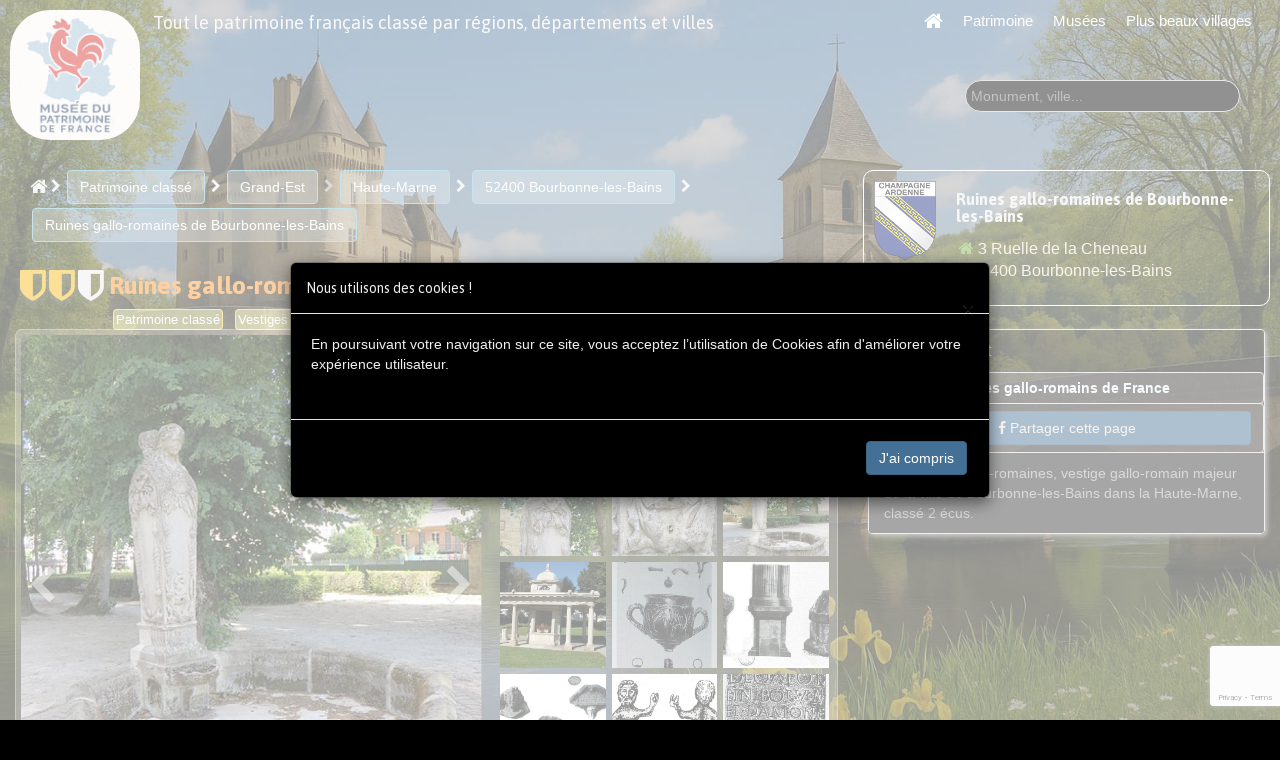

--- FILE ---
content_type: text/html; charset=utf-8
request_url: https://museedupatrimoine.fr/ruines-gallo-romaines-de-bourbonne-les-bains-/10665.html
body_size: 28953
content:
<!DOCTYPE html PUBLIC "-//W3C//DTD XHTML 1.0 Transitional//EN" "https://www.w3.org/TR/xhtml1/DTD/xhtml1-transitional.dtd">
<meta http-equiv="Content-Type" content="text/html; charset=UTF-8"/>
<html xmlns="https://www.w3.org/1999/xhtml">
<HEAD>
<base href="https://museedupatrimoine.fr">
<!-- <script src="https://tarteaucitron.io/load.js?domain=museedupatrimoine.fr&uuid=31b794ae915ccd17bdbdf818b3eeafdb65c6c186"></script> -->

<meta http-equiv="Content-Type" content="text/html; charset=UTF-8"/>
<meta http-equiv="X-UA-Compatible" content="IE=edge,chrome=1">
<meta name="viewport" content="width=device-width, initial-scale=1.0" />
<meta name="Content-Language" content="fr">
<meta name="Copyright" content="2016 Eric GALLAIRE">
<meta name="Author" content="Musée du Patrimoine de France">
<meta name="Identifier-Url" content="https://museedupatrimoine.fr">
<meta name="Revisit-After" content="1 days">
<!--<link rel="alternate" href="https://museedupatrimoine.fr" hreflang="fr" />-->
<link rel="icon" type="image/gif" href="https://museedupatrimoine.fr/favicon.ico" />
<!--[if IE]><link rel="shortcut icon" type="image/x-icon" href="https://museedupatrimoine.fr/favicon.ico" /><![endif]-->
<!-- <link rel="stylesheet" href="css/bootstrap.css"> -->
<link rel="stylesheet" href="css/bootstrap2.css">
<link rel="stylesheet" href="css/removebootstrap.css">
<link rel="stylesheet" href="css/jRating.jquery.css" type="text/css" />
<!-- <link rel="stylesheet" href="css/animation.css" type="text/css" /> -->
<link rel="stylesheet" href="css/slider.css" type="text/css" />
<link rel="stylesheet" type="text/css" href="css/jNotify.jquery.css" media="screen" />
<link rel="stylesheet" type="text/css" href="css/font-awesome.css" media="screen" />
<!-- <link rel="stylesheet" type="text/css" href="css/font-awesome2.css" media="screen" /> -->

<!-- <link rel="stylesheet" href="https://cdnjs.cloudflare.com/ajax/libs/font-awesome/6.5.0/css/all.min.css" integrity="sha512-..." crossorigin="anonymous" referrerpolicy="no-referrer" /> -->

<link rel="stylesheet" type="text/css" href="css/font-mi.css" media="screen" />
<link href="css/bootstrap-datepicker.css" rel="stylesheet">
<!-- 
<script src="https://ajax.googleapis.com/ajax/libs/jquery/1.9.1/jquery.min.js"></script>
<SCRIPT src="js/custom.js"></SCRIPT>
<SCRIPT src="js/jquery.min.js"></SCRIPT>
<SCRIPT src="js/wow.min.js"></SCRIPT>
 -->

<!-- <script src='https://www.google.com/recaptcha/api.js'></script> -->
<script src="https://www.google.com/recaptcha/enterprise.js?render=6Lc8vdQrAAAAACS7kfjQakf403g9mN53LsCT3QT7"></script>


<SCRIPT src="js/jquery-3.7.1.min.js"></SCRIPT>
<SCRIPT src="js/jquery-ui.min.js"></SCRIPT>

<!-- A supprimer -->
<!-- <script src="js/jquery.singlePageNav.min.js"></script> -->

<script src="js/pickmeup.js"></script>
<script src="js/classie.js"></script>


<SCRIPT src="js/bootstrap.js"></SCRIPT>
<script src="https://apis.google.com/js/platform.js" async defer>  {lang: 'fr'}</script>


<!-- A supprimer -->
<!-- <script type="text/javascript" src="js/jquery.validate.js"></script>
<SCRIPT src="js/jNotify.jquery.js"></SCRIPT>
 -->


<SCRIPT src="js/jRating.jquery.js"></SCRIPT>
<script src="https://cdnjs.cloudflare.com/ajax/libs/jquery-easing/1.3/jquery.easing.min.js"></script>
<script type="text/javascript" src="js/jquery.sticky.js"></script>



<title>Ruines gallo-romaines de Bourbonne-les-Bains | Musée du Patrimoine de France</title>
<meta name="description" content="Obtenez 5% de vraie réduction sur nos hôtels premium en visitant le Ruines gallo-romaines de Bourbonne-les-Bains, lieu de la mémoire de la commune de de Bourbonne-les-Bains, en Haute-Marne. A découvrir sur Musée du Patrimoine de France, le site des hôteliers indépendants">
<meta name="keywords" content="ruines gallo-romaines, Bourbonne-les-Bains, thermes romains, monument historique, source chaude, fouilles archéologiques, mosaïque, bassin octogonal, monnaies, patrimoine antique, Haute-Marne, établissement thermal">

<meta name="robots" content="index, follow">

<meta property="og:url" content="https://museedupatrimoine.fr/ruines-gallo-romaines-de-bourbonne-les-bains-/10665.html" />
<meta property="og:type" content="website" />
<meta property="og:titre" content="Ruines gallo-romaines de Bourbonne-les-Bains | Musée du Patrimoine de France" />
<meta property="og:description" content="Obtenez 5% de vraie réduction sur nos hôtels premium en visitant le Ruines gallo-romaines de Bourbonne-les-Bains, lieu de la mémoire de la commune de de Bourbonne-les-Bains, en Haute-Marne. A découvrir sur Musée du Patrimoine de France, le site des hôteliers indépendants" />
<meta property="og:image" content="https://museedupatrimoine.fr/patrimoine/10665/13338-ruines-gallo-romaines-de-bourbonne-les-bains--0.jpg" />





<script>
$(function() {
    $('a.page-scroll').bind('click', function(event) {
        var $anchor = $(this);
        $('html, body').stop().animate({
            scrollTop: $($anchor.attr('href')).offset().top
        }, 500, 'easeInOutExpo');
        event.preventDefault();
    });
});


var cbpAnimatedHeader = (function() {

  var docElem = document.documentElement,
    // header = document.querySelector( '.onglet-fixed-top' ),
    didScroll = false,
    changeHeaderOn = 350;

  function init() {
    window.addEventListener( 'scroll', function( event ) {
      if( !didScroll ) {
        didScroll = true;
        setTimeout( scrollPage, 250 );
      }
    }, false );
  }

  function scrollPage() {
    var sy = scrollY();
    if ( sy >= changeHeaderOn ) {
      // classie.add( header, 'navbar-shrink' );
    }
    else {
      // classie.remove( header, 'navbar-shrink' );
    }
    didScroll = false;
  }

  function scrollY() {
    return window.pageYOffset || docElem.scrollTop;
  }

  init();

})();
</script>
<script>
// $(window).on("load", function(){
//   $("#headerpresentationhotel").sticky({ topSpacing: 0 });
// });
</script>
<script>

  window.addEventListener('scroll', () => {
    const header = document.querySelector('header');
    const searchContainer = document.querySelector('#searchContainer');
    const searchDiv = document.querySelector('#searchDiv');


    const h = header.getBoundingClientRect().height;

    if (window.scrollY > 10) {
      header.classList.add('scrolled');
      searchContainer.classList.add('scrolled');
      searchDiv.classList.add('scrolled');

    } else {
      header.classList.remove('scrolled');
      searchContainer.classList.remove('scrolled');
      searchDiv.classList.remove('scrolled');
    }

  });


  document.addEventListener("DOMContentLoaded", function () {
    const burger = document.getElementById('burgerToggle');
    const nav = document.getElementById('mainNav');

    // Activer/désactiver le menu au clic sur le burger
    burger.addEventListener('click', (e) => {
      e.stopPropagation();
      nav.classList.toggle('active');
    });

    // Fermer le menu si on clique ailleurs
    document.addEventListener('click', function (e) {
      if (nav.classList.contains('active') &&
          !nav.contains(e.target) &&
          !burger.contains(e.target)) {
        nav.classList.remove('active');
      }
    });

    // Scroll fluide + fermeture du menu si actif
    document.querySelectorAll('nav a[href^="#"]').forEach(anchor => {
      anchor.addEventListener('click', function (e) {
        e.preventDefault();
        const targetID = this.getAttribute('href');
        const target = document.querySelector(targetID);
        if (target) {
          target.scrollIntoView({
            behavior: 'smooth'
          });
        }

        // Fermer le menu burger
        if (nav.classList.contains('active')) {
          nav.classList.remove('active');
        }
      });
    });
  });


$(document).ready(function() {

  $('#my_carousel').carousel({
    pause: true,
    interval: 5000,
    wrap:true
  });



  // Empêcher la propagation des événements de scroll
  const linksContainer = document.getElementById('listPatrimoine');

  if (linksContainer) {
      // Pour les souris
      linksContainer.addEventListener('wheel', stopEventPropagation, { passive: false });
      
      // Pour les écrans tactiles
      linksContainer.addEventListener('touchmove', stopEventPropagation, { passive: false });
      
      // Pour les trackpads
      linksContainer.addEventListener('scroll', stopEventPropagation);
  }

  function stopEventPropagation(e) {
      e.stopPropagation();
      // e.stopImmediatePropagation();
      
  }

  window.addEventListener("message", function(event) {

    if (event.data && event.data.action === "pauseCarousel") {
      const carouselId = event.data.carouselId || "my_carousel"; // Valeur par défaut
      $(`#${carouselId}`).carousel('pause');
      // console.log("Carousel mis en pause depuis l'iframe Visuoz.");
    }
  });


});
</script>



<link rel="stylesheet" href="css/leaflet.css" crossorigin>
<link rel="stylesheet" href="css/MarkerCluster.css" />
<link rel="stylesheet" href="css/MarkerCluster.Default.css" />
<link rel="stylesheet" href="css/Control.FullScreen.css" />
<link rel="stylesheet" href="https://unpkg.com/leaflet-control-geocoder/dist/Control.Geocoder.css" />

<script src="https://unpkg.com/leaflet@1.9.4/dist/leaflet.js" crossorigin></script>
<script src="https://unpkg.com/leaflet.markercluster@1.5.3/dist/leaflet.markercluster.js"></script>
<script src="https://unpkg.com/leaflet.fullscreen@1.6.0/Control.FullScreen.js"></script>
<script src="https://unpkg.com/leaflet-control-geocoder/dist/Control.Geocoder.js"></script>





<script>

document.addEventListener('DOMContentLoaded', function () {
  const lat = parseFloat('47.950165272586');
  const lng = parseFloat('5.7466006278992');

  const map = L.map('map', {
    center: [lat, lng],
    zoom: 14,
    scrollWheelZoom: true,
    keyboard: false
  });

  // Marker pour l'adresse trouvée
  var searchMarker;

  // Récupération des éléments HTML
  var searchInput   = document.getElementById('leaflet-address-search');
  var resultsList   = document.getElementById('leaflet-search-results');

  var searchTimeout = null;

  // Fonction pour lancer la requête Nominatim
  function searchAddress(query) {
    if (!query || query.length < 3) {
        resultsList.innerHTML = '';
        return;
    }

    // Anti-spam: nettoyage du timeout précédent
    if (searchTimeout) {
        clearTimeout(searchTimeout);
    }

    // Petit délai pour éviter d'appeler l'API à chaque frappe
    searchTimeout = setTimeout(function () {
        var url = 'https://nominatim.openstreetmap.org/search?format=json&addressdetails=1&limit=5&q='
                  + encodeURIComponent(query);

        fetch(url, {
            headers: {
                // Utile pour respecter la politique Nominatim
                'Accept': 'application/json'
            }
        })
        .then(function (response) { return response.json(); })
        .then(function (data) {
            resultsList.innerHTML = '';

            data.forEach(function (item) {
                var li = document.createElement('li');

                // Texte complet original
                var text = item.display_name;

                // Texte sans accents pour la recherche (NFD supprime les accents)
                var textNoAccent = text.normalize("NFD").replace(/[\u0300-\u036f]/g, "");

                // Mot recherché
                var q = query.trim();

                // Mot recherché sans accents
                var qNoAccent = q.normalize("NFD").replace(/[\u0300-\u036f]/g, "");

                // Regex insensible casse, global
                var regex = new RegExp(qNoAccent.replace(/[.*+?^${}()|[\]\\]/g, '\\$&'), 'gi');

                // On cherche les correspondances dans le texte sans accents
                var highlighted = "";
                var lastIndex = 0;
                var match;

                while ((match = regex.exec(textNoAccent)) !== null) {
                    // Position exacte dans le texte original
                    var start = match.index;
                    var end = start + match[0].length;

                    // Ajouter la partie avant le match
                    highlighted += text.substring(lastIndex, start);

                    // Ajouter en gras la partie correspondante (dans le texte original)
                    highlighted += "<strong>" + text.substring(start, end) + "</strong>";

                    lastIndex = end;
                }

                // Ajouter la fin restante
                highlighted += text.substring(lastIndex);

                // Si pas de match, on garde le texte original
                if (highlighted === "") highlighted = text;

                li.innerHTML = highlighted;
                li.dataset.lat = item.lat;
                li.dataset.lon = item.lon;

                resultsList.appendChild(li);
            });

            if (data.length === 0) {
                var li = document.createElement('li');
                li.textContent = 'Aucun résultat';
                li.style.color = '#888';
                li.style.cursor = 'default';
                resultsList.appendChild(li);
            }
        })
        .catch(function (error) {
            console.error('Erreur Nominatim :', error);
        });
    }, 300);
  }

  // Événement "input" ≈ "onchange amélioré" pour l'autocomplétion
  searchInput.addEventListener('input', function () {
      searchAddress(this.value);
  });

  // Clic sur un résultat : mise à jour de la carte Leaflet
  resultsList.addEventListener('click', function (e) {
      if (e.target && e.target.tagName === 'LI' && e.target.dataset.lat) {
          var lat = parseFloat(e.target.dataset.lat);
          var lon = parseFloat(e.target.dataset.lon);

          // Nettoie les résultats
          resultsList.innerHTML = '';
          searchInput.value = e.target.textContent;

          // Supprime l'ancien marker si besoin
          if (searchMarker) {
              map.removeLayer(searchMarker);
          }

          // Ajoute un nouveau marker et centre la carte
          searchMarker = L.marker([lat, lon]).addTo(map);
          map.setView([lat, lon], 18); // zoom type "Google Places"

          // ← ici c'est l'équivalent de ton "onchange" : la carte est mise à jour
      }
  });



  L.tileLayer('https://{s}.basemaps.cartocdn.com/light_all/{z}/{x}/{y}{r}.png', {
    attribution: '&copy; CartoDB', subdomains: 'abcd', maxZoom: 19
  }).addTo(map);

  // Plein écran
  const fullscreenOnlyControl = L.control({ position: 'topleft' });
  fullscreenOnlyControl.onAdd = function () {
    const c = L.DomUtil.create('div', 'leaflet-bar leaflet-control leaflet-control-custom');
    const b = L.DomUtil.create('a', 'fullscreen-custom-btn', c);
    b.href = '#';
    b.title = 'Plein écran';
    b.innerHTML = '<i class="fa fa-2x fa-expand" style="margin: 7px;"></i>';

    const mapWrapper = document.getElementById('map-wrapper');

    b.onclick = (e) => {
      e.preventDefault();
      if (!document.fullscreenElement) {
        // On met le wrapper en fullscreen (carte + searchbar + rowMap)
        mapWrapper.requestFullscreen();
      } else {
        document.exitFullscreen();
      }
    };

    return c;
  };
  fullscreenOnlyControl.addTo(map);

  // Quand on change de fullscreen, on dit à Leaflet de se recalculer
  document.addEventListener('fullscreenchange', function () {
    setTimeout(function () {
      map.invalidateSize();
    }, 200);
  });

  const markerHtml10665 = `
  <div class="custom-marker">
    <div class="marker-image marker-image-selected" style="background-image:url('patrimoine/10665/thumb_13338-ruines-gallo-romaines-de-bourbonne-les-bains--0.jpg');"></div>
    <div class="marker-pin"></div>
    <div class="marker-label">Ruines gallo-romaines de Bourbonne-les-Bains</div>
  </div>
`;

const monumentIcon10665 = L.divIcon({
  html: markerHtml10665,
  className: '',
  iconSize: [50, 60],
  iconAnchor: [25, 60],
  popupAnchor: [0, -60]
});

const marker10665 = L.marker([47.950165272586, 5.7466006278992], { icon: monumentIcon10665, _id: "10665", _type: "patrimoine", _categ: "7" });

// --- Popup "loading" par défaut (tu peux remettre ta version JSON si tu veux) ---
// marker10665.bindPopup("<strong>Ruines gallo-romaines de Bourbonne-les-Bains<\/strong>");

marker10665.bindPopup('<div class="loading">Chargement…</div>', {
  maxWidth: 600, minWidth: 180, autoPan: true
});

// Au moment d’ouvrir → récupérer détails et mettre à jour popup + label + icône (si besoin)
marker10665.on('popupopen', async () => {
  try {
    const d = await ensureMarkerDetails(marker10665);

    console.log(d);
    if (!d) return;

    marker10665.setPopupContent(makePopupHtml(d));
    const popupContent = marker10665._popup?.getElement()?.querySelector('.leaflet-popup-content');
    if (popupContent) {
      // 3️⃣ initialise le carrousel sur ce contenu
      initPopupCarousels(popupContent);
    }

    // Optionnel : afficher le titre dans la vignette quand on a les détails
    const maybeImage = (d && d.image) ? d.image : (typeof f !== 'undefined' && f && f.image ? f.image : null);
    const maybeTitle = (d && d.title) ? d.title : '';
    const newIcon = iconFromImage(d.type, d.categ, 10665, maybeImage, maybeTitle);
    if (newIcon) marker10665.setIcon(newIcon);

  } catch (e) {
    console.error('Détails marker échoués:', e);
    marker10665.setPopupContent('<em>Erreur de chargement</em>');
  }
});

marker10665.addTo(map);
  // Cluster
  const markers_patrimoine = L.markerClusterGroup({ chunkedLoading: true });
  map.addLayer(markers_patrimoine);

  const markers_villages = L.markerClusterGroup({ chunkedLoading: true });
  map.addLayer(markers_villages);

  const markers_musees = L.markerClusterGroup({ chunkedLoading: true });
  map.addLayer(markers_musees);

  const markers_hebergements = L.markerClusterGroup({ chunkedLoading: true });
  map.addLayer(markers_hebergements);


  let batch_patrimoines = [];
  let batch_villages = [];
  let batch_musees = [];
  let batch_hebergements = [];



  // --- Icônes ---
  function iconFromImage(type, categ, id, url, labelText) {
    const safeUrl = url || ''; // si vide, CSS pourra mettre un placeholder
    const label = labelText ? `<div class="marker-label">${labelText}</div>` : '';

    let specialClass = "";
    if (id==10665)
    {
      specialClass = "marker-image-selected";
    }

    // console.log(categ);
    let specialStyle;

    if (type=="hebergement"){
      specialStyle="border: 4px solid #5984e8;";
    }
    else if (type=="musee"){
      specialStyle="border: 4px solid #e85959;";
    }
    else if (type=="village"){
      specialStyle="border: 4px solid #3b7c2d;";
    }
    else
    {
      specialStyle="border: none;";
    }

    const html = `
      <div class="custom-marker">
        <div class="marker-image ${specialClass}" style="background-image:url('${safeUrl}');${specialStyle}"></div>
        <div class="marker-pin"></div>
        ${label}
      </div>`;
    return L.divIcon({ html, className:'', iconSize:[50,60], iconAnchor:[25,60], popupAnchor:[0,-60] });
  }

  // Cache de détails
  const detailsCache = new Map();    // id -> détails
  const inflightDetails = new Map(); // id -> Promise


const pat_categories = [
    {"id": 1, "classement": "Religieux", "terme": "abbatiale, basilique","keywords": ["abbatiale", "basilique"]},
    {"id": 2, "classement": "Religieux", "terme": "abbaye, monastère et prieuré","keywords": ["abbaye", "monastere", "prieure"]},
    {"id": 3, "classement": "Archéologie", "terme": "grotte, abris sous roche","keywords": ["grotte", "abri sous roche", "abri sous-roche", "abri roche"]},
    {"id": 4, "classement": "Militaire", "terme": "donjons, tours, citadelles et bastions","keywords": ["donjon", "tour", "citadelle", "bastion"]},
    {"id": 5, "classement": "Archéologie", "terme": "cromlechs, alignements et Lec'h","keywords": ["cromlech", "alignement", "lech", "lekh"]},
    {"id": 6, "classement": "Archéologie", "terme": "tutulu, allée couverte, cairn","keywords": ["tumulus", "allee couverte", "cairn"]},
    {"id": 7, "classement": "Archéologie", "terme": "vestige Gallo-romain","keywords": ["vestige gallo-romain", "vestige gallo romain", "villa gallo-romaine", "therme romain", "amphitheatre"]},
    {"id": 8, "classement": "Militaire", "terme": "château","keywords": ["chateau", "chateau fort", "chateau-fort", "castrum"]},
    {"id": 9, "classement": "Ville", "terme": "hôtel de ville, palais","keywords": ["hotel de ville", "mairie", "palais municipal", "palais"]},
    {"id": 10, "classement": "Religieux", "terme": "hospices, hôtel-dieu et maladreries","keywords": ["hospice", "hotel-dieu", "hotel dieu", "maladrerie"]},
    {"id": 11, "classement": "Infrastructure", "terme": "patrimoines maritimes, phares et îles","keywords": ["phare", "ile", "port", "capitainerie", "mole", "jetee", "feu maritime"]},
    {"id": 12, "classement": "Infrastructure", "terme": "ponts","keywords": ["pont", "viaduc routier", "passerelle"]},
    {"id": 13, "classement": "Ville", "terme": "places, jardins, théâtres, pavillons","keywords": ["place", "jardin", "square", "theatre", "kiosque", "pavillon"]},
    {"id": 14, "classement": "Religieux", "terme": "cathédrales et collégiales","keywords": ["cathedrale", "collegiale"]},
    {"id": 15, "classement": "Ville", "terme": "Villes, villages","keywords": []},
    {"id": 16, "classement": "Infrastructure", "terme": "canaux, aqueducs, écluses, regards","keywords": ["canal", "aqueduc", "ecluse", "regard"]},
    {"id": 17, "classement": "Ville", "terme": "statues, arcs, monuments","keywords": ["statue", "arc", "arc de triomphe", "monument"]},
    {"id": 18, "classement": "Ville", "terme": "maisons des personnages célèbres","keywords": ["maison natale", "maison de personnage", "demeure d ecrivain", "maison d artiste"]},
    {"id": 19, "classement": "Ville", "terme": "beffrois et tours de l'Horloge","keywords": ["beffroi", "tour de l horloge", "beffroi municipal"]},
    {"id": 20, "classement": "Rural", "terme": "fermes et granges","keywords": ["ferme", "grange", "longere"]},
    {"id": 21, "classement": "Archéologie", "terme": "polissoirs, bornes et roches gravées","keywords": ["polissoir", "borne", "roche gravee", "gravure rupestre"]},
    {"id": 22, "classement": "Militaire", "terme": "vestiges de la guerre 39-45","keywords": ["blockhaus", "bunker", "casemate", "mur de l atlantique", "vestige 39-45", "vestige seconde guerre"]},
    {"id": 23, "classement": "Infrastructure", "terme": "infrastructures du canal du midi","keywords": ["canal du midi", "ecluse du midi", "pont-canal du midi", "rigole du midi"]},
    {"id": 24, "classement": "Ville", "terme": "maisons et villas","keywords": ["maison", "villa", "hotel particulier", "demeure"]},
    {"id": 25, "classement": "Militaire", "terme": "forts, fortifications, arsenaux","keywords": ["fort", "fortification", "arsenal", "citadelle", "redoute", "batterie"]},
    {"id": 26, "classement": "Archéologie", "terme": "sites archéologiques","keywords": ["site archeologique", "oppidum", "camp neolithique"]},
    {"id": 27, "classement": "Archéologie", "terme": "dolmens classés","keywords": ["dolmen"]},
    {"id": 28, "classement": "Rural", "terme": "halle, grenier, marché couvert","keywords": ["halle", "grenier", "marche couvert"]},
    {"id": 29, "classement": "Religieux", "terme": "chapelle","keywords": ["chapelle"]},
    {"id": 31, "classement": "Religieux", "terme": "eglise, cathedrale","keywords": ["eglise", "cathedrale"]},
    {"id": 33, "classement": "Militaire", "terme": "cimetière militaire, monument aux morts","keywords": ["cimetiere militaire", "monument aux morts"]},
    {"id": 34, "classement": "Militaire", "terme": "vestiges de la guerre de 14-18","keywords": ["tranchee", "necropole nationale", "ossuaire 14-18", "fort 14-18", "vestige 14-18"]},
    {"id": 35, "classement": "Religieux", "terme": "commanderie templière","keywords": ["commanderie templiere", "templier"]},
    {"id": 36, "classement": "Religieux", "terme": "couvent","keywords": ["couvent", "cloitre"]},
    {"id": 37, "classement": "Religieux", "terme": "église","keywords": ["eglise", "eglise paroissiale"]},
    {"id": 38, "classement": "Religieux", "terme": "église protestante","keywords": ["eglise protestante", "temple protestant", "temple"]},
    {"id": 39, "classement": "Ville", "terme": "portes-de-ville, rempart, enceinte de ville","keywords": ["porte de ville", "porte", "rempart", "enceinte"]},
    {"id": 40, "classement": "Militaire", "terme": "motte castrale","keywords": ["motte castrale", "motte"]},
    {"id": 41, "classement": "Infrastructure", "terme": "éléments du patrimoine industriel","keywords": ["patrimoine industriel", "cheminée d usine", "atelier", "friche industrielle"]},
    {"id": 42, "classement": "Ville", "terme": "fontaine, puit, et lavoir","keywords": ["fontaine", "puits", "lavoir"]},
    {"id": 43, "classement": "Infrastructure", "terme": "four à chaux, usine, manufacture","keywords": ["four a chaux", "usine", "manufacture", "raffinerie"]},
    {"id": 44, "classement": "Infrastructure", "terme": "patrimoine ferroviaire, viaduc, gare","keywords": ["viaduc ferroviaire", "pont-rail", "gare", "depot", "rotonde", "passerelle ferroviaire"]},
    {"id": 45, "classement": "Archéologie", "terme": "menhirs","keywords": ["menhir"]},
    {"id": 46, "classement": "Ville", "terme": "hôtel particulier","keywords": ["hotel particulier"]},
    {"id": 47, "classement": "Ville", "terme": "immeuble","keywords": ["immeuble", "immeuble haussmannien"]},
    {"id": 48, "classement": "Ville", "terme": "maisons à pan de bois","keywords": ["maison a pan de bois", "maison colombage", "colombage"]},
    {"id": 49, "classement": "Militaire", "terme": "manoir, logis,  maisons forte","keywords": ["manoir", "logis", "maison forte"]},
    {"id": 50, "classement": "Rural", "terme": "moulins","keywords": ["moulin", "moulin a eau", "moulin a vent"]},
    {"id": 51, "classement": "Rural", "terme": "pigeonnier et colombier","keywords": ["pigeonnier", "colombier"]},
    {"id": 52, "classement": "Ville", "terme": "sources, therme et bain","keywords": ["source", "therme", "bain", "etablissement thermal"]},
    {"id": 53, "classement": "Religieux", "terme": "synagogue, bains et cimetière juif","keywords": ["synagogue", "mikve", "bain rituel", "cimetiere juif"]},
    {"id": 54, "classement": "Religieux", "terme": "croix, calvaire, oratoire","keywords": ["croix", "calvaire", "oratoire"]},
    {"id": 55, "classement": "Infrastructure", "terme": "éléments du patrimoine minier, carrière et meulière", "keywords": ["mine", "carriere", "meuliere", "chevalement", "terrils"]},
    {"id": 56, "classement": "Religieux", "terme": "lanternes des mort, ossuaire et cimetière","keywords": ["lanterne des morts", "ossuaire", "cimetiere"]},
    {"id": 57, "classement": "Militaire", "terme": "malouinière","keywords": ["malouiniere"]},
    {"id": 59, "classement": "Visiter", "terme": "plus beaux village","keywords": ["plus beau village", "village classe", "village remarquable"]},
    {"id": 60, "classement": "Visiter", "terme": "attraction, site touristique","keywords": ["attraction", "site touristique", "parc a theme", "point de vue"]},
    {"id": 61, "classement": "Visiter", "terme": "musée","keywords": ["musee"]},
    {"id": 62, "classement": "Autre", "terme": "autre","keywords": [""]}
  ];

const hebergements_categories = [
    {"id": 26, "terme": "Hôtel"},
    {"id": 28, "terme": "Chambre d'hôtes"},
    {"id": 29, "terme": "Gîte"},
    {"id": 30, "terme": "B et B"},
    {"id": 1347, "terme": "Mariage"}
  ];

function getTermeById(data, id) {
  const item = data.find(obj => obj.id === id);
  return item ? item.terme : null;
}

function getTermeByIdAndCateg(type, id) {

  if (type=="patrimoine" || type=="musee" || type=="village")
  {
    return getTermeById(pat_categories, parseInt(id))
  }
  else
  {
    return getTermeById(hebergements_categories, parseInt(id))
  }
}




function makeinfosHtml(f) {
  if (f.type=="patrimoine" || f.type=="musee" || f.type=="village") {
    icon = "fa-university";
    style="";
  } else {
    icon = "fa-bed";
    style = `style="border: solid 2px #9d9dfb; background-color: #f2f2ff;"`;
  }

  return `<div class="list-group-item" ${style}>
    <div class="listPatrimoine_result">
      <div class="accordion-header" onclick="toggleAccordion(this)">
        <h5 class="font16 txt-gris-fonce bold-weight">${f.title}</h5>
        <i class="fa fa-chevron-down accordion-icon"></i>
      </div>
      <div class="row" onclick="openMarkerPopupFromList(event, '${f.id}', '${f.type}', '${f.categ}')">
        <div class="col-xs-9 col-sm-9 col-md-8 col-lg-9">
          <div class="txt-bleu font14">
            <i class="fa ${icon} txt-vert"></i> ${f.type} - ${getTermeByIdAndCateg(f.type, parseInt(f.categ))}
          </div>
          <div class="txt-gris-fonce font14">
            <i class="fa fa-map-marker txt-orange"></i> ${f.CP} ${f.Ville} (${f.dist} m)
          </div>
        </div>
        <div class="col-xs-3 col-sm-3 col-md-4 col-lg-3">
          <img src="${f.image}" class="img-responsive">
        </div>
      </div>
    </div>
  </div>`;
}


window.openMarkerPopupFromList = function(event, markerId, markerType, markerCateg) {
  event.preventDefault();
  event.stopPropagation();

  let batch_markers;

  if (markerType=="patrimoine") {
    batch_markers = batch_patrimoines;
  } else if (markerType=="village") {
    batch_markers = batch_villages;
  } else if (markerType=="musee") {
    batch_markers = batch_musees;
  } else {
    batch_markers = batch_hebergements;
  }

  let found;
  for (const marker of batch_markers) {
    if (
      String(marker.options._id) === String(markerId) &&
      String(marker.options._type) === String(markerType) &&
      String(marker.options._categ) === String(markerCateg)
    ) {
      found = marker;
      break;
    }
  }

  if (found) {
    openMarkerPopup(found, false);
  }
};



window.toggleAccordion = function(header) {
  console.log(header);

  const resultDiv = header.parentElement;
  const isActive = resultDiv.classList.contains('active');

  // Ferme tous les autres accordéons
  document.querySelectorAll('.listPatrimoine_result.active').forEach(item => {
      if (item !== resultDiv) {
          item.classList.remove('active');
      }
  });

  // Toggle l'accordéon cliqué
  resultDiv.classList.toggle('active');
}


async function openMarkerPopup(marker, doForcePan = true) {
  try {
    const details = await ensureMarkerDetails(marker);
    if (!details) return false;

    // 1. Vérifier si le marker est visible (non groupé)
    const isMarkerVisible = !!marker._icon;

    if (!isMarkerVisible) {
      // 2. Utiliser la méthode spécifique du cluster pour dégrouper
      const clusterGroup = getClusterGroupForMarker(marker);
      if (clusterGroup) {
        // Trouver le cluster parent
        const parentCluster = clusterGroup.getVisibleParent(marker);
        
        // Spiderfy le cluster (dégrouper)
        if (parentCluster && parentCluster.spiderfy) {
          parentCluster.spiderfy();
          
          // Attendre que le dégroupement soit complet
          await new Promise(resolve => setTimeout(resolve, 300));
        }
      }
    }

    // 3. Mettre à jour le contenu du popup
    marker.setPopupContent(makePopupHtml(details));
    
    // 4. Ouvrir le popup
    marker.openPopup();
    
    // 5. Centrer la carte sur le marker
    if (doForcePan) {
      marker._map.panTo(marker.getLatLng(), { animate: true, duration: 0.5 });
    }
    
    // 6. Initialiser le carousel après délai
    setTimeout(() => {
      const popupElement = marker.getPopup()?.getElement();
      if (popupElement) {
        const popupContent = popupElement.querySelector('.leaflet-popup-content');
        if (popupContent) initPopupCarousels(popupContent);
      }
    }, 100);
    
    return true;
  } catch (e) {
    console.error('Erreur dans openMarkerPopup:', e);
    
    // Solution de secours
    marker.setPopupContent('<em>Erreur de chargement</em>');
    marker.openPopup();
    
    return false;
  }
}

// Fonction utilitaire améliorée pour obtenir le groupe cluster
function getClusterGroupForMarker(marker) {
  if (!marker.options) return null;
  
  const type = marker.options._type;
  if (!type) return null;
  
  switch(type) {
    case "patrimoine": return markers_patrimoine;
    case "village": return markers_villages;
    case "musee": return markers_musees;
    case "hebergement": return markers_hebergements;
    default: return null;
  }
}








function makePopupHtml(d, mode = 'slide') {
  const title = d.title || '';
  const per   = d.periode ? `<h5><i class="fa fa-calendar margin-right"></i>${d.periode}</h5>` : '';
  const hrefOpen  = d.href ? `<a href="${d.href}">` : '';
  const hrefClose = d.href ? `</a>` : '';

  // console.log(d);

  // console.log(d);
  // console.log(d.categ);
  // console.log(d.type);

  let infos, link, link_booking;

  if (d.type=="patrimoine" || d.type=="musee" || d.type=="village")
  {
    link = d.href ? `<h5><a href="${d.href}"><i class="fa fa-sign-out fa-2x marker-link"></i></a></h5>` : '';
    link_direct = "";
    link_booking = "";

    infos=`<h6>Catégorie : ${getTermeById(pat_categories, parseInt(d.categ))}</h6>`

    if (d.propriete)
    {
      infos+=`<h5><i class="fa fa-university margin-right"></i>${d.propriete}</h5>`;
    }
  }
  else
  {
    link = d.href ? `<div><a href="${d.href}" class="btn btn-default btn-block marker-link-hebergement"><i class="fa fa-sign-out fa-lg"></i>La fiche relais-historiques</a></div>` : '';
    link_direct = d.href_direct ? `<div><a href="${d.href_direct}" class="btn btn-default btn-block marker-link-website" target="_BLANK"><i class="fa fa-globe fa-lg" style="margin-right:10px;"></i>Site web</a></div>` : '';
    link_booking = d.href_booking ? `<div><a href="${d.href_booking}" class="btn btn-default btn-block marker-link-booking" target="_BLANK"><i class="fa fa-bed fa-lg" style="margin-right:10px;"></i>Je réserve sur Booking</a></div>` : '';

    infos=`<h5>${getTermeById(hebergements_categories, parseInt(d.categ))}`

    infos+="</h5>";
  }


  let imgBlock = '';

  if (Array.isArray(d.images) && d.images.length > 0) {
    const imgs = d.images.map(src => `<img src="${src}" class="marker-carousel-img" alt="">`).join('');

    if (mode === 'slide') {
      imgBlock = `
        <div class="marker-carousel" data-mode="slide" aria-label="galerie">
          <div class="marker-carousel-viewport">
            <div class="marker-carousel-track">${imgs}</div>
          </div>
          ${d.images.length > 1 ? `
            <button class="marker-carousel-prev" aria-label="précédent">&#10094;</button>
            <button class="marker-carousel-next" aria-label="suivant">&#10095;</button>
            <div class="marker-dots"></div>
          ` : ''}
        </div>
      `;
    } else {
      // mode = 'fade'
      imgBlock = `
        <div class="marker-carousel" data-mode="fade" aria-label="galerie">
          <div class="marker-carousel-track">${imgs}</div>
          ${d.images.length > 1 ? `
            <button class="marker-carousel-prev" aria-label="précédent">&#10094;</button>
            <button class="marker-carousel-next" aria-label="suivant">&#10095;</button>
            <div class="marker-dots"></div>
          ` : ''}
        </div>
      `;
    }

  } else if (d.image) {
    imgBlock = `<div style="margin-top:6px"><img src="${d.image}" alt="" style="border-radius:6px;max-width:160px;"></div>`;
  }

  return `<h4>
    <strong>
      ${hrefOpen}
      ${title}
      ${hrefClose}
    </strong>
  </h4>
  ${imgBlock}
  ${infos}
  ${per}
  ${link}
  ${link_direct}
  ${link_booking}`;
}



// Récupère toutes les checkbox de catégories
const checkboxes = document.querySelectorAll('input[name="categ"]');

function getSelectedCategs() {
  const selected = [];

  checkboxes.forEach(cb => {
    if (cb.checked) {
      // Découpe la value en tableau d'entiers
      const values = cb.value
        .split(',')
        .map(v => parseInt(v.trim(), 10))
        .filter(v => !isNaN(v));
      
      selected.push(...values); // Ajoute toutes les sous-valeurs
    }
  });

  return selected;
}


// Ajoute un listener onchange sur chaque checkbox
checkboxes.forEach(cb => {
  cb.addEventListener('change', () => {
    fetchMarkers(); // Appel de ta fonction async
  });
});



function initPopupCarousels(root = document) {
  const carousels = root.querySelectorAll('.marker-carousel:not([data-initialized])');

  carousels.forEach(cont => {

    cont.setAttribute('data-initialized', 'true');

    const mode = cont.getAttribute('data-mode') || 'fade';
    const prev = cont.querySelector('.marker-carousel-prev');
    const next = cont.querySelector('.marker-carousel-next');
    const dotsContainer = cont.querySelector('.marker-dots');
    const track = cont.querySelector('.marker-carousel-track');
    const imgs = Array.from(cont.querySelectorAll('.marker-carousel-img'));
    if (!imgs.length) return;

    const isMain = !!cont.closest('#MainCarousel');

    // 🔹 SI DÉJÀ INIT : on ne recrée pas le carousel,
    // on se contente de changer l’index de départ via la fonction go() stockée sur l’élément
    if (cont.dataset.carouselInit === '1') {
      const len = imgs.length;
      const startAttr = parseInt(cont.getAttribute('data-start-index'), 10);
      let idx = Number.isFinite(startAttr) ? startAttr : 0;
      idx = Math.max(0, Math.min(idx, len - 1));

      if (typeof cont._markerGo === 'function') {
        cont._markerGo(idx);
      }
      return;
    }

    // 🔹 PREMIÈRE INITIALISATION
    cont.dataset.carouselInit = '1';

    // Index de départ éventuel
    const startAttr = parseInt(cont.getAttribute('data-start-index'), 10);
    let idx = Number.isFinite(startAttr) ? startAttr : 0;
    idx = Math.max(0, Math.min(idx, imgs.length - 1));


    const resetZoom = () => {
      const vps = cont.querySelectorAll('.marker-carousel-viewport');
      vps.forEach(vp => {
        vp.classList.remove('is-zoomed');
        vp.dataset.scale = '1';
        vp.dataset.zoomed = '0';

        const imgsVp = vp.querySelectorAll('.marker-carousel-img');
        imgsVp.forEach(img => {
          img.style.transformOrigin = '50% 50%';
          img.style.transform = 'none';
        });

        // 🔹 Reset aussi l'état logique utilisé par initMainCarouselZoom
        if (typeof vp._resetZoomLogic === 'function') {
          vp._resetZoomLogic();
        }
      });
    };


    let dots = [];

    // ●●● Dots
    if (dotsContainer) {
      dotsContainer.innerHTML = imgs
        .map((_, i) => `<span class="marker-dot${i === idx ? ' active' : ''}"></span>`)
        .join('');
      dots = Array.from(dotsContainer.querySelectorAll('.marker-dot'));
    }

    const updateDots = () => {
      dots.forEach((dot, i) => {
        dot.classList.toggle('active', i === idx);
      });
    };

    const renderFade = () => {
      imgs.forEach((img, i) => {
        img.classList.toggle('is-active', i === idx);
      });
      updateDots();
      if (track) track.style.transform = '';
    };

    const renderSlide = () => {
      if (!track) return;
      track.style.transform = `translateX(${-idx * 100}%)`;
      updateDots();
    };

    // --- Lazy‑load + loader ---
    const ensureImageLoaded = img => {
      return new Promise(resolve => {
        if (!img) return resolve();
        if (img.dataset.loaded === '1' || img.src) return resolve();

        const src = img.dataset.src;
        if (!src) return resolve();

        // petit loader
        let spinner = img.parentElement.querySelector('.marker-spinner');
        if (!spinner) {
          spinner = document.createElement('div');
          spinner.className = 'marker-spinner';
          img.parentElement.style.position = 'relative';
          img.parentElement.appendChild(spinner);
        }

        const onLoad = () => {
          img.dataset.loaded = '1';
          img.removeEventListener('load', onLoad);
          if (spinner && spinner.parentNode) spinner.parentNode.removeChild(spinner);
          resolve();
        };

        img.addEventListener('load', onLoad);
        img.src = src;
      });
    };

    const go = n => {
      // console.log('go', n);
      resetZoom();

      // si tu préfères le wrap, remets la ligne modulo :
      // idx = (n + imgs.length) % imgs.length;
      idx = n;
      idx = Math.max(0, Math.min(idx, imgs.length - 1));

      // (optionnel mais utile pour le pinch plus tard)
      cont.dataset.currentIndex = String(idx);

      const currentImg = imgs[idx];

      ensureImageLoaded(currentImg).then(() => {
        if (mode === 'slide') renderSlide();
        else renderFade();

        if (isMain && currentImg && typeof resizeMainModalToImage === 'function') {
          if (currentImg.complete) {
            resizeMainModalToImage(currentImg);
          } else {
            const onLoad = () => {
              currentImg.removeEventListener('load', onLoad);
              resizeMainModalToImage(currentImg);
            };
            currentImg.addEventListener('load', onLoad);
          }
        }
      });
    };

    // 🔹 on garde un pointeur vers go() sur l’élément DOM
    cont._markerGo = go;

    // --- Préparation lazy‑load : première image chargée, les autres en data‑src ---
    imgs.forEach((img, i) => {
      const alreadyLoaded = img.dataset.loaded === '1';

      if (i === idx || alreadyLoaded) {
        img.dataset.loaded = '1';
        if (!img.src && img.dataset.src) {
          img.src = img.dataset.src;
        }
      } else if (img.src) {
        img.dataset.src = img.src;
        img.removeAttribute('src');
      }
    });

    // init vue courante
    go(idx);

    // Boutons
    if (prev) {
      prev.addEventListener('click', e => {
        e.preventDefault();
        go(idx - 1);
      });
    }
    if (next) {
      next.addEventListener('click', e => {
        e.preventDefault();
        go(idx + 1);
      });
    }

    // Dots
    dots.forEach((dot, i) => {
      dot.addEventListener('click', e => {
        e.preventDefault();
        go(i);
      });
    });

    // --- GESTION DU ZOOM (tu gardes ton code existant ici) ---
    const viewports = cont.querySelectorAll('.marker-carousel-viewport');
    viewports.forEach(vp => {
      // ton code zoom souris + touch
    });
  });
}








function initMainCarouselZoom() {

  $(`#my_carousel`).carousel('pause');
  console.log("Carousel mis en pause.");

  const mainModal = document.getElementById('MainCarousel');
  if (!mainModal) return;

  const viewports = mainModal.querySelectorAll('.marker-carousel-viewport');

  viewports.forEach(function (vp) {
    // éviter double init
    if (vp.dataset.zoomInit === '1') return;
    vp.dataset.zoomInit = '1';

    let zoomed = false;
    let currentImg = null;
    const zoomLevel = 2.2; // facteur de zoom


    // Permet au carousel de resetter aussi l'état logique du zoom
    vp._resetZoomLogic = function () {
      zoomed = false;
      scale  = 1;
      currentImg = null;

      // Optionnel : sécurité côté DOM si resetZoom n'a pas déjà tout fait
      // vp.classList.remove('is-zoomed');
    };

    function resetZoom() {
      if (currentImg) {
        currentImg.style.transformOrigin = '50% 50%';
        currentImg.style.transform = 'none';
      }
      zoomed = false;
      currentImg = null;
      vp.classList.remove('is-zoomed');
    }

    function updateOrigin(e) {
      if (!currentImg) return;
      const rect = vp.getBoundingClientRect();
      const x = ((e.clientX - rect.left) / rect.width) * 100;
      const y = ((e.clientY - rect.top) / rect.height) * 100;
      currentImg.style.transformOrigin = x + '% ' + y + '%';
    }

    // CLIC : (dé)clenche le zoom sur l'image cliquée
    vp.addEventListener('click', function (e) {
      const img = e.target.closest('.marker-carousel-img');
      if (!img) {
        // clic sur flèches / dots → on laisse le carousel fonctionner normalement
        return;
      }

      e.preventDefault();
      // e.stopPropagation(); // à activer seulement si un autre clic parasite la modale

      // nouveau zoom ou changement d'image zoomée
      if (!zoomed || img !== currentImg) {
        zoomed = true;
        currentImg = img;
        vp.classList.add('is-zoomed');
        currentImg.style.transform = 'scale(' + zoomLevel + ')';
        updateOrigin(e);
      } else {
        // même image → on désactive le zoom
        resetZoom();
      }
    });

    // MOUVEMENT SOURIS : déplace le zoom
    vp.addEventListener('mousemove', function (e) {
      if (!zoomed || !currentImg) return;
      updateOrigin(e);
    });

    // (Optionnel) Sortie du viewport : on annule le zoom
    /*
    vp.addEventListener('mouseleave', function () {
      if (!zoomed) return;
      resetZoom();
    });
    */





    // --- Pinch to zoom (tactile) ---
    let startDist = 0;
    let startScale = 1;






    // Pour le drag à 1 doigt
    let dragStartX = 0;
    let dragStartY = 0;
    let originStartX = 50;
    let originStartY = 50;
    let isDragging = false;

    // pinch 2 doigts
    let pinchStartCenterX = 0;
    let pinchStartCenterY = 0;

    function getDistance(t1, t2) {
      const dx = t2.clientX - t1.clientX;
      const dy = t2.clientY - t1.clientY;
      return Math.sqrt(dx * dx + dy * dy);
    }

    // Récupère l'image correspondant à l'index courant du carousel parent
    function getCurrentImgForViewport() {
      const cont = vp.closest('.marker-carousel');
      if (!cont) {
        return vp.querySelector('.marker-carousel-img.is-active') ||
               vp.querySelector('.marker-carousel-img');
      }

      const imgs = cont.querySelectorAll('.marker-carousel-img');
      if (!imgs.length) return null;

      let ci = parseInt(cont.dataset.currentIndex, 10);
      if (!Number.isFinite(ci)) ci = 0;
      ci = Math.max(0, Math.min(ci, imgs.length - 1));

      return imgs[ci] || imgs[0] || null;
    }

    // Lit l'origine actuelle du zoom (en %)
    function getCurrentTransformOrigin() {
      if (!currentImg) {
        return { ox: 50, oy: 50 };
      }
      const to = currentImg.style.transformOrigin || '50% 50%';
      const parts = to.split(' ');
      const ox = parseFloat(parts[0]) || 50;
      const oy = parseFloat(parts[1]) || 50;
      return { ox, oy };
    }

    vp.addEventListener('touchstart', function (e) {
      // 🔹 Pinch à 2 doigts
      if (e.touches.length === 2) {
        e.preventDefault();

        currentImg = getCurrentImgForViewport();
        if (!currentImg) return;

        const [t1, t2] = e.touches;
        startDist = getDistance(t1, t2);
        startScale = scale;

        // Centre du pinch au départ (en coordonnées écran)
        const cx = (t1.clientX + t2.clientX) / 2;
        const cy = (t1.clientY + t2.clientY) / 2;
        pinchStartCenterX = cx;
        pinchStartCenterY = cy;

        // On mémorise l'origine actuelle, sans la changer
        const { ox, oy } = getCurrentTransformOrigin();
        originStartX = ox;
        originStartY = oy;

        // en mode pinch, on ne dragge pas
        isDragging = false;
      }

      // 🔹 1 doigt = début de drag du centre de zoom (si déjà zoomé)
      else if (e.touches.length === 1 && zoomed) {
        const t = e.touches[0];

        currentImg = getCurrentImgForViewport();
        if (!currentImg) return;

        dragStartX = t.clientX;
        dragStartY = t.clientY;

        const { ox, oy } = getCurrentTransformOrigin();
        originStartX = ox;
        originStartY = oy;

        isDragging = true;
      }
    }, { passive: false });

    vp.addEventListener('touchmove', function (e) {
      // 🔹 Pinch à 2 doigts : zoom + déplacement du centre
      if (e.touches.length === 2) {
        e.preventDefault();

        currentImg = getCurrentImgForViewport();
        if (!currentImg) return;
        if (startDist <= 0) return;

        const [t1, t2] = e.touches;
        const dist = getDistance(t1, t2);

        // Zoom
        let newScale = startScale * (dist / startDist);
        newScale = Math.max(1, Math.min(4, newScale)); // bornes
        scale = newScale;
        zoomed = scale > 1.0001;

        // Applique le scale (ou adapte à ta logique existante)
        currentImg.style.transform = `scale(${scale})`;

        // Centre actuel du pinch
        const cx = (t1.clientX + t2.clientX) / 2;
        const cy = (t1.clientY + t2.clientY) / 2;

        // Delta par rapport au centre de départ
        const dx = cx - pinchStartCenterX;
        const dy = cy - pinchStartCenterY;

        const rect = currentImg.getBoundingClientRect();

        // Tient compte du niveau de zoom
        const factorX = (100 / rect.width) * scale;
        const factorY = (100 / rect.height) * scale;

        let newOx = originStartX - dx * factorX;
        let newOy = originStartY - dy * factorY;

        // borne entre 0% et 100% pour ne pas "perdre" l'image
        newOx = Math.max(0, Math.min(100, newOx));
        newOy = Math.max(0, Math.min(100, newOy));

        currentImg.style.transformOrigin = `${newOx}% ${newOy}%`;
      }

      // 🔹 1 doigt = drag du centre de zoom (comme tu avais déjà)
      else if (e.touches.length === 1 && zoomed && isDragging) {
        e.preventDefault();

        const t = e.touches[0];
        if (!currentImg) {
          currentImg = getCurrentImgForViewport();
        }
        if (!currentImg) return;

        const rect = currentImg.getBoundingClientRect();

        const dx = t.clientX - dragStartX;
        const dy = t.clientY - dragStartY;

        const factorX = (100 / rect.width) * scale;
        const factorY = (100 / rect.height) * scale;

        let newOx = originStartX - dx * factorX;
        let newOy = originStartY - dy * factorY;

        newOx = Math.max(0, Math.min(100, newOx));
        newOy = Math.max(0, Math.min(100, newOy));

        currentImg.style.transformOrigin = `${newOx}% ${newOy}%`;
      }
    }, { passive: false });

    vp.addEventListener('touchend', function (e) {
      if (e.touches.length < 2) {
        startDist = 0;
      }
      if (e.touches.length === 0) {
        isDragging = false;
      }
    });







  });
}

function resizeMainModalToImage(img) {
  if (!img) return;

  const dialog = document.querySelector('#MainCarousel .modal-dialog');
  if (!dialog) return;

  const maxW = window.innerWidth - 10;   // marges
  const maxH = window.innerHeight - 20; // header + footer

  const naturalW = img.naturalWidth || img.width;
  const naturalH = img.naturalHeight || img.height;
  if (!naturalW || !naturalH) return;

  const ratio = naturalW / naturalH;

  let targetW = maxW;
  let targetH = targetW / ratio;

  if (targetH > maxH) {
    targetH = maxH;
    targetW = targetH * ratio;
  }

  dialog.style.width = targetW + 'px';
}




// Lance une première fois quand le DOM est prêt
document.addEventListener('DOMContentLoaded', function () {
  initMainCarouselZoom();
});

$(document).on('click', '.open-main-carousel', function () {
  const start = mainCarouselIndex || 0;
  $('#MainCarousel .marker-carousel').attr('data-start-index', start);
});


$(document).ready(function() {
  $('#MainCarousel').on('shown.bs.modal', function () {
    initPopupCarousels(this);
    initMainCarouselZoom();
    $('#MainCarousel [data-toggle="tooltip"]').tooltip('dispose');




    const modal = this;

    function onKey(e) {
      if (e.key === 'ArrowRight') {
        const btnNext = modal.querySelector('.marker-carousel-next');
        if (btnNext) btnNext.click();
      } else if (e.key === 'ArrowLeft') {
        const btnPrev = modal.querySelector('.marker-carousel-prev');
        if (btnPrev) btnPrev.click();
      }
    }

    document.addEventListener('keydown', onKey);

    $('#MainCarousel').one('hidden.bs.modal', function () {
      document.removeEventListener('keydown', onKey);
    });


  });
});

// Index courant de #my_carousel
let mainCarouselIndex = 0;

// Quand on FAIT DÉFILER #my_carousel (flèches/auto)
$('#my_carousel').on('slid.bs.carousel', function (e) {
  mainCarouselIndex = $(e.relatedTarget).index();
});

// Quand on CLIQUE sur une image qui ouvre #MainCarousel
$('#my_carousel').on('click', 'a[data-target="#MainCarousel"]', function () {
  const idx = $(this).closest('.item').index();
  mainCarouselIndex = idx;

  // On passe l'index de départ au carousel de la modale
  $('#MainCarousel .marker-carousel').attr('data-start-index', idx);
});





// function updateMap(){
//  fetchMarkers();
// }



  async function ensureMarkerDetails(marker) {
    const id = marker.options._id;
    const type = marker.options._type;
    const categ = marker.options._categ;

    // const type = marker.type;
 
    // console.log(type);
 
    if (!id) return null;
    if (!type) return null;

    if (detailsCache.has(id)) return detailsCache.get(id);
    if (inflightDetails.has(id)) return inflightDetails.get(id);

    // const params = new URLSearchParams({ id: String(id), type: String(type), categ: String(categ) });
    const params = new URLSearchParams({ id: String(id), type: String(type) });
    const p = fetch('/GetMarkerDetails', {
      method: 'POST',
      headers: { 'Content-Type': 'application/x-www-form-urlencoded;charset=UTF-8' },
      body: params.toString()
    })
    .then(async res => {
      if (!res.ok) throw new Error('HTTP '+res.status);
      const raw = await res.text(); // debug-friendly
      let json; try { json = JSON.parse(raw); } catch(e){ console.error('JSON invalide:', raw); throw e; }
      detailsCache.set(id, json);
      return json;
    })
    .finally(() => inflightDetails.delete(id));

    inflightDetails.set(id, p);

    // p.categ = marker.options._categ;

    return p;
  }

  // --- Chargement des markers légers (id, lat, lng, image) ---
  let debounceTimer = null;
  async function fetchMarkers() {
    const b = map.getBounds();
    const params = new URLSearchParams();


    const selected = getSelectedCategs();
    // console.log(selected);

    const jsonCateg = JSON.stringify(selected);

    params.set('reflat',  47.950165272586);
    params.set('reflng',  5.7466006278992);

    params.set('lat',  map.getCenter().lat);
    params.set('lng',  map.getCenter().lng);
    params.set('north', b.getNorth());
    params.set('south', b.getSouth());
    params.set('east',  b.getEast());
    params.set('west',  b.getWest());
    params.set('zoom',  map.getZoom());
    params.set('idToAvoid', 10665);
    params.set('categ', jsonCateg);

    try {
      const res = await fetch('/GetMarkers', {
        method: 'POST',
        headers: { 'Content-Type': 'application/x-www-form-urlencoded;charset=UTF-8' },
        body: params.toString()
      });

      // console.log(res.text());

      if (!res.ok) throw new Error('HTTP '+res.status);
      const json = await res.json(); // { features: [{id,lat,lng,image?}, ...] }

      if (!isPopupOpen)
      {
        markers_patrimoine.clearLayers();
        markers_villages.clearLayers();
        markers_musees.clearLayers();
        markers_hebergements.clearLayers();

        batch_patrimoines = [];
        batch_villages = [];
        batch_musees = [];
        batch_hebergements = [];

        let nbrMarkers = 0;
        const maxnbrAdded = 30;
        let listPatrimoine = "";


        (json.features || []).forEach(f => {

          // console.log(f.type)

          if (typeof f.lat !== 'number' || typeof f.lng !== 'number' || !f.id) return;

          const icon = iconFromImage(f.type, f.categ, f.id, f.image, f.title); // pas de label tant que pas de détails
          const m = L.marker([f.lat, f.lng], { icon, _id: f.id, _type: f.type, _categ: f.categ });

          // console.log(f);
          // console.log(f.categ);


          // console.log(f.dist);

          nbrMarkers+=1;
          if (nbrMarkers<maxnbrAdded)
          {
            listPatrimoine += makeinfosHtml(f);
          }


          document.getElementById('listPatrimoine').innerHTML = listPatrimoine;


          m.bindPopup('<div class="loading">Chargement…</div>', {
            maxWidth: 600,
            minWidth: 180,
            autoPan: true,
            keepInView: true,
            autoPanPadding: [40, 40],
            autoPanPaddingTopLeft: [40,40],
            autoPanPaddingBottomRight: [40,40]
          });

          m.on('popupopen', async () => {
            try {
              const d = await ensureMarkerDetails(m);
              if (!d) return;


              // injecte le contenu
              m.setPopupContent(makePopupHtml(d)); // 'slide' ou 'fade'

              // récupère le DOM du popup
              const popupContent = m._popup?.getElement()?.querySelector('.leaflet-popup-content');
              if (popupContent) {
                initPopupCarousels(popupContent);


                if (f.type=="hebergement"){
                  popupContent.parentElement.style.border = "4px solid #5984e8";
                }
                else if (f.type=="musee"){
                  popupContent.parentElement.style.border = "4px solid #e85959";
                }
                else if (f.type=="village"){
                  popupContent.parentElement.style.border = "4px solid #3b7c2d";
                }
                else
                {
                  popupContent.parentElement.style.border = "none";
                }


              }

              // met à jour l’icône
              const newIcon = iconFromImage(f.type, f.categ, f.id, d.image || f.image, d.title || '');
              m.setIcon(newIcon);

            } catch (e) {
              console.error('Détails marker échoués:', e);
              m.setPopupContent('<em>Erreur de chargement</em>');
            }
          });

          // console.log(m);

          if (m.options._type=="patrimoine")
          {
            batch_patrimoines.push(m);
          }
          else if (m.options._type=="village")
          {
            batch_villages.push(m);
          }
          else if (m.options._type=="musee")
          {
            batch_musees.push(m);
          }
          else if (m.options._type=="hebergement")
          {
            batch_hebergements.push(m);
          }



        });
        
        if (batch_patrimoines.length) markers_patrimoine.addLayers(batch_patrimoines);
        if (batch_villages.length) markers_villages.addLayers(batch_villages);
        if (batch_musees.length) markers_musees.addLayers(batch_musees);
        if (batch_hebergements.length) markers_hebergements.addLayers(batch_hebergements);
      }

    } catch (e) {
      console.error('Erreur fetch markers:', e);
    }
  }

  function scheduleFetch() {
    clearTimeout(debounceTimer);
    debounceTimer = setTimeout(fetchMarkers, 120);
  }

  // Évite le reload quand une popup provoque un petit auto-pan
  let skipNextMoveend = false;
  let isPopupOpen = false;

  map.on('popupopen', () => { isPopupOpen = true; skipNextMoveend = true; });
  map.on('popupclose', () => {
    isPopupOpen = false;
    fetchMarkers();
  });

  map.on('moveend', () => {
    if (skipNextMoveend) { skipNextMoveend = false; return; }
    if (isPopupOpen) return;
    scheduleFetch();
    // fetchMarkers();

  });

  map.whenReady(() => {
    fetchMarkers(); // premier chargement
    document.querySelectorAll('.leaflet-control a, .leaflet-bar a').forEach(a => {
      a.setAttribute('href', 'javascript:void(0)');
      a.setAttribute('role', 'button');
      a.setAttribute('tabindex', '-1');
    });
  });

  window.addEventListener('load',  () => { map.invalidateSize(); map.setView([lat, lng], map.getZoom()); });
  window.addEventListener('resize', () => map.invalidateSize());
});
</script>





<script type="text/javascript">

$(document).ready(function() {
  const modalCookies = document.getElementById("ModalCookies");

  if (modalCookies) {
    if (document.cookie.match(/^(.*;)?\s*AskCookieModal\s*=\s*[^;]+(.*)?$/)) {
      modalCookies.style.display = "none";
    } else {
      modalCookies.style.display = "block";
    }
  }
});

function StopCookies() {
  const modalCookies = document.getElementById('ModalCookies');

  document.cookie = "AskCookieModal=0; max-age=31536000; path=/";

  if (modalCookies) {
    modalCookies.style.display = 'none';
  }
}

</script>


<!-- Matomo -->
<script>
  var _paq = window._paq = window._paq || [];
  /* tracker methods like "setCustomDimension" should be called before "trackPageView" */
  _paq.push(['trackPageView']);
  _paq.push(['enableLinkTracking']);
  (function() {
    var u="//visuoz.com/matomo/";
    _paq.push(['setTrackerUrl', u+'matomo.php']);
    _paq.push(['setSiteId', '10']);
    var d=document, g=d.createElement('script'), s=d.getElementsByTagName('script')[0];
    g.async=true; g.src=u+'matomo.js'; s.parentNode.insertBefore(g,s);
  })();
</script>
<!-- End Matomo Code -->

<!-- Global site tag (gtag.js) -->
<script async src="https://www.googletagmanager.com/gtag/js?id=G-87FPPYHZCB"></script>
<script>
  window.dataLayer = window.dataLayer || [];
  function gtag(){dataLayer.push(arguments);}
  gtag('js', new Date());

  gtag('config', 'G-87FPPYHZCB');
</script>



<script type="text/javascript">



  async function SendMessage() {
    const Name    = document.getElementById('Message_Name').value.trim();
    const Email   = document.getElementById('Message_Email').value.trim();
    const Subject = document.getElementById('Message_Subject').value.trim();
    const Message = encodeURIComponent(document.getElementById('Message_Message').value)
                      .replace(/[!'()*]/g, c => '%' + c.charCodeAt(0).toString(16));

    if (!Name || !Email || !Subject || !Message) {
      alert("Veuillez compléter les champs en rouge svp.");
      return;
    }

    // 1) Obtenir le token Enterprise (pas de case à cocher)
    const token = await grecaptcha.enterprise.execute('6Lc8vdQrAAAAACS7kfjQakf403g9mN53LsCT3QT7', { action: 'LOGIN' });

    const Param = `Name=${Name}&Email=${Email}&Subject=${Subject}&Message=${Message}&recaptcha_token=${encodeURIComponent(token)}&recaptcha_action=LOGIN`;

    const xhr = new XMLHttpRequest();
    xhr.open("POST", "Message_Sent", true);
    xhr.setRequestHeader("Content-Type", "application/x-www-form-urlencoded");
    xhr.onreadystatechange = function () {
      if (this.readyState === XMLHttpRequest.DONE) {

        // console.log(xhr.responseText)

        if (this.status === 200 && xhr.responseText === "success") {


              alert("Votre message a bien été envoyé, merci de votre intérêt.")


              document.getElementById('Message_Name').value="";
              document.getElementById('Message_Email').value="";
              document.getElementById('Message_Subject').value="";
              document.getElementById('Message_Message').value="";

              document.getElementById('Message_Name').style.backgroundColor="#ffffff";
              document.getElementById('Message_Email').style.backgroundColor="#ffffff";
              document.getElementById('Message_Subject').style.backgroundColor="#ffffff";
              document.getElementById('Message_Message').style.backgroundColor="#ffffff";


        } else {

            alert("Erreur lors de l'envoie du message, merci de nous appeler au 07 82 00 39 75");
            
        }
      }
    };
    xhr.send(Param);
  }
</script>


<SCRIPT>
$(function (){
	$('li').tooltip({placement: "newBottom"});
	$('div').tooltip({placement: "newBottom"});
	// $('a').tooltip({placement: "newBottom"});
  $('a[data-toggle="tooltip"]').tooltip({ container: 'body', placement: 'bottom' });
	$('button').tooltip({placement: "newBottom"});
	$('span').tooltip({placement: "newBottom"});
	$('i').tooltip({placement: "newBottom"});
	
  // $('img').tooltip({placement: "newBottom"});

  $('img').not('#MainCarousel .marker-carousel-img').tooltip({ placement: "newBottom" });

	$('label').tooltip({placement: "newBottom"});
});

$(function (){
	$("#pop").popover({
		delay: {
			show: 200, hide: 200
		}
	});
});

$(function () {
	$("[data-toggle='tooltip']").tooltip();
});
</SCRIPT>
<!--[if lt IE 9]>
  <script src="https://oss.maxcdn.com/libs/html5shiv/3.7.0/html5shiv.js"></script>
  <script src="https://oss.maxcdn.com/libs/respond.js/1.3.0/respond.min.js"></script>
<![endif]-->

<!-- <div id="fb-root"></div>
<script>(function(d, s, id) {
  var js, fjs = d.getElementsByTagName(s)[0];
  if (d.getElementById(id)) return;
  js = d.createElement(s); js.id = id;
  js.src = 'https://connect.facebook.net/fr_FR/sdk.js#xfbml=1&version=v3.1&appId=2156522574669428&autoLogAppEvents=1';
  fjs.parentNode.insertBefore(js, fjs);
}(document, 'script', 'facebook-jssdk'));</script> -->



</HEAD>
<body>
<div class="container-fluid">
    <div class="row">
        <div class="col-md-offset-4 col-md-4 col-md-offset-4" id="patience" style="display:none; text-align:center;z-index:1000000000; background-color:transparent; opacity:0.8; position:fixed; height:150px;">
            <div class="text-center">
                    <img src="img/loader.gif" class="patienter"/>
            </div>
        </div>
    </div>
</div>﻿

  <header style="">


	<!-- Search container -->
	<div id="searchContainer" class="col-xs-12 col-sm-12 col-md-12 col-lg-12 txt-blanc">
		<div class="row">
			<div class="suggestionsBox" id="suggestlocal" style="display: none; z-index:9999; position:absolute;left:0px;overflow:visible;">
				<div class="suggestionList" id="autosuggestlocalList">&nbsp;</div>
			</div>
			<div class="suggestionsBox" id="suggestkey" style="display: none; z-index:9999; position:absolute;left:0px;overflow:visible;">
				<div class="suggestionList" id="autosuggestkeyList">&nbsp;</div>
			</div>
		</div>
	</div>

    <div style="height:100%;position: relative;float: left;">
			<a href="https://museedupatrimoine.fr">
				<img src="img/logo_animated.gif" alt="Logo Musée du Patrimoine">
			</a>
    </div>

    <div class="header_content" style="">
      <h3>Tout le patrimoine français classé par régions, départements et villes</h3>
      <div class="burger-menu">
        <div class="burger-icon" id="burgerToggle">
          <span></span>
          <span></span>
          <span></span>
        </div>
        <nav id="mainNav">

          <div id="">

						<a href="https://museedupatrimoine.fr" class="" onClick="$('#patience').show('');"><i class="fa fa-home fa-lg"></i><span class="hidden-lg hidden-md">Accueil</span></a>
						<a href="patrimoine-et-monuments-de-france.html" class="" onClick="$('#patience').show('');">Patrimoine</a>
						<a href="les-musees-de-france.html" class="" onClick="$('#patience').show('');">Musées</a>
						<a href="les-plus-beaux-villages-de-france.html" class="" onClick="$('#patience').show('');"><span class="hidden-xs">Plus beaux villages</span><span class="hidden-sm hidden-md hidden-lg">Villages</span></a>


            <!-- <a href="#visuoz"><i class="fa fa-cube"></i> 3D</a> -->
            <!-- <a href="#" class="border_button"><i class="fa fa-user"></i> Mon compte</a> -->
<!--             <a href="#" class="lang-btn" title="Switch to English">
              <img src="img/gb.svg" alt="English" style="height: 20px; vertical-align: middle;">
            </a>
 -->          </div>

        </nav>

				<div id="searchDiv" data-original-title="" title="">
					<input name="keyword" id="keyword" value="" onkeyup="lookmotcle(this.value);" placeholder="Monument, ville..." type="text" class="" autocomplete="off">
        </div>

      </div>

    </div>
  </header>


	<script type="text/javascript">
		function lookmotcle(keyword) {

			// console.log(keyword.length);

			if(keyword.length == 0) {
				// $('#suggestions').hide('slow');


				$('#searchContainer').hide('slow');
				$('#suggestkey').hide('slow');



			} else {
				$.post("ajx/keypatrimoine2", {queryString: ""+keyword+""}, function(data){

					console.log(data);
					
					if(data.length >0) {
						$('#suggestkey').show('slow');
						$('#searchContainer').show('slow');
						$('#autosuggestkeyList').html(data);
					}
				});
			}
		} 

		function fillkeyword(thisValue) {
			$('#keyword').val(thisValue);
			setTimeout("$('#suggestkey').hide();", 200);
		}
		function fillidkey(thisValue) {
			$('#idkey').val(thisValue);
			setTimeout("$('#suggestkey').hide();", 200);
		}
		function filltype(thisValue) {
			$('#type').val(thisValue);
			setTimeout("$('#suggestkey').hide();", 200);
		}
		
	</script>





<div id="" class="container-fluid" style="top: -20px; position: relative;">
	<div class="row">
		<div class="col-xs-12 col-sm-8 col-md-8 col-lg-8">
			<ol class="breadcrumb">
			  <li><a href="https://museedupatrimoine.fr"><i class="fa fa-home fa-lg txt-gris-clair"></i></a></li> <i class="fa fa-chevron-right txt-gris-clair"></i>
			  <li><a href="patrimoine" onClick="$('#patience').show('');" class="btn btn-info">Patrimoine classé</a></li> <i class="fa fa-chevron-right txt-gris-clair"></i>
							  <li><a href="recherche-patrimoine?chregion=07&action=actudep" onClick="$('#patience').show('');" class="btn btn-info">Grand-Est</a></li> <i class="fa fa-chevron-right txt-gris"></i>
			  			  			  <li><a href="recherche-patrimoine?chregion=07&dep52=52&action=actudep" onClick="$('#patience').show('');" class="btn btn-info">Haute-Marne</a></li> <i class="fa fa-chevron-right txt-gris-clair"></i>
			  			  				<li><a href="visite-ville?voir=19664&slug=BOURBONNE-LES-BAINS-52400&action=actuville" onClick="$('#patience').show('');" class="btn btn-info">52400 Bourbonne-les-Bains</a></li> <i class="fa fa-chevron-right txt-gris-clair"></i>
			  			  <li class="active"><p class="btn btn-info">Ruines gallo-romaines de Bourbonne-les-Bains</p></li>
			</ol>
			<h1 class="font25 bold-weight txt-orange">
			<span class="pull-left font12 padding5" style="position:relative;top:-10px;">
			<div class="text-center" title="Recommandé"><i class="fa fa-3x fa-shield blason"></i> <i class="fa fa-3x fa-shield blason"></i> <i class="fa fa-3x fa-shield blasonno"></i></div>			</span>
			Ruines gallo-romaines de Bourbonne-les-Bains en Haute-Marne			</h1>

			<span class="tagequipement">Patrimoine classé</span>  <span class="tagequipement">Vestiges Gallo-romain</span>  <span class="tagequipement">Fontaine</span>  
		</div>
		<div class="col-xs-12 col-sm-4 col-md-4 col-lg-4 padding10">
			<div class="" style="display: flex; border-radius: 10px; border: solid 1px white;">
				<div class="padding10" style="">
				<img src="img/blasons/champagne-ardenne-blason.png" class="img-responsive"/ width="70">				</div>
				<div class="padding10" style="">
					<h4 class="font16 txt-gris-clair bold-weight">
					Ruines gallo-romaines de Bourbonne-les-Bains					</h4>
					<ul class="list-unstyled font16"> <li><i class="fa fa-home txt-vert"></i> 3 Ruelle de la Cheneau</li><li><i class="fa fa-map-marker txt-vert"></i> 52400 Bourbonne-les-Bains</li>				</div>
			</div>
		</div>
	</div>
	<div class="row">
		<div class="col-xs-12 col-sm-8 col-md-8 col-lg-8">
			<div style='border: solid 1px #ffffff4f;border-radius: 7px;background-color: #ffffff38;'><section class="row padding5" id="photo">
<div class="col-xs-12 col-sm-12 col-md-7">
<div id="my_carousel" class="carousel slide" data-ride="carousel">
<div class="carousel-inner">
<div class="item active">
<div class="carousel-page">
<a href="#" data-toggle="modal" data-target="#MainCarousel" title="Ruines gallo-romaines de Bourbonne-les-Bains" />
<img src="patrimoine/10665/photo-13338-ruines-gallo-romaines-de-bourbonne-les-bains--0.jpg" alt="Photo de Ruines gallo-romaines de Bourbonne-les-Bains"/>
</a>
</div>
<div class="carousel-caption"></div>
</div>
<div class="item ">
<div class="carousel-page">
<a href="#" data-toggle="modal" data-target="#MainCarousel" title="Ruines gallo-romaines de Bourbonne-les-Bains" />
<img src="patrimoine/10665/photo-297202-ruines-gallo-romaines-de-bourbonne-les-bains--1.jpg" alt="Photo de Ruines gallo-romaines de Bourbonne-les-Bains"/>
</a>
</div>
<div class="carousel-caption"></div>
</div>
<div class="item ">
<div class="carousel-page">
<a href="#" data-toggle="modal" data-target="#MainCarousel" title="Ruines gallo-romaines de Bourbonne-les-Bains" />
<img src="patrimoine/10665/photo-297204-ruines-gallo-romaines-de-bourbonne-les-bains--2.jpg" alt="Photo de Ruines gallo-romaines de Bourbonne-les-Bains"/>
</a>
</div>
<div class="carousel-caption"></div>
</div>
<div class="item ">
<div class="carousel-page">
<a href="#" data-toggle="modal" data-target="#MainCarousel" title="Ruines gallo-romaines de Bourbonne-les-Bains" />
<img src="patrimoine/10665/photo-297205-ruines-gallo-romaines-de-bourbonne-les-bains--3.jpg" alt="Photo de Ruines gallo-romaines de Bourbonne-les-Bains"/>
</a>
</div>
<div class="carousel-caption"></div>
</div>
<div class="item ">
<div class="carousel-page">
<a href="#" data-toggle="modal" data-target="#MainCarousel" title="Ruines gallo-romaines de Bourbonne-les-Bains" />
<img src="patrimoine/10665/photo-297207-ruines-gallo-romaines-de-bourbonne-les-bains--4.jpg" alt="Photo de Ruines gallo-romaines de Bourbonne-les-Bains"/>
</a>
</div>
<div class="carousel-caption"></div>
</div>
<div class="item ">
<div class="carousel-page">
<a href="#" data-toggle="modal" data-target="#MainCarousel" title="Ruines gallo-romaines de Bourbonne-les-Bains" />
<img src="patrimoine/10665/photo-297209-ruines-gallo-romaines-de-bourbonne-les-bains--5.jpg" alt="Photo de Ruines gallo-romaines de Bourbonne-les-Bains"/>
</a>
</div>
<div class="carousel-caption"></div>
</div>
<div class="item ">
<div class="carousel-page">
<a href="#" data-toggle="modal" data-target="#MainCarousel" title="Ruines gallo-romaines de Bourbonne-les-Bains" />
<img src="patrimoine/10665/photo-297211-ruines-gallo-romaines-de-bourbonne-les-bains--6.jpg" alt="Photo de Ruines gallo-romaines de Bourbonne-les-Bains"/>
</a>
</div>
<div class="carousel-caption"></div>
</div>
<div class="item ">
<div class="carousel-page">
<a href="#" data-toggle="modal" data-target="#MainCarousel" title="Ruines gallo-romaines de Bourbonne-les-Bains" />
<img src="patrimoine/10665/photo-297214-ruines-gallo-romaines-de-bourbonne-les-bains--7.jpg" alt="Photo de Ruines gallo-romaines de Bourbonne-les-Bains"/>
</a>
</div>
<div class="carousel-caption"></div>
</div>
<div class="item ">
<div class="carousel-page">
<a href="#" data-toggle="modal" data-target="#MainCarousel" title="Ruines gallo-romaines de Bourbonne-les-Bains" />
<img src="patrimoine/10665/photo-297217-ruines-gallo-romaines-de-bourbonne-les-bains--8.jpg" alt="Photo de Ruines gallo-romaines de Bourbonne-les-Bains"/>
</a>
</div>
<div class="carousel-caption"></div>
</div>
<div class="item ">
<div class="carousel-page">
<a href="#" data-toggle="modal" data-target="#MainCarousel" title="Ruines gallo-romaines de Bourbonne-les-Bains" />
<img src="patrimoine/10665/photo-297221-ruines-gallo-romaines-de-bourbonne-les-bains--9.jpg" alt="Photo de Ruines gallo-romaines de Bourbonne-les-Bains"/>
</a>
</div>
<div class="carousel-caption"></div>
</div>
<div class="item ">
<div class="carousel-page">
<a href="#" data-toggle="modal" data-target="#MainCarousel" title="Ruines gallo-romaines de Bourbonne-les-Bains" />
<img src="patrimoine/10665/photo-297225-ruines-gallo-romaines-de-bourbonne-les-bains--10.jpg" alt="Photo de Ruines gallo-romaines de Bourbonne-les-Bains"/>
</a>
</div>
<div class="carousel-caption"></div>
</div>
<div class="item ">
<div class="carousel-page">
<a href="#" data-toggle="modal" data-target="#MainCarousel" title="Ruines gallo-romaines de Bourbonne-les-Bains" />
<img src="patrimoine/10665/photo-297228-ruines-gallo-romaines-de-bourbonne-les-bains--11.jpg" alt="Photo de Ruines gallo-romaines de Bourbonne-les-Bains"/>
</a>
</div>
<div class="carousel-caption"></div>
</div>
<div class="item ">
<div class="carousel-page">
<a href="#" data-toggle="modal" data-target="#MainCarousel" title="Ruines gallo-romaines de Bourbonne-les-Bains" />
<img src="patrimoine/10665/photo-297231-ruines-gallo-romaines-de-bourbonne-les-bains--12.jpg" alt="Photo de Ruines gallo-romaines de Bourbonne-les-Bains"/>
</a>
</div>
<div class="carousel-caption"></div>
</div>
</div>
</div>
<a class="left carousel-control" href="#my_carousel" data-slide="prev">
<span class="fa fa-chevron-left fa-2x"></span>
</a>
<a class="right carousel-control" href="#my_carousel" data-slide="next">
<span class="fa fa-chevron-right fa-2x"></span>
</a>
</div>
<div class="col-xs-12 col-sm-12 col-md-5">
<div class="row" id="picture" style="margin-right: 0px;">
<div class="space-bottom">
<div class="col-xs-6 col-sm-6 col-md-4 col-lg-4 text-center" style="padding: 3px;">
<img data-target="#my_carousel" data-slide-to="0" title="Ruines gallo-romaines de Bourbonne-les-Bains " alt="Ruines gallo-romaines de Bourbonne-les-Bains " src="patrimoine/10665/thumb_13338-ruines-gallo-romaines-de-bourbonne-les-bains--0.jpg" class="bphoto">
</div>
<div class="col-xs-6 col-sm-6 col-md-4 col-lg-4 text-center" style="padding: 3px;">
<img data-target="#my_carousel" data-slide-to="1" title="Ruines gallo-romaines de Bourbonne-les-Bains" alt="Ruines gallo-romaines de Bourbonne-les-Bains" src="patrimoine/10665/thumb_297202-ruines-gallo-romaines-de-bourbonne-les-bains--1.jpg" class="bphoto">
</div>
<div class="col-xs-6 col-sm-6 col-md-4 col-lg-4 text-center" style="padding: 3px;">
<img data-target="#my_carousel" data-slide-to="2" title="Ruines gallo-romaines de Bourbonne-les-Bains" alt="Ruines gallo-romaines de Bourbonne-les-Bains" src="patrimoine/10665/thumb_297204-ruines-gallo-romaines-de-bourbonne-les-bains--2.jpg" class="bphoto">
</div>
<div class="col-xs-6 col-sm-6 col-md-4 col-lg-4 text-center" style="padding: 3px;">
<img data-target="#my_carousel" data-slide-to="3" title="Ruines gallo-romaines de Bourbonne-les-Bains" alt="Ruines gallo-romaines de Bourbonne-les-Bains" src="patrimoine/10665/thumb_297205-ruines-gallo-romaines-de-bourbonne-les-bains--3.jpg" class="bphoto">
</div>
<div class="col-xs-6 col-sm-6 col-md-4 col-lg-4 text-center" style="padding: 3px;">
<img data-target="#my_carousel" data-slide-to="4" title="Ruines gallo-romaines de Bourbonne-les-Bains" alt="Ruines gallo-romaines de Bourbonne-les-Bains" src="patrimoine/10665/thumb_297207-ruines-gallo-romaines-de-bourbonne-les-bains--4.jpg" class="bphoto">
</div>
<div class="col-xs-6 col-sm-6 col-md-4 col-lg-4 text-center" style="padding: 3px;">
<img data-target="#my_carousel" data-slide-to="5" title="Ruines gallo-romaines de Bourbonne-les-Bains" alt="Ruines gallo-romaines de Bourbonne-les-Bains" src="patrimoine/10665/thumb_297209-ruines-gallo-romaines-de-bourbonne-les-bains--5.jpg" class="bphoto">
</div>
<div class="col-xs-6 col-sm-6 col-md-4 col-lg-4 text-center" style="padding: 3px;">
<img data-target="#my_carousel" data-slide-to="6" title="Ruines gallo-romaines de Bourbonne-les-Bains" alt="Ruines gallo-romaines de Bourbonne-les-Bains" src="patrimoine/10665/thumb_297211-ruines-gallo-romaines-de-bourbonne-les-bains--6.jpg" class="bphoto">
</div>
<div class="col-xs-6 col-sm-6 col-md-4 col-lg-4 text-center" style="padding: 3px;">
<img data-target="#my_carousel" data-slide-to="7" title="Ruines gallo-romaines de Bourbonne-les-Bains" alt="Ruines gallo-romaines de Bourbonne-les-Bains" src="patrimoine/10665/thumb_297214-ruines-gallo-romaines-de-bourbonne-les-bains--7.jpg" class="bphoto">
</div>
<div class="col-xs-6 col-sm-6 col-md-4 col-lg-4 text-center" style="padding: 3px;">
<img data-target="#my_carousel" data-slide-to="8" title="Ruines gallo-romaines de Bourbonne-les-Bains" alt="Ruines gallo-romaines de Bourbonne-les-Bains" src="patrimoine/10665/thumb_297217-ruines-gallo-romaines-de-bourbonne-les-bains--8.jpg" class="bphoto">
</div>
<div class="col-xs-6 col-sm-6 col-md-4 col-lg-4 text-center" style="padding: 3px;">
<img data-target="#my_carousel" data-slide-to="9" title="Ruines gallo-romaines de Bourbonne-les-Bains" alt="Ruines gallo-romaines de Bourbonne-les-Bains" src="patrimoine/10665/thumb_297221-ruines-gallo-romaines-de-bourbonne-les-bains--9.jpg" class="bphoto">
</div>
<div class="col-xs-6 col-sm-6 col-md-4 col-lg-4 text-center" style="padding: 3px;">
<img data-target="#my_carousel" data-slide-to="10" title="Ruines gallo-romaines de Bourbonne-les-Bains" alt="Ruines gallo-romaines de Bourbonne-les-Bains" src="patrimoine/10665/thumb_297225-ruines-gallo-romaines-de-bourbonne-les-bains--10.jpg" class="bphoto">
</div>
<div class="col-xs-6 col-sm-6 col-md-4 col-lg-4 text-center" style="padding: 3px;">
<img data-target="#my_carousel" data-slide-to="11" title="Ruines gallo-romaines de Bourbonne-les-Bains" alt="Ruines gallo-romaines de Bourbonne-les-Bains" src="patrimoine/10665/thumb_297228-ruines-gallo-romaines-de-bourbonne-les-bains--11.jpg" class="bphoto">
</div>
<div class="col-xs-6 col-sm-6 col-md-4 col-lg-4 text-center" style="padding: 3px;">
<img data-target="#my_carousel" data-slide-to="12" title="Ruines gallo-romaines de Bourbonne-les-Bains" alt="Ruines gallo-romaines de Bourbonne-les-Bains" src="patrimoine/10665/thumb_297231-ruines-gallo-romaines-de-bourbonne-les-bains--12.jpg" class="bphoto">
</div>
</div></div></div>
</section></div>
<section class="row padding5" id="credit_photos">
<div class="col-md-12">
<small><small>Crédit photo : BUFO88 - Sous licence <a href="http://creativecommons.org/licenses/by-sa/4.0/deed.fr" rel="nofollow" target="_blank">Creative Commons</a></small></small>
</div>
</section>
<section class="row padding5" id="propriete">
<div class="col-md-4">
Propriété d'une société privée
</div>
<div class="col-md-8 bold-weight" style="text-align: right;">
<i class="fa fa-map-marker txt-bleu margin-right"></i> 
52400 Bourbonne-les-Bains, 3 Ruelle de la Cheneau
</div>
</section>
<section class="row padding5" id="dates_cles">
<div class="col-md-12">
<h3 class="font20 txt-gris bold-weight space-bottom space-top bordurebottom">
<i class="fa fa-calendar txt-bleu margin-right"></i> 
Frise chronologique
</h3>
<div>
  <div class="wrap">

      


    <div class="timeline" role="group" aria-label="Frise chronologique">

      <!-- Bandes d’époque (fond compressé) -->
      <div class="era-band first" style="left: 0.00%; width: 20.30%; background: #ef4444;">          <div class="era-label">Antiquité</div>
        </div>
      <div class="era-band" style="left: 20.30%; width: 9.92%; background: #22c55e;">          <div class="era-label">Haut Moyen Âge</div>
        </div>
      <div class="era-band" style="left: 30.22%; width: 4.73%; background: #16a34a;">          <div class="era-label">Moyen Âge central</div>
        </div>
      <div class="era-band" style="left: 34.95%; width: 4.73%; background: #0d9488;">          <div class="era-label">Bas Moyen Âge</div>
        </div>
      <div class="era-band" style="left: 37.79%; width: 3.78%; background: #3b82f6;">          <div class="era-label">Renaissance</div>
        </div>
      <div class="era-band" style="left: 41.57%; width: 23.25%; background: #6366f1;">          <div class="era-label">Temps modernes</div>
        </div>
      <div class="era-band" style="left: 64.82%; width: 3.20%; background: #a855f7;">          <div class="era-label">Révolution/Empire</div>
        </div>
      <div class="era-band" style="left: 68.02%; width: 12.18%; background: #d946ef;">          <div class="era-label">XIXe siècle</div>
        </div>
      <div class="era-band last" style="left: 80.20%; width: 19.80%; background: #dc2626;">          <div class="era-label">Époque contemporaine</div>
        </div>
      
      <div class="axis" aria-hidden="true"></div>

      <!-- Ticks -->
                        <div class="tick"
               style="left: 4.67%;"
               data-year="200"
                              data-forced="1">
            <div class="tick-label">
              <span>200</span>
            </div>
          </div>
                                <div class="tick"
               style="left: 16.97%;"
               data-year="300"
               data-gap-start="1"               data-forced="1">
            <div class="tick-label">
              <span>300</span>
            </div>
          </div>
                                <div class="ellipsis" style="left: 29.27%;">
            <div class="tick-label">…</div>
          </div>
                                <div class="tick"
               style="left: 53.87%;"
               data-year="1700"
                              data-forced="1">
            <div class="tick-label">
              <span>1700</span>
            </div>
          </div>
                                <div class="tick"
               style="left: 66.17%;"
               data-year="1800"
                              data-forced="1">
            <div class="tick-label">
              <span>1800</span>
            </div>
          </div>
                                <div class="tick"
               style="left: 78.47%;"
               data-year="1900"
                              data-forced="1">
            <div class="tick-label">
              <span>1900</span>
            </div>
          </div>
                                <div class="tick"
               style="left: 90.77%;"
               data-year="2000"
                              data-forced="1">
            <div class="tick-label">
              <span>2000</span>
            </div>
          </div>
              


      <!-- Événements -->
              <div class="event" style="left: 6.15%;" aria-label="Utilisation initiale">
          <div class="period">Antiquité</div>
          <div class="dot"  title="Utilisation initiale"></div>
          <div class="title">Utilisation initiale</div>
          <div class="tooltip_timeline" role="tooltip">
            <strong>Utilisation initiale</strong><br>
            <em>Antiquité (≈ 212)</em><br>
            Les Romains captent la source d&#039;eau chaude.          </div>
        </div>
              <div class="event" style="left: 54.12%;" aria-label="Réfection pour les troupes">
          <div class="period">1702</div>
          <div class="dot"  title="Réfection pour les troupes"></div>
          <div class="title">Réfection pour les troupes</div>
          <div class="tooltip_timeline" role="tooltip">
            <strong>Réfection pour les troupes</strong><br>
            <em>1702 (≈ 1702)</em><br>
            Réfection d&#039;une partie destinée aux troupes royales.          </div>
        </div>
              <div class="event" style="left: 55.60%;" aria-label="Utilisation des sources">
          <div class="period">1714</div>
          <div class="dot"  title="Utilisation des sources"></div>
          <div class="title">Utilisation des sources</div>
          <div class="tooltip_timeline" role="tooltip">
            <strong>Utilisation des sources</strong><br>
            <em>1714 (≈ 1714)</em><br>
            L&#039;ingénieur Gautier utilise les sources pour un hôpital militaire.          </div>
        </div>
              <div class="event" style="left: 61.62%;" aria-label="Découvertes archéologiques">
          <div class="period">1755 et 1763</div>
          <div class="dot"  title="Découvertes archéologiques"></div>
          <div class="title">Découvertes archéologiques</div>
          <div class="tooltip_timeline" role="tooltip">
            <strong>Découvertes archéologiques</strong><br>
            <em>1755 et 1763 (≈ 1763)</em><br>
            Découvertes de pavés de mosaïque, faïence et un bassin octogonal.          </div>
        </div>
              <div class="event" style="left: 74.78%;" aria-label="Modernisation des thermes">
          <div class="period">1857-1883</div>
          <div class="dot"  title="Modernisation des thermes"></div>
          <div class="title">Modernisation des thermes</div>
          <div class="tooltip_timeline" role="tooltip">
            <strong>Modernisation des thermes</strong><br>
            <em>1857-1883 (≈ 1870)</em><br>
            Des ingénieurs des mines modernisent les thermes et publient des fouilles.          </div>
        </div>
              <div class="event" style="left: 88.07%;" aria-label="Fouilles archéologiques">
          <div class="period">1977-1978</div>
          <div class="dot"  title="Fouilles archéologiques"></div>
          <div class="title">Fouilles archéologiques</div>
          <div class="tooltip_timeline" role="tooltip">
            <strong>Fouilles archéologiques</strong><br>
            <em>1977-1978 (≈ 1978)</em><br>
            Campagne de fouilles sous l&#039;égide de la DRAC de Champagne.          </div>
        </div>
              <div class="event" style="left: 93.85%;" aria-label="Aujourd&#039;hui">
          <div class="period">Aujourd&#039;hui</div>
          <div class="dot"  title="Aujourd&#039;hui"></div>
          <div class="title">Aujourd&#039;hui</div>
          <div class="tooltip_timeline" role="tooltip">
            <strong>Aujourd&#039;hui</strong><br>
            <em>Aujourd&#039;hui (≈ 2025)</em><br>
            Position de référence.          </div>
        </div>
      
    </div>
  </div>
  </div>
</div>
</section>
<section class="row padding5" id="patrimoine_classe">
<div class="col-md-6">
<h3 class="font20 txt-gris bold-weight space-bottom space-top bordurebottom">
<i class="fa fa-university txt-gris-clair margin-right"></i> 
Patrimoine classé 
</h3>
<div style="overflow-y: auto;">Ruines gallo-romaines : inscription par arrêté du 4 décembre 1925
</div></div>
<div class="col-md-6">
<h3 class="font20 txt-gris bold-weight space-bottom space-top bordurebottom">
<i class="fa fa-user txt-gris-clair margin-right"></i> 
Personnages clés 
</h3>
<div style=""><table>
<thead>
<tr>
<th>
</th>
<th>
</th>
</tr>
</thead>
<tbody>
<tr>
<td style="padding: 5px;min-width: 110px;font-weight: bold; vertical-align: top;">Denis Diderot</td>
<td style="padding: 5px;vertical-align: top;">Philosophe ayant séjourné à Bourbonne et évoqué des découvertes archéologiques.</td>
</tr>
<tr>
<td style="padding: 5px;min-width: 110px;font-weight: bold; vertical-align: top;">Gautier</td>
<td style="padding: 5px;vertical-align: top;">Ingénieur ayant utilisé les sources pour un hôpital militaire.</td>
</tr>
<tr>
<td style="padding: 5px;min-width: 110px;font-weight: bold; vertical-align: top;">Drouot</td>
<td style="padding: 5px;vertical-align: top;">Ingénieur ayant publié des fouilles et découvert des objets archéologiques.</td>
</tr>
<tr>
<td style="padding: 5px;min-width: 110px;font-weight: bold; vertical-align: top;">Rigaud</td>
<td style="padding: 5px;vertical-align: top;">Auteur ayant publié des fouilles archéologiques.</td>
</tr>
<tr>
<td style="padding: 5px;min-width: 110px;font-weight: bold; vertical-align: top;">Krautter, Troisgros et Rameau</td>
<td style="padding: 5px;vertical-align: top;">Archéologues ayant mené des fouilles en 1977-1978.</td>
</tr>
<tr>
<td style="padding: 5px;min-width: 110px;font-weight: bold; vertical-align: top;">M. de Varaigne</td>
<td style="padding: 5px;vertical-align: top;">Personnage ayant reconnu un puisard sous le grand bassin.</td>
</tr>
</tbody>
</table>

</div></div>
</section>
<section class="row padding5" id="origine_histoire">
<div class="col-md-12" style="text-align: justify;">
<h3 class="font20 txt-gris bold-weight space-bottom bordurebottom" style="margin-top: 5px;">
<i class="fa fa-list txt-orange margin-right"></i> 
Origine et histoire des Ruines gallo-romaines
</h3>
Les ruines gallo-romaines de Bourbonne-les-Bains se situent dans le parc de l'établissement thermal, sur la commune de Bourbonne-les-Bains (Haute-Marne). L'édifice est inscrit au titre des monuments historiques en 1925. Le site est utilisé dès l'Antiquité. Des sources écrites du XVIIIe siècle mentionnent l'utilisation et la réfection d'une partie destinée aux troupes royales en 1702, ainsi que les thermes du seigneur de Bourbonne en 1763. En 1714, l'ingénieur Gautier utilisa la source Patrice, chaude, et la source Matrelle, froide, pour l'hôpital militaire qui accueillit ses premiers soldats en 1727. Denis Diderot, natif de Langres, séjourna à Bourbonne en 1770 et évoqua des découvertes faites en 1755 et 1763 : pavés de mosaïque, faïence et un bassin octogonal. Entre 1857 et 1883, des ingénieurs des mines modernisèrent les thermes ; les fouilles furent publiées par Drouot en 1863 et par Rigaud en 1880. Une autre campagne de fouilles eut lieu en 1977-1978 sous l'égide de la DRAC de Champagne, publiée par Krautter, Troisgros et Rameau. Les Romains avaient capté la source d'eau chaude. En 1783, M. de Varaigne reconnut un puisard sous le fond du grand bassin. Ce puisard fut curé en 1857 par Drouot et en 1874, permettant la découverte de 4 700 monnaies, d'une rouelle et d'une statuette. Les objets découverts sur le site sont présentés en images. Voir aussi la liste des monuments historiques de la Haute-Marne. Liens : portails des monuments historiques français, de la Rome antique, de la Haute-Marne et de l'eau.
</div>
</section>

						<section class="row padding10" id="url1">
			    <div class="col-md-12">
			        <h3 class="font20 txt-gris bold-weight space-bottom bordurebottom">
			            <i class="fa fa-globe txt-orange margin-right"></i>
			            Liens externes
			        </h3>
			    </div>

			    			        <div class="col-md-6">
			            <a href="https://fr.wikipedia.org/wiki/Ruines_gallo-romaines_de_Bourbonne-les-Bains" target="_blank" class="btn btn-default btn-block">
			                <i class="fa fa-wikipedia-w fa-2x txt-bleu margin-right" style="vertical-align: middle;"></i>			                Page Wikipedia			            </a>
			        </div>
			    			        <div class="col-md-6">
			            <a href="https://monumentum.fr/monument-historique/pa00078957/ruines-gallo-romaines-situees-dans-parc-letablissement-thermal" target="_blank" class="btn btn-default btn-block">
			                <i class="fa fa-sign-out fa-2x txt-bleu margin-right" style="vertical-align: middle;"></i>			                Page Monumentum			            </a>
			        </div>
			    			</section>
			

			
		</div>


		<div class="col-xs-12 col-sm-4 col-md-4 col-lg-4">
			<div class="panel panel-default">
				<div class="panel-heading">
					<div class="panel-title">
					Voir également
					</div>
				</div>

				
				<a href="https://museedupatrimoine.fr/65/vestiges-gallo-romain-de-france.php" class="list-group-item bold-weight">Tous les vestiges gallo-romains de France</a>												<div class="list-group-item" data-href="https://museedupatrimoine.fr/ruines-gallo-romaines-de-bourbonne-les-bains-/10665.html" data-layout="button" data-size="large" data-mobile-iframe="true">
				<a target="_blank" href="https://www.facebook.com/sharer/sharer.php?u=https://museedupatrimoine.fr/ruines-gallo-romaines-de-bourbonne-les-bains-/10665.html&amp;src=sdkpreparse" class="btn btn-primary "><i class="fa fa-facebook"></i>  Partager cette page</a>
				</div>
				<div class="panel-footer">
				<span class="txt-gris text-justify space-bottom space-top">
				Les Ruines gallo-romaines, vestige gallo-romain majeur de la ville de Bourbonne-les-Bains dans la Haute-Marne, classé 2 écus.				</span>
				</div>
			</div>
			
			<!-- Script global une seule fois -->
			<script async src="https://pagead2.googlesyndication.com/pagead/js/adsbygoogle.js?client=ca-pub-4725018351868874"
			     crossorigin="anonymous"></script>

			<!-- Pub 1 -->
 			<ins class="adsbygoogle"
			     style="display:block"
			     data-ad-client="ca-pub-4725018351868874"
			     data-ad-slot="1321966664"
			     data-ad-format="auto"
			     data-full-width-responsive="true"></ins>
			<script>
			     (adsbygoogle = window.adsbygoogle || []).push({});
			</script>

			<!-- Pub 2 -->
 			<ins class="adsbygoogle"
			     style="display:block"
			     data-ad-client="ca-pub-4725018351868874"
			     data-ad-slot="7375899815"
			     data-ad-format="auto"
			     data-full-width-responsive="true"></ins>
			<script>
			     (adsbygoogle = window.adsbygoogle || []).push({});
			</script>

			<!-- Pub 3 -->
<!--  			<ins class="adsbygoogle"
			     style="display:block"
			     data-ad-client="ca-pub-4725018351868874"
			     data-ad-slot="4143888354"
			     data-ad-format="auto"
			     data-full-width-responsive="true"></ins>
			<script>
			     (adsbygoogle = window.adsbygoogle || []).push({});
			</script>
 -->


			<!-- Infeed -->
<!--  			<ins class="adsbygoogle"
			     style="display:block"
			     data-ad-client="ca-pub-4725018351868874"
			     data-ad-slot="7615912276"
			     data-ad-format="auto"
			     data-full-width-responsive="true"></ins>
			<script>
			     (adsbygoogle = window.adsbygoogle || []).push({});
			</script>
 -->
			<!-- Display -->
<!-- 			<ins class="adsbygoogle"
			     style="display:block"
			     data-ad-client="ca-pub-4725018351868874"
			     data-ad-slot="8899421390"
			     data-ad-format="auto"
			     data-full-width-responsive="true"></ins>
			<script>
			     (adsbygoogle = window.adsbygoogle || []).push({});
			</script>
 -->
			<!-- Multiplex -->
<!-- 			<ins class="adsbygoogle"
			     style="display:block"
			     data-ad-format="autorelaxed"
			     data-ad-client="ca-pub-4725018351868874"
			     data-ad-slot="9901511878"></ins>
			<script>
			     (adsbygoogle = window.adsbygoogle || []).push({});
			</script>
 -->


			<div class="panel panel-warning space-top">
				<div class="panel-heading">
					<h4 class="panel-title font20">
					<i class="fa fa-bed fa-2x txt-orange margin-right"></i>
					Etablissements à proximité
					</h4>
				</div>
				<div class="" style="max-height: 1600px; overflow-x: hidden; overflow-y: auto;">
<div class="list-group-item"><div class=""><div class="row">
<a href="https://relais-historiques.fr/18050/hotel/haute-marne/bourbonne-les-bains-52400/hotel-du-lac-la-mezelle.html" target="_BLANK">
<div class="col-xs-6 col-sm-12 col-md-6 col-lg-6">
<h5 class="font16 txt-gris-fonce bold-weight space-bottom ">
Hôtel Du Lac La Mezelle
</h5>
<div class="txt-bleu font14">
 <i class="fa fa-bed txt-vert"></i> 
Hôtel</div>
 
<i class="fa fa-map-marker txt-orange"></i> 52400 Bourbonne-les-Bains 
<BR/>(à 1.6 km)
</div>
<div class="col-xs-3 col-sm-6 col-md-6 col-lg-3">
<img src="photos/18050/thumb_11149-hotel-du-lac-la-mezelle--0.jpg?time=1769841391" class="img-responsive thumbnail" style="">
</div>
</a>
<div class="col-xs-3 col-sm-6 col-md-12 col-lg-3">
<a rel="nofollow" href="https://tp.media/r?campaign_id=84&marker=681325&p=2076&trs=470051&u=https://www.booking.com/hotel/fr/hoteldulaclamezelle.fr.html" target="_blank" class="btn btn-default btn-lg btn-block txt-bleu bold-weight">
Réserver sur <img src="img/booking.png" height="30"/></a>
</div>
</div>
</div>
</div>
<div class="list-group-item"><div class=""><div class="row">
<a href="https://relais-historiques.fr/18054/hotel/haute-marne/bourbonne-les-bains-52400/hotel-des-lauriers-roses.html" target="_BLANK">
<div class="col-xs-6 col-sm-12 col-md-6 col-lg-6">
<h5 class="font16 txt-gris-fonce bold-weight space-bottom ">
Hôtel des Lauriers Roses
</h5>
<div class="txt-bleu font14">
 <i class="fa fa-bed txt-vert"></i> 
Hôtel</div>
 
<i class="fa fa-map-marker txt-orange"></i> 52400 Bourbonne-les-Bains 
<BR/>(à 0.1 km)
</div>
<div class="col-xs-3 col-sm-6 col-md-6 col-lg-3">
<img src="photos/18054/thumb_11152-hotel-des-lauriers-roses--0.jpg?time=1769841391" class="img-responsive thumbnail" style="">
</div>
</a>
<div class="col-xs-3 col-sm-6 col-md-12 col-lg-3">
<a rel="nofollow" href="https://tp.media/r?campaign_id=84&marker=681325&p=2076&trs=470051&u=https://www.booking.com/hotel/fr/des-lauriers-roses.fr.html" target="_blank" class="btn btn-default btn-lg btn-block txt-bleu bold-weight">
Réserver sur <img src="img/booking.png" height="30"/></a>
</div>
</div>
</div>
</div>
<div class="list-group-item"><div class=""><div class="row">
<a href="https://relais-historiques.fr/18082/hotel/haute-marne/bourbonne-les-bains-52400/hotel-d-orfeuil.html" target="_BLANK">
<div class="col-xs-6 col-sm-12 col-md-6 col-lg-6">
<h5 class="font16 txt-gris-fonce bold-weight space-bottom ">
Hôtel d'Orfeuil
</h5>
<div class="txt-bleu font14">
 <i class="fa fa-bed txt-vert"></i> 
Hôtel</div>
 
<i class="fa fa-map-marker txt-orange"></i> 52400 Bourbonne-les-Bains 
<BR/>(à 0.1 km)
</div>
<div class="col-xs-3 col-sm-6 col-md-6 col-lg-3">
<img src="photos/18082/thumb_6973-hotel-d-orfeuil--0.jpg?time=1769841391" class="img-responsive thumbnail" style="">
</div>
</a>
<div class="col-xs-3 col-sm-6 col-md-12 col-lg-3">
<a rel="nofollow" href="https://tp.media/r?campaign_id=84&marker=681325&p=2076&trs=470051&u=https://www.booking.com/hotel/fr/ha-tel-d-orfeuil.fr.html" target="_blank" class="btn btn-default btn-lg btn-block txt-bleu bold-weight">
Réserver sur <img src="img/booking.png" height="30"/></a>
</div>
</div>
</div>
</div>
<div class="list-group-item"><div class=""><div class="row">
<a href="https://relais-historiques.fr/18051/hotel/haute-marne/bourbonne-les-bains-52400/hotel-herard.html" target="_BLANK">
<div class="col-xs-6 col-sm-12 col-md-6 col-lg-6">
<h5 class="font16 txt-gris-fonce bold-weight space-bottom ">
Hôtel Herard
</h5>
<div class="txt-bleu font14">
 <i class="fa fa-bed txt-vert"></i> 
Hôtel</div>
 
<i class="fa fa-map-marker txt-orange"></i> 52400 Bourbonne-les-Bains 
<BR/>(à 0.4 km)
</div>
<div class="col-xs-3 col-sm-6 col-md-6 col-lg-3">
<img src="photos/18051/thumb_11150-hotel-herard--0.jpg?time=1769841391" class="img-responsive thumbnail" style="">
</div>
</a>
<div class="col-xs-3 col-sm-6 col-md-12 col-lg-3">
<a rel="nofollow" href="https://tp.media/r?campaign_id=84&marker=681325&p=2076&trs=470051&u=https://www.booking.com/hotel/fr/herard.fr.html" target="_blank" class="btn btn-default btn-lg btn-block txt-bleu bold-weight">
Réserver sur <img src="img/booking.png" height="30"/></a>
</div>
</div>
</div>
</div>
<div class="list-group-item"><div class=""><div class="row">
<a href="https://relais-historiques.fr/18052/hotel/haute-marne/bourbonne-les-bains-52400/l-etoile-d-or.html" target="_BLANK">
<div class="col-xs-6 col-sm-12 col-md-6 col-lg-6">
<h5 class="font16 txt-gris-fonce bold-weight space-bottom ">
L'Etoile d'Or
</h5>
<div class="txt-bleu font14">
 <i class="fa fa-bed txt-vert"></i> 
Hôtel</div>
 
<i class="fa fa-map-marker txt-orange"></i> 52400 Bourbonne-les-Bains 
<BR/>(à 0.4 km)
</div>
<div class="col-xs-3 col-sm-6 col-md-6 col-lg-3">
<img src="photos/18052/thumb_11151-l-etoile-d-or--0.jpg?time=1769841391" class="img-responsive thumbnail" style="">
</div>
</a>
<div class="col-xs-3 col-sm-6 col-md-12 col-lg-3">
<a rel="nofollow" href="https://tp.media/r?campaign_id=84&marker=681325&p=2076&trs=470051&u=https://www.booking.com/hotel/fr/etoile-d-or.fr.html" target="_blank" class="btn btn-default btn-lg btn-block txt-bleu bold-weight">
Réserver sur <img src="img/booking.png" height="30"/></a>
</div>
</div>
</div>
</div>
<div class="list-group-item"><div class=""><div class="row">
<a href="https://relais-historiques.fr/18053/gite/haute-marne/bourbonne-les-bains-52400/residence-marie-jo.html" target="_BLANK">
<div class="col-xs-6 col-sm-12 col-md-6 col-lg-6">
<h5 class="font16 txt-gris-fonce bold-weight space-bottom ">
Residence Marie-Jo
</h5>
<div class="txt-bleu font14">
 <i class="fa fa-bed txt-vert"></i> 
Gîte</div>
 
<i class="fa fa-map-marker txt-orange"></i> 52400 Bourbonne-les-Bains 
<BR/>(à 0.5 km)
</div>
<div class="col-xs-3 col-sm-6 col-md-6 col-lg-3">
<img src="img/vignette-relais-historique.png?time=1769841391" class="img-responsive thumbnail" style="">
</div>
</a>
<div class="col-xs-3 col-sm-6 col-md-12 col-lg-3">
<a rel="nofollow" href="https://tp.media/r?campaign_id=84&marker=681325&p=2076&trs=470051&u=https//www.booking.com/searchresults.html?ss=-52400-bourbonne-les-bains" target="_blank" class="btn btn-default btn-lg btn-block txt-bleu bold-weight">
Réserver sur <img src="img/booking.png" height="30"/></a>
</div>
</div>
</div>
</div>
<div class="list-group-item"><div class=""><div class="row">
<a href="https://relais-historiques.fr/18076/hotel/haute-marne/coiffy-le-haut-52400/ferme-adrien.html" target="_BLANK">
<div class="col-xs-6 col-sm-12 col-md-6 col-lg-6">
<h5 class="font16 txt-gris-fonce bold-weight space-bottom ">
Ferme Adrien
</h5>
<div class="txt-bleu font14">
 <i class="fa fa-bed txt-vert"></i> 
Hôtel</div>
 
<i class="fa fa-map-marker txt-orange"></i> 52400 Coiffy-le-Haut 
<BR/>(à 6.1 km)
</div>
<div class="col-xs-3 col-sm-6 col-md-6 col-lg-3">
<img src="img/vignette-relais-historique.png?time=1769841391" class="img-responsive thumbnail" style="">
</div>
</a>
<div class="col-xs-3 col-sm-6 col-md-12 col-lg-3">
<a rel="nofollow" href="https://tp.media/r?campaign_id=84&marker=681325&p=2076&trs=470051&u=https//www.booking.com/searchresults.html?ss=-52400-coiffy-le-haut" target="_blank" class="btn btn-default btn-lg btn-block txt-bleu bold-weight">
Réserver sur <img src="img/booking.png" height="30"/></a>
</div>
</div>
</div>
</div>
<div class="list-group-item"><div class=""><div class="row">
<a href="https://relais-historiques.fr/18055/hotel/haute-marne/bourbonne-les-bains-52400/hotel-de-jeanne-d-arc.html" target="_BLANK">
<div class="col-xs-6 col-sm-12 col-md-6 col-lg-6">
<h5 class="font16 txt-gris-fonce bold-weight space-bottom ">
Hôtel DE JEANNE D'ARC
</h5>
<div class="txt-bleu font14">
 <i class="fa fa-bed txt-vert"></i> 
Hôtel</div>
 
<i class="fa fa-map-marker txt-orange"></i> 52400 Bourbonne-les-Bains 
<BR/>(à 0.5 km)
</div>
<div class="col-xs-3 col-sm-6 col-md-6 col-lg-3">
<img src="img/vignette-relais-historique.png?time=1769841391" class="img-responsive thumbnail" style="">
</div>
</a>
<div class="col-xs-3 col-sm-6 col-md-12 col-lg-3">
<a rel="nofollow" href="https://tp.media/r?campaign_id=84&marker=681325&p=2076&trs=470051&u=https//www.booking.com/searchresults.html?ss=-52400-bourbonne-les-bains" target="_blank" class="btn btn-default btn-lg btn-block txt-bleu bold-weight">
Réserver sur <img src="img/booking.png" height="30"/></a>
</div>
</div>
</div>
</div>
</div>
			</div>
		</div>
	</div>







	<div class="row">


		<div class="col-xs-12 col-sm-12 col-md-12 col-lg-12">

			<div class="row padding10 double-padding-top">

				<h4 class="font20 txt-gris bold-weight bordurebottom">
				<i class="fa fa-fort-awesome fa-2x txt-orange margin-right"></i>
				Autres patrimoines et monuments aux alentours
				</h4>

				<div class="" style="padding: 0;height: 100%;z-index: 1;">
					<div class="ratio ratio-16x9" id="map-wrapper">




						<div id="map">


							<div style="position: absolute;bottom: 10px;left: 10px;border-radius: 10px;background-color: white;border: 1px, grey, solid;z-index: 1001; color: black;">
								<div class="rowMap">
									<label>
									  <input type="checkbox" name="categ" value="1,2,10,14,29,31,35,36,37,38,53,54,56">
									  <!-- <div class="CategTitre"> -->
					          <div class="CategTitre" role="tooltip">
										  Religieux
										  <div class="tooltip_map">
										  	abbatiale, basilique, abbaye, monastère, cathédrales, chapelle, églises, temples, croix, calvaires, oratoires, cimetières, etc.
										  </div>
									  </div>
									</label>
								</div>

								<div class="rowMap">
									<label>
									  <input type="checkbox" name="categ" value="3,5,6,7,21,26,27,45">
									  <div class="CategTitre">
										  Archéologie
										  <div class="tooltip_map">
										  	grottes, abris, cromlechs, cairns, dolmens, menhirs, vestiges gallo-romains, sites archéologiques…
										  </div>
									  </div>
									</label>
								</div>

								<div class="rowMap">
									<label>
									  <input type="checkbox" name="categ" value="4,8,22,25,33,34,40,49,57">
									  <div class="CategTitre">
										  Militaire
										  <div class="tooltip_map">
										  	châteaux, forts, donjons, bastions, citadelles, motte castrale, manoirs, vestiges 14-18 / 39-45…
										  </div>
									  </div>
									</label>
								</div>

								<div class="rowMap">
									<label>
									  <input type="checkbox" name="categ" value="11,12,16,23,41,43,44,55">
									  <div class="CategTitre">
										  Infrastructure
										  <div class="tooltip_map">
										  	ponts, phares, canaux, écluses, gares, usines, mines, patrimoine industriel et ferroviaire…
										  </div>
									  </div>
									</label>
								</div>

								<div class="rowMap">
									<label>
									  <input type="checkbox" name="categ" value="20,28,50,51">
									  <div class="CategTitre">
										  Rural
										  <div class="tooltip_map">
										  	fermes, granges, moulins, halles, pigeonniers, colombiers…
										  </div>
									  </div>
									</label>
								</div>

								<div class="rowMap">
									<label>
									  <input type="checkbox" name="categ" value="9,13,15,17,18,19,24,39,42,46,47,48,52">
									  <div class="CategTitre">
										  Ville
										  <div class="tooltip_map">
										  	hôtels de ville, places, jardins, beffrois, fontaines, maisons, immeubles, remparts, monuments…
										  </div>
									  </div>
									</label>
								</div>

								<div class="rowMap">
									<label>
									  <input type="checkbox" name="categ" value="59,60,61">
									  <div class="CategTitre">
										  Visiter
										  <div class="tooltip_map">
										  	plus beaux villages, musées, sites touristiques, attractions…
										  </div>
									  </div>
									</label>
								</div>

	<!-- 							<div class="rowMap">
									<label>
									  <input type="checkbox" name="categ" value="100">
									  <div class="CategTitre">
										  Hotels
										  <div class="tooltip_map">
										  	Hotels, logements…
										  </div>
									  </div>
									</label>
								</div>
	 -->
							</div>


							<div class="col-xs-6 col-sm-6 col-md-4 col-lg-3" id="listPatrimoineDiv">
								<div class="panel panel-warning">
									<div class="panel-heading" style="padding: 8px; background-color: #000000;">
										<h4 class="panel-title font20 txt-blanc">
										<i class="fa fa-university margin-right"></i>
										Patrimoine à proximité
										</h4>
									</div>

									<!-- <div id="listPatrimoine" style="max-height: 675px; overflow-x: hidden; overflow-y: auto; pointer-events: auto !important; touch-action: manipulation !important;"> -->
									<div id="listPatrimoine">

									</div>

								</div>
							</div>

							<div id="leaflet-search-container">
							    <input
							        id="leaflet-address-search"
							        type="text"
							        placeholder="Rechercher une adresse..."
							        autocomplete="off"
							    />
							    <ul id="leaflet-search-results"></ul>
							</div>							


						</div>






					</div>


			    </aside>

				</div>
			</div>




		</div>




	</div>













</div>
<div class="modal fade" id="temoins" tabindex="-1" role="dialog" aria-labelledby="MainCarouselLabel">
<div class="modal-dialog modal-lg" role="document">
<div class="modal-content">
<div class="modal-body">
<SCRIPT src="js/jquery.validate.js"></SCRIPT>
<script>
$.validator.setDefaults({	submitHandler: function() { window.location(); }});
$().ready(function() {
	$("#add_temoins").validate({
		rules: {
			nb_stars: {
				required: true,
				number: true
			},
			montemoignage: "required"
		},
		messages: {
			nb_stars: "Obligatoire",
			montemoignage: "Obligatoire"
		}
	});
});
</script>
	<form action="" method="POST" class="cmxform" id="add_temoins">
	<input name="action" value="add_temoins" type="hidden" class="form-control"/>
	<input name="id" value="10665" type="hidden" class="form-control"/>
	<div class="row">
		<div class="col-md-6">
		Quelle note donneriez-vous à cet élément du ptrimoine français ?
		</div>
		<div class="col-md-6">
			<input name="name_avis" value="" type="text" class="form-control sec"/>
			<div class="btn-group" id="tab_etoiles" data-toggle="buttons">
				<label class=""><input type="radio" name="nb_stars" value="y" style="position:relative;top:-1000px!important;"></label>
				<label class="btn btn-default">
					<input type="radio" name="nb_stars" value="1"><i id="st1" class="fa fa-star margin-right" onmouseover="$('#st1').addClass('txt-orange');$('#st2').removeClass('txt-orange');$('#st3').removeClass('txt-orange');$('#st4').removeClass('txt-orange');$('#st5').removeClass('txt-orange');"></i>
				</label>
				<label class="btn btn-default">
					<input type="radio" name="nb_stars" value="2"><i id="st2" class="fa fa-star margin-right" onmouseover="$('#st1').addClass('txt-orange');$('#st2').addClass('txt-orange');$('#st3').removeClass('txt-orange');$('#st4').removeClass('txt-orange');$('#st5').removeClass('txt-orange');"></i>
				</label>
				<label class="btn btn-default">
					<input type="radio" name="nb_stars" value="3"><i id="st3" class="fa fa-star margin-right" onmouseover="$('#st1').addClass('txt-orange');$('#st2').addClass('txt-orange');$('#st3').addClass('txt-orange');$('#st4').removeClass('txt-orange');$('#st5').removeClass('txt-orange');"></i>
				</label>
				<label class="btn btn-default">
				<input type="radio" name="nb_stars" value="4"><i id="st4" class="fa fa-star margin-right" onmouseover="$('#st1').addClass('txt-orange');$('#st2').addClass('txt-orange');$('#st3').addClass('txt-orange');$('#st4').addClass('txt-orange');$('#st5').removeClass('txt-orange');"></i>
				</label>
				<label class="btn btn-default">
					<input type="radio" name="nb_stars" value="5"><i id="st5" class="fa fa-star margin-right" onmouseover="$('#st1').addClass('txt-orange');$('#st2').addClass('txt-orange');$('#st3').addClass('txt-orange');$('#st4').addClass('txt-orange');$('#st5').addClass('txt-orange');"></i>
				</label>
			</div>
		</div>
	</div>
	<div class="row">
		<div class="col-md-12">
			<div class="space-top txt-noir bold-weight">Ajouter un témoignage si vous avez déjà visité : <span class="font16 txt-bleu">Ruines gallo-romaines de Bourbonne-les-Bains</span></div>
			<textarea name="montemoignage" rows="8" type="text" class="form-control"></textarea>
		</div>
	</div>
	<button type="submit" class="space-top btn btn-success btn-block"><i class="fa fa-save margin-right"></i> Enregistrer mon témoignage</button>
	</form>
</div>
</div>
</div>
</div>








<script>
$(document).ready(function(){
      $('body').append('<div id="toTop" class="btn btn-lg btn-warning"><span class="fa fa-arrow-up"></span></div>');
    	$(window).scroll(function () {
			if ($(this).scrollTop() != 0) {
				$('#toTop').fadeIn();
			} else {
				$('#toTop').fadeOut();
			}
		});
    $('#toTop').click(function(){
        $("html, body").animate({ scrollTop: 0 }, 300);
        return false;
    });
});
</script>
<div class="modal fade" id="MainCarousel" tabindex="-1" role="dialog" aria-labelledby="MainCarouselLabel"><div class="modal-dialog modal-lg" role="document" style=""><div class="modal-content" style="background-color: black;"><div class="modal-header"><button type="button" class="close" data-dismiss="modal" aria-label="Close"><span aria-hidden="true">&times;</span></button><h4 class="modal-title" id="MainCarouselLabel">Galerie photos</h4></div><div class="modal-body" style=""><div class="marker-carousel" id="modalCarousel" data-mode="slide" aria-label="galerie"><div class="marker-carousel-viewport"><div class="marker-carousel-track"><img data-src="patrimoine/10665/13338-ruines-gallo-romaines-de-bourbonne-les-bains--0.jpg" alt="Ruines gallo-romaines de Bourbonne-les-Bains " class="marker-carousel-img" title="Ruines gallo-romaines de Bourbonne-les-Bains "><img data-src="patrimoine/10665/297202-ruines-gallo-romaines-de-bourbonne-les-bains--1.jpg" alt="Ruines gallo-romaines de Bourbonne-les-Bains" class="marker-carousel-img" title="Ruines gallo-romaines de Bourbonne-les-Bains"><img data-src="patrimoine/10665/297204-ruines-gallo-romaines-de-bourbonne-les-bains--2.jpg" alt="Ruines gallo-romaines de Bourbonne-les-Bains" class="marker-carousel-img" title="Ruines gallo-romaines de Bourbonne-les-Bains"><img data-src="patrimoine/10665/297205-ruines-gallo-romaines-de-bourbonne-les-bains--3.jpg" alt="Ruines gallo-romaines de Bourbonne-les-Bains" class="marker-carousel-img" title="Ruines gallo-romaines de Bourbonne-les-Bains"><img data-src="patrimoine/10665/297207-ruines-gallo-romaines-de-bourbonne-les-bains--4.jpg" alt="Ruines gallo-romaines de Bourbonne-les-Bains" class="marker-carousel-img" title="Ruines gallo-romaines de Bourbonne-les-Bains"><img data-src="patrimoine/10665/297209-ruines-gallo-romaines-de-bourbonne-les-bains--5.jpg" alt="Ruines gallo-romaines de Bourbonne-les-Bains" class="marker-carousel-img" title="Ruines gallo-romaines de Bourbonne-les-Bains"><img data-src="patrimoine/10665/297211-ruines-gallo-romaines-de-bourbonne-les-bains--6.jpg" alt="Ruines gallo-romaines de Bourbonne-les-Bains" class="marker-carousel-img" title="Ruines gallo-romaines de Bourbonne-les-Bains"><img data-src="patrimoine/10665/297214-ruines-gallo-romaines-de-bourbonne-les-bains--7.jpg" alt="Ruines gallo-romaines de Bourbonne-les-Bains" class="marker-carousel-img" title="Ruines gallo-romaines de Bourbonne-les-Bains"><img data-src="patrimoine/10665/297217-ruines-gallo-romaines-de-bourbonne-les-bains--8.jpg" alt="Ruines gallo-romaines de Bourbonne-les-Bains" class="marker-carousel-img" title="Ruines gallo-romaines de Bourbonne-les-Bains"><img data-src="patrimoine/10665/297221-ruines-gallo-romaines-de-bourbonne-les-bains--9.jpg" alt="Ruines gallo-romaines de Bourbonne-les-Bains" class="marker-carousel-img" title="Ruines gallo-romaines de Bourbonne-les-Bains"><img data-src="patrimoine/10665/297225-ruines-gallo-romaines-de-bourbonne-les-bains--10.jpg" alt="Ruines gallo-romaines de Bourbonne-les-Bains" class="marker-carousel-img" title="Ruines gallo-romaines de Bourbonne-les-Bains"><img data-src="patrimoine/10665/297228-ruines-gallo-romaines-de-bourbonne-les-bains--11.jpg" alt="Ruines gallo-romaines de Bourbonne-les-Bains" class="marker-carousel-img" title="Ruines gallo-romaines de Bourbonne-les-Bains"><img data-src="patrimoine/10665/297231-ruines-gallo-romaines-de-bourbonne-les-bains--12.jpg" alt="Ruines gallo-romaines de Bourbonne-les-Bains" class="marker-carousel-img" title="Ruines gallo-romaines de Bourbonne-les-Bains"></div><button class="marker-carousel-prev" aria-label="précédent">&#10094;</button><button class="marker-carousel-next" aria-label="suivant">&#10095;</button><div class="marker-dots"></div></div></div></div></div></div></div></div>
</div>
</div>
<footer class="footer">
<div class="container-fluid">
<div class="row txt-blanc">
	<div class="col-xs-12 col-sm-4 col-md-3 col-lg-4">
		<ul  class="list-unstyled padding10">
			<h5 class="font20 bold-weight txt-gris txt-ombre">Espace Communes et Office du tourisme</h5>
			<li class="list-unstyled padding10"><a href="#" class="txt-blanc">S'inscrire | Se connecter</a></li>
		</ul>
	</div>
	<div class="col-xs-12 col-sm-4 col-md-3 col-lg-4">
		<ul class="list-unstyled padding10">
			<h5 class="font20 bold-weight txt-gris txt-ombre">Espace Patrimoine</h5>
			<li class="list-unstyled padding10"><a href="new-compte-guide" class="txt-blanc">S'inscrire comme guide ou propriétaire</a></li>
		</ul>
	</div>
	<div class="col-xs-12 col-sm-6 col-md-3 col-lg-4">

		<ul class="list-unstyled padding10">
			<h5 class="font20 bold-weight txt-gris txt-ombre">Contact</h5>
			<li class="list-unstyled padding10">Eolia Tech<BR/>58 rue Lucie<BR/>94600 Choisy Le Roi</li>
		</ul>
	</div>
</div>

		<div class="col-2 col-sm-4 text-center padding10"><a href="https://eolia.tech/" target="_blank" class="txt-blanc">Eolia Tech SAS</a></div>
		<div class="col-8 col-sm-4 text-center padding10">
			<div class="text-center txt-blanc font14">
			<a href="qui-sommes-nous" class="txt-blanc"> Qui sommes-nous ?</a> |
			<a href="contact" class="txt-blanc"> Contact</a> |
			<a href="rgpd" class="txt-blanc"> Données et RGPD</a> |
			<a href="mentions-legales" class="txt-blanc"> Mentions légales</a> | &copy; 2014-2026			</div>
		</div>

</div>
</footer>


<div id="ModalCookies" class="modal" style="background-color: #ffffff91;" tabindex="-1" role="dialog">
  <div class="modal-dialog" style="position: absolute; top: 50%; left: 50%; transform: translate(-50%, -50%); min-width: 350px;" role="document">
    <div class="modal-content bg-noir txt-gris-clair">
      <div class="modal-header">
        <h5 class="modal-title">Nous utilisons des cookies !</h5>
        <button type="button" class="close" data-dismiss="modal" aria-label="Close" onclick="document.getElementById('ModalCookies').style.display='none'"">
          <span aria-hidden="true">&times;</span>
        </button>
      </div>
      <div class="modal-body">
        <p>En poursuivant votre navigation sur ce site, vous acceptez l’utilisation de Cookies afin d'améliorer votre expérience utilisateur.</p>
      </div>
      <div class="modal-footer">
		<button type="button" class="btn btn-primary" onclick="StopCookies();">J'ai compris</button>
      </div>
    </div>
  </div>
</div>

<script>
$(window).on('load', function(){
  $("#raccourcis").sticky({ topSpacing: 0 });
});
</script>






</body>
</HTML>

--- FILE ---
content_type: text/html; charset=utf-8
request_url: https://museedupatrimoine.fr/GetMarkers
body_size: 741
content:
{"features":[{"id":18082,"categ":26,"type":"hebergement","title":"Hôtel d'Orfeuil","CP":"52400","Ville":"Bourbonne-les-Bains","lat":47.95077632211853,"lng":5.745688378822251,"image":"/photos/18082/marker_6973-hotel-d-orfeuil--0.jpg","dist":121},{"id":18054,"categ":26,"type":"hebergement","title":"Hôtel des Lauriers Roses","CP":"52400","Ville":"Bourbonne-les-Bains","lat":47.9513712463365,"lng":5.746495686471462,"image":"/photos/18054/marker_11152-hotel-des-lauriers-roses--0.jpg","dist":133},{"id":12366,"categ":37,"type":"patrimoine","title":"Église Notre-Dame-de-l'Assomption de Bourbonne-les-Bains","CP":"52400","Ville":"Bourbonne-les-Bains","lat":47.953167704249,"lng":5.7475125789642,"image":"/patrimoine/12366/marker_13451-eglise-notre-dame-de-l-assomption-de-bourbonne-les-bains--0.jpg","dist":347},{"id":18051,"categ":26,"type":"hebergement","title":"Hôtel Herard","CP":"52400","Ville":"Bourbonne-les-Bains","lat":47.953102311123615,"lng":5.748989470303059,"image":"/photos/18051/marker_11150-hotel-herard--0.jpg","dist":419},{"id":18052,"categ":26,"type":"hebergement","title":"L'Etoile d'Or","CP":"52400","Ville":"Bourbonne-les-Bains","lat":47.95320290824432,"lng":5.750099569559097,"image":"/photos/18052/marker_11151-l-etoile-d-or--0.jpg","dist":514},{"id":18055,"categ":26,"type":"hebergement","title":"Hôtel DE JEANNE D'ARC","CP":"52400","Ville":"Bourbonne-les-Bains","lat":47.953937,"lng":5.749422,"image":"/img/marker_photo-default.jpg","dist":522},{"id":18053,"categ":29,"type":"hebergement","title":"Residence Marie-Jo","CP":"52400","Ville":"Bourbonne-les-Bains","lat":47.953937,"lng":5.749422,"image":"/img/marker_photo-default.jpg","dist":522},{"id":33808,"categ":61,"type":"musee","title":"Musée municipal d'archéologie et de peinture de Bourbonne-les-Bains","CP":"52400","Ville":"Bourbonne-les-Bains","lat":47.954013034760294,"lng":5.749516408584213,"image":"/patrimoine/33808/marker_4651-musee-municipal-d-archeologie-et-de-peinture-de-bourbonne-les-bains-facade-du-musee-0.jpg","dist":535},{"id":59383,"categ":61,"type":"musee","title":"Musée municipal","CP":"52400","Ville":"Aigremont","lat":47.942274,"lng":5.732204,"image":"/img/marker_photo-default.jpg","dist":1823},{"id":18050,"categ":26,"type":"hebergement","title":"Hôtel Du Lac La Mezelle","CP":"52400","Ville":"Bourbonne-les-Bains","lat":47.96250707140794,"lng":5.758620612323284,"image":"/photos/18050/marker_11149-hotel-du-lac-la-mezelle--0.jpg","dist":1910},{"id":21948,"categ":37,"type":"patrimoine","title":"Église de Villars-Saint-Marcellin","CP":"52400","Ville":"Bourbonne-les-Bains","lat":47.93559615275315,"lng":5.789977312088013,"image":"/patrimoine/21948/marker_24181-eglise-de-villars-saint-marcellin--0.jpg","dist":5085}]}

--- FILE ---
content_type: text/html; charset=utf-8
request_url: https://www.google.com/recaptcha/enterprise/anchor?ar=1&k=6Lc8vdQrAAAAACS7kfjQakf403g9mN53LsCT3QT7&co=aHR0cHM6Ly9tdXNlZWR1cGF0cmltb2luZS5mcjo0NDM.&hl=en&v=N67nZn4AqZkNcbeMu4prBgzg&size=invisible&anchor-ms=20000&execute-ms=30000&cb=9muio0aobsv2
body_size: 49878
content:
<!DOCTYPE HTML><html dir="ltr" lang="en"><head><meta http-equiv="Content-Type" content="text/html; charset=UTF-8">
<meta http-equiv="X-UA-Compatible" content="IE=edge">
<title>reCAPTCHA</title>
<style type="text/css">
/* cyrillic-ext */
@font-face {
  font-family: 'Roboto';
  font-style: normal;
  font-weight: 400;
  font-stretch: 100%;
  src: url(//fonts.gstatic.com/s/roboto/v48/KFO7CnqEu92Fr1ME7kSn66aGLdTylUAMa3GUBHMdazTgWw.woff2) format('woff2');
  unicode-range: U+0460-052F, U+1C80-1C8A, U+20B4, U+2DE0-2DFF, U+A640-A69F, U+FE2E-FE2F;
}
/* cyrillic */
@font-face {
  font-family: 'Roboto';
  font-style: normal;
  font-weight: 400;
  font-stretch: 100%;
  src: url(//fonts.gstatic.com/s/roboto/v48/KFO7CnqEu92Fr1ME7kSn66aGLdTylUAMa3iUBHMdazTgWw.woff2) format('woff2');
  unicode-range: U+0301, U+0400-045F, U+0490-0491, U+04B0-04B1, U+2116;
}
/* greek-ext */
@font-face {
  font-family: 'Roboto';
  font-style: normal;
  font-weight: 400;
  font-stretch: 100%;
  src: url(//fonts.gstatic.com/s/roboto/v48/KFO7CnqEu92Fr1ME7kSn66aGLdTylUAMa3CUBHMdazTgWw.woff2) format('woff2');
  unicode-range: U+1F00-1FFF;
}
/* greek */
@font-face {
  font-family: 'Roboto';
  font-style: normal;
  font-weight: 400;
  font-stretch: 100%;
  src: url(//fonts.gstatic.com/s/roboto/v48/KFO7CnqEu92Fr1ME7kSn66aGLdTylUAMa3-UBHMdazTgWw.woff2) format('woff2');
  unicode-range: U+0370-0377, U+037A-037F, U+0384-038A, U+038C, U+038E-03A1, U+03A3-03FF;
}
/* math */
@font-face {
  font-family: 'Roboto';
  font-style: normal;
  font-weight: 400;
  font-stretch: 100%;
  src: url(//fonts.gstatic.com/s/roboto/v48/KFO7CnqEu92Fr1ME7kSn66aGLdTylUAMawCUBHMdazTgWw.woff2) format('woff2');
  unicode-range: U+0302-0303, U+0305, U+0307-0308, U+0310, U+0312, U+0315, U+031A, U+0326-0327, U+032C, U+032F-0330, U+0332-0333, U+0338, U+033A, U+0346, U+034D, U+0391-03A1, U+03A3-03A9, U+03B1-03C9, U+03D1, U+03D5-03D6, U+03F0-03F1, U+03F4-03F5, U+2016-2017, U+2034-2038, U+203C, U+2040, U+2043, U+2047, U+2050, U+2057, U+205F, U+2070-2071, U+2074-208E, U+2090-209C, U+20D0-20DC, U+20E1, U+20E5-20EF, U+2100-2112, U+2114-2115, U+2117-2121, U+2123-214F, U+2190, U+2192, U+2194-21AE, U+21B0-21E5, U+21F1-21F2, U+21F4-2211, U+2213-2214, U+2216-22FF, U+2308-230B, U+2310, U+2319, U+231C-2321, U+2336-237A, U+237C, U+2395, U+239B-23B7, U+23D0, U+23DC-23E1, U+2474-2475, U+25AF, U+25B3, U+25B7, U+25BD, U+25C1, U+25CA, U+25CC, U+25FB, U+266D-266F, U+27C0-27FF, U+2900-2AFF, U+2B0E-2B11, U+2B30-2B4C, U+2BFE, U+3030, U+FF5B, U+FF5D, U+1D400-1D7FF, U+1EE00-1EEFF;
}
/* symbols */
@font-face {
  font-family: 'Roboto';
  font-style: normal;
  font-weight: 400;
  font-stretch: 100%;
  src: url(//fonts.gstatic.com/s/roboto/v48/KFO7CnqEu92Fr1ME7kSn66aGLdTylUAMaxKUBHMdazTgWw.woff2) format('woff2');
  unicode-range: U+0001-000C, U+000E-001F, U+007F-009F, U+20DD-20E0, U+20E2-20E4, U+2150-218F, U+2190, U+2192, U+2194-2199, U+21AF, U+21E6-21F0, U+21F3, U+2218-2219, U+2299, U+22C4-22C6, U+2300-243F, U+2440-244A, U+2460-24FF, U+25A0-27BF, U+2800-28FF, U+2921-2922, U+2981, U+29BF, U+29EB, U+2B00-2BFF, U+4DC0-4DFF, U+FFF9-FFFB, U+10140-1018E, U+10190-1019C, U+101A0, U+101D0-101FD, U+102E0-102FB, U+10E60-10E7E, U+1D2C0-1D2D3, U+1D2E0-1D37F, U+1F000-1F0FF, U+1F100-1F1AD, U+1F1E6-1F1FF, U+1F30D-1F30F, U+1F315, U+1F31C, U+1F31E, U+1F320-1F32C, U+1F336, U+1F378, U+1F37D, U+1F382, U+1F393-1F39F, U+1F3A7-1F3A8, U+1F3AC-1F3AF, U+1F3C2, U+1F3C4-1F3C6, U+1F3CA-1F3CE, U+1F3D4-1F3E0, U+1F3ED, U+1F3F1-1F3F3, U+1F3F5-1F3F7, U+1F408, U+1F415, U+1F41F, U+1F426, U+1F43F, U+1F441-1F442, U+1F444, U+1F446-1F449, U+1F44C-1F44E, U+1F453, U+1F46A, U+1F47D, U+1F4A3, U+1F4B0, U+1F4B3, U+1F4B9, U+1F4BB, U+1F4BF, U+1F4C8-1F4CB, U+1F4D6, U+1F4DA, U+1F4DF, U+1F4E3-1F4E6, U+1F4EA-1F4ED, U+1F4F7, U+1F4F9-1F4FB, U+1F4FD-1F4FE, U+1F503, U+1F507-1F50B, U+1F50D, U+1F512-1F513, U+1F53E-1F54A, U+1F54F-1F5FA, U+1F610, U+1F650-1F67F, U+1F687, U+1F68D, U+1F691, U+1F694, U+1F698, U+1F6AD, U+1F6B2, U+1F6B9-1F6BA, U+1F6BC, U+1F6C6-1F6CF, U+1F6D3-1F6D7, U+1F6E0-1F6EA, U+1F6F0-1F6F3, U+1F6F7-1F6FC, U+1F700-1F7FF, U+1F800-1F80B, U+1F810-1F847, U+1F850-1F859, U+1F860-1F887, U+1F890-1F8AD, U+1F8B0-1F8BB, U+1F8C0-1F8C1, U+1F900-1F90B, U+1F93B, U+1F946, U+1F984, U+1F996, U+1F9E9, U+1FA00-1FA6F, U+1FA70-1FA7C, U+1FA80-1FA89, U+1FA8F-1FAC6, U+1FACE-1FADC, U+1FADF-1FAE9, U+1FAF0-1FAF8, U+1FB00-1FBFF;
}
/* vietnamese */
@font-face {
  font-family: 'Roboto';
  font-style: normal;
  font-weight: 400;
  font-stretch: 100%;
  src: url(//fonts.gstatic.com/s/roboto/v48/KFO7CnqEu92Fr1ME7kSn66aGLdTylUAMa3OUBHMdazTgWw.woff2) format('woff2');
  unicode-range: U+0102-0103, U+0110-0111, U+0128-0129, U+0168-0169, U+01A0-01A1, U+01AF-01B0, U+0300-0301, U+0303-0304, U+0308-0309, U+0323, U+0329, U+1EA0-1EF9, U+20AB;
}
/* latin-ext */
@font-face {
  font-family: 'Roboto';
  font-style: normal;
  font-weight: 400;
  font-stretch: 100%;
  src: url(//fonts.gstatic.com/s/roboto/v48/KFO7CnqEu92Fr1ME7kSn66aGLdTylUAMa3KUBHMdazTgWw.woff2) format('woff2');
  unicode-range: U+0100-02BA, U+02BD-02C5, U+02C7-02CC, U+02CE-02D7, U+02DD-02FF, U+0304, U+0308, U+0329, U+1D00-1DBF, U+1E00-1E9F, U+1EF2-1EFF, U+2020, U+20A0-20AB, U+20AD-20C0, U+2113, U+2C60-2C7F, U+A720-A7FF;
}
/* latin */
@font-face {
  font-family: 'Roboto';
  font-style: normal;
  font-weight: 400;
  font-stretch: 100%;
  src: url(//fonts.gstatic.com/s/roboto/v48/KFO7CnqEu92Fr1ME7kSn66aGLdTylUAMa3yUBHMdazQ.woff2) format('woff2');
  unicode-range: U+0000-00FF, U+0131, U+0152-0153, U+02BB-02BC, U+02C6, U+02DA, U+02DC, U+0304, U+0308, U+0329, U+2000-206F, U+20AC, U+2122, U+2191, U+2193, U+2212, U+2215, U+FEFF, U+FFFD;
}
/* cyrillic-ext */
@font-face {
  font-family: 'Roboto';
  font-style: normal;
  font-weight: 500;
  font-stretch: 100%;
  src: url(//fonts.gstatic.com/s/roboto/v48/KFO7CnqEu92Fr1ME7kSn66aGLdTylUAMa3GUBHMdazTgWw.woff2) format('woff2');
  unicode-range: U+0460-052F, U+1C80-1C8A, U+20B4, U+2DE0-2DFF, U+A640-A69F, U+FE2E-FE2F;
}
/* cyrillic */
@font-face {
  font-family: 'Roboto';
  font-style: normal;
  font-weight: 500;
  font-stretch: 100%;
  src: url(//fonts.gstatic.com/s/roboto/v48/KFO7CnqEu92Fr1ME7kSn66aGLdTylUAMa3iUBHMdazTgWw.woff2) format('woff2');
  unicode-range: U+0301, U+0400-045F, U+0490-0491, U+04B0-04B1, U+2116;
}
/* greek-ext */
@font-face {
  font-family: 'Roboto';
  font-style: normal;
  font-weight: 500;
  font-stretch: 100%;
  src: url(//fonts.gstatic.com/s/roboto/v48/KFO7CnqEu92Fr1ME7kSn66aGLdTylUAMa3CUBHMdazTgWw.woff2) format('woff2');
  unicode-range: U+1F00-1FFF;
}
/* greek */
@font-face {
  font-family: 'Roboto';
  font-style: normal;
  font-weight: 500;
  font-stretch: 100%;
  src: url(//fonts.gstatic.com/s/roboto/v48/KFO7CnqEu92Fr1ME7kSn66aGLdTylUAMa3-UBHMdazTgWw.woff2) format('woff2');
  unicode-range: U+0370-0377, U+037A-037F, U+0384-038A, U+038C, U+038E-03A1, U+03A3-03FF;
}
/* math */
@font-face {
  font-family: 'Roboto';
  font-style: normal;
  font-weight: 500;
  font-stretch: 100%;
  src: url(//fonts.gstatic.com/s/roboto/v48/KFO7CnqEu92Fr1ME7kSn66aGLdTylUAMawCUBHMdazTgWw.woff2) format('woff2');
  unicode-range: U+0302-0303, U+0305, U+0307-0308, U+0310, U+0312, U+0315, U+031A, U+0326-0327, U+032C, U+032F-0330, U+0332-0333, U+0338, U+033A, U+0346, U+034D, U+0391-03A1, U+03A3-03A9, U+03B1-03C9, U+03D1, U+03D5-03D6, U+03F0-03F1, U+03F4-03F5, U+2016-2017, U+2034-2038, U+203C, U+2040, U+2043, U+2047, U+2050, U+2057, U+205F, U+2070-2071, U+2074-208E, U+2090-209C, U+20D0-20DC, U+20E1, U+20E5-20EF, U+2100-2112, U+2114-2115, U+2117-2121, U+2123-214F, U+2190, U+2192, U+2194-21AE, U+21B0-21E5, U+21F1-21F2, U+21F4-2211, U+2213-2214, U+2216-22FF, U+2308-230B, U+2310, U+2319, U+231C-2321, U+2336-237A, U+237C, U+2395, U+239B-23B7, U+23D0, U+23DC-23E1, U+2474-2475, U+25AF, U+25B3, U+25B7, U+25BD, U+25C1, U+25CA, U+25CC, U+25FB, U+266D-266F, U+27C0-27FF, U+2900-2AFF, U+2B0E-2B11, U+2B30-2B4C, U+2BFE, U+3030, U+FF5B, U+FF5D, U+1D400-1D7FF, U+1EE00-1EEFF;
}
/* symbols */
@font-face {
  font-family: 'Roboto';
  font-style: normal;
  font-weight: 500;
  font-stretch: 100%;
  src: url(//fonts.gstatic.com/s/roboto/v48/KFO7CnqEu92Fr1ME7kSn66aGLdTylUAMaxKUBHMdazTgWw.woff2) format('woff2');
  unicode-range: U+0001-000C, U+000E-001F, U+007F-009F, U+20DD-20E0, U+20E2-20E4, U+2150-218F, U+2190, U+2192, U+2194-2199, U+21AF, U+21E6-21F0, U+21F3, U+2218-2219, U+2299, U+22C4-22C6, U+2300-243F, U+2440-244A, U+2460-24FF, U+25A0-27BF, U+2800-28FF, U+2921-2922, U+2981, U+29BF, U+29EB, U+2B00-2BFF, U+4DC0-4DFF, U+FFF9-FFFB, U+10140-1018E, U+10190-1019C, U+101A0, U+101D0-101FD, U+102E0-102FB, U+10E60-10E7E, U+1D2C0-1D2D3, U+1D2E0-1D37F, U+1F000-1F0FF, U+1F100-1F1AD, U+1F1E6-1F1FF, U+1F30D-1F30F, U+1F315, U+1F31C, U+1F31E, U+1F320-1F32C, U+1F336, U+1F378, U+1F37D, U+1F382, U+1F393-1F39F, U+1F3A7-1F3A8, U+1F3AC-1F3AF, U+1F3C2, U+1F3C4-1F3C6, U+1F3CA-1F3CE, U+1F3D4-1F3E0, U+1F3ED, U+1F3F1-1F3F3, U+1F3F5-1F3F7, U+1F408, U+1F415, U+1F41F, U+1F426, U+1F43F, U+1F441-1F442, U+1F444, U+1F446-1F449, U+1F44C-1F44E, U+1F453, U+1F46A, U+1F47D, U+1F4A3, U+1F4B0, U+1F4B3, U+1F4B9, U+1F4BB, U+1F4BF, U+1F4C8-1F4CB, U+1F4D6, U+1F4DA, U+1F4DF, U+1F4E3-1F4E6, U+1F4EA-1F4ED, U+1F4F7, U+1F4F9-1F4FB, U+1F4FD-1F4FE, U+1F503, U+1F507-1F50B, U+1F50D, U+1F512-1F513, U+1F53E-1F54A, U+1F54F-1F5FA, U+1F610, U+1F650-1F67F, U+1F687, U+1F68D, U+1F691, U+1F694, U+1F698, U+1F6AD, U+1F6B2, U+1F6B9-1F6BA, U+1F6BC, U+1F6C6-1F6CF, U+1F6D3-1F6D7, U+1F6E0-1F6EA, U+1F6F0-1F6F3, U+1F6F7-1F6FC, U+1F700-1F7FF, U+1F800-1F80B, U+1F810-1F847, U+1F850-1F859, U+1F860-1F887, U+1F890-1F8AD, U+1F8B0-1F8BB, U+1F8C0-1F8C1, U+1F900-1F90B, U+1F93B, U+1F946, U+1F984, U+1F996, U+1F9E9, U+1FA00-1FA6F, U+1FA70-1FA7C, U+1FA80-1FA89, U+1FA8F-1FAC6, U+1FACE-1FADC, U+1FADF-1FAE9, U+1FAF0-1FAF8, U+1FB00-1FBFF;
}
/* vietnamese */
@font-face {
  font-family: 'Roboto';
  font-style: normal;
  font-weight: 500;
  font-stretch: 100%;
  src: url(//fonts.gstatic.com/s/roboto/v48/KFO7CnqEu92Fr1ME7kSn66aGLdTylUAMa3OUBHMdazTgWw.woff2) format('woff2');
  unicode-range: U+0102-0103, U+0110-0111, U+0128-0129, U+0168-0169, U+01A0-01A1, U+01AF-01B0, U+0300-0301, U+0303-0304, U+0308-0309, U+0323, U+0329, U+1EA0-1EF9, U+20AB;
}
/* latin-ext */
@font-face {
  font-family: 'Roboto';
  font-style: normal;
  font-weight: 500;
  font-stretch: 100%;
  src: url(//fonts.gstatic.com/s/roboto/v48/KFO7CnqEu92Fr1ME7kSn66aGLdTylUAMa3KUBHMdazTgWw.woff2) format('woff2');
  unicode-range: U+0100-02BA, U+02BD-02C5, U+02C7-02CC, U+02CE-02D7, U+02DD-02FF, U+0304, U+0308, U+0329, U+1D00-1DBF, U+1E00-1E9F, U+1EF2-1EFF, U+2020, U+20A0-20AB, U+20AD-20C0, U+2113, U+2C60-2C7F, U+A720-A7FF;
}
/* latin */
@font-face {
  font-family: 'Roboto';
  font-style: normal;
  font-weight: 500;
  font-stretch: 100%;
  src: url(//fonts.gstatic.com/s/roboto/v48/KFO7CnqEu92Fr1ME7kSn66aGLdTylUAMa3yUBHMdazQ.woff2) format('woff2');
  unicode-range: U+0000-00FF, U+0131, U+0152-0153, U+02BB-02BC, U+02C6, U+02DA, U+02DC, U+0304, U+0308, U+0329, U+2000-206F, U+20AC, U+2122, U+2191, U+2193, U+2212, U+2215, U+FEFF, U+FFFD;
}
/* cyrillic-ext */
@font-face {
  font-family: 'Roboto';
  font-style: normal;
  font-weight: 900;
  font-stretch: 100%;
  src: url(//fonts.gstatic.com/s/roboto/v48/KFO7CnqEu92Fr1ME7kSn66aGLdTylUAMa3GUBHMdazTgWw.woff2) format('woff2');
  unicode-range: U+0460-052F, U+1C80-1C8A, U+20B4, U+2DE0-2DFF, U+A640-A69F, U+FE2E-FE2F;
}
/* cyrillic */
@font-face {
  font-family: 'Roboto';
  font-style: normal;
  font-weight: 900;
  font-stretch: 100%;
  src: url(//fonts.gstatic.com/s/roboto/v48/KFO7CnqEu92Fr1ME7kSn66aGLdTylUAMa3iUBHMdazTgWw.woff2) format('woff2');
  unicode-range: U+0301, U+0400-045F, U+0490-0491, U+04B0-04B1, U+2116;
}
/* greek-ext */
@font-face {
  font-family: 'Roboto';
  font-style: normal;
  font-weight: 900;
  font-stretch: 100%;
  src: url(//fonts.gstatic.com/s/roboto/v48/KFO7CnqEu92Fr1ME7kSn66aGLdTylUAMa3CUBHMdazTgWw.woff2) format('woff2');
  unicode-range: U+1F00-1FFF;
}
/* greek */
@font-face {
  font-family: 'Roboto';
  font-style: normal;
  font-weight: 900;
  font-stretch: 100%;
  src: url(//fonts.gstatic.com/s/roboto/v48/KFO7CnqEu92Fr1ME7kSn66aGLdTylUAMa3-UBHMdazTgWw.woff2) format('woff2');
  unicode-range: U+0370-0377, U+037A-037F, U+0384-038A, U+038C, U+038E-03A1, U+03A3-03FF;
}
/* math */
@font-face {
  font-family: 'Roboto';
  font-style: normal;
  font-weight: 900;
  font-stretch: 100%;
  src: url(//fonts.gstatic.com/s/roboto/v48/KFO7CnqEu92Fr1ME7kSn66aGLdTylUAMawCUBHMdazTgWw.woff2) format('woff2');
  unicode-range: U+0302-0303, U+0305, U+0307-0308, U+0310, U+0312, U+0315, U+031A, U+0326-0327, U+032C, U+032F-0330, U+0332-0333, U+0338, U+033A, U+0346, U+034D, U+0391-03A1, U+03A3-03A9, U+03B1-03C9, U+03D1, U+03D5-03D6, U+03F0-03F1, U+03F4-03F5, U+2016-2017, U+2034-2038, U+203C, U+2040, U+2043, U+2047, U+2050, U+2057, U+205F, U+2070-2071, U+2074-208E, U+2090-209C, U+20D0-20DC, U+20E1, U+20E5-20EF, U+2100-2112, U+2114-2115, U+2117-2121, U+2123-214F, U+2190, U+2192, U+2194-21AE, U+21B0-21E5, U+21F1-21F2, U+21F4-2211, U+2213-2214, U+2216-22FF, U+2308-230B, U+2310, U+2319, U+231C-2321, U+2336-237A, U+237C, U+2395, U+239B-23B7, U+23D0, U+23DC-23E1, U+2474-2475, U+25AF, U+25B3, U+25B7, U+25BD, U+25C1, U+25CA, U+25CC, U+25FB, U+266D-266F, U+27C0-27FF, U+2900-2AFF, U+2B0E-2B11, U+2B30-2B4C, U+2BFE, U+3030, U+FF5B, U+FF5D, U+1D400-1D7FF, U+1EE00-1EEFF;
}
/* symbols */
@font-face {
  font-family: 'Roboto';
  font-style: normal;
  font-weight: 900;
  font-stretch: 100%;
  src: url(//fonts.gstatic.com/s/roboto/v48/KFO7CnqEu92Fr1ME7kSn66aGLdTylUAMaxKUBHMdazTgWw.woff2) format('woff2');
  unicode-range: U+0001-000C, U+000E-001F, U+007F-009F, U+20DD-20E0, U+20E2-20E4, U+2150-218F, U+2190, U+2192, U+2194-2199, U+21AF, U+21E6-21F0, U+21F3, U+2218-2219, U+2299, U+22C4-22C6, U+2300-243F, U+2440-244A, U+2460-24FF, U+25A0-27BF, U+2800-28FF, U+2921-2922, U+2981, U+29BF, U+29EB, U+2B00-2BFF, U+4DC0-4DFF, U+FFF9-FFFB, U+10140-1018E, U+10190-1019C, U+101A0, U+101D0-101FD, U+102E0-102FB, U+10E60-10E7E, U+1D2C0-1D2D3, U+1D2E0-1D37F, U+1F000-1F0FF, U+1F100-1F1AD, U+1F1E6-1F1FF, U+1F30D-1F30F, U+1F315, U+1F31C, U+1F31E, U+1F320-1F32C, U+1F336, U+1F378, U+1F37D, U+1F382, U+1F393-1F39F, U+1F3A7-1F3A8, U+1F3AC-1F3AF, U+1F3C2, U+1F3C4-1F3C6, U+1F3CA-1F3CE, U+1F3D4-1F3E0, U+1F3ED, U+1F3F1-1F3F3, U+1F3F5-1F3F7, U+1F408, U+1F415, U+1F41F, U+1F426, U+1F43F, U+1F441-1F442, U+1F444, U+1F446-1F449, U+1F44C-1F44E, U+1F453, U+1F46A, U+1F47D, U+1F4A3, U+1F4B0, U+1F4B3, U+1F4B9, U+1F4BB, U+1F4BF, U+1F4C8-1F4CB, U+1F4D6, U+1F4DA, U+1F4DF, U+1F4E3-1F4E6, U+1F4EA-1F4ED, U+1F4F7, U+1F4F9-1F4FB, U+1F4FD-1F4FE, U+1F503, U+1F507-1F50B, U+1F50D, U+1F512-1F513, U+1F53E-1F54A, U+1F54F-1F5FA, U+1F610, U+1F650-1F67F, U+1F687, U+1F68D, U+1F691, U+1F694, U+1F698, U+1F6AD, U+1F6B2, U+1F6B9-1F6BA, U+1F6BC, U+1F6C6-1F6CF, U+1F6D3-1F6D7, U+1F6E0-1F6EA, U+1F6F0-1F6F3, U+1F6F7-1F6FC, U+1F700-1F7FF, U+1F800-1F80B, U+1F810-1F847, U+1F850-1F859, U+1F860-1F887, U+1F890-1F8AD, U+1F8B0-1F8BB, U+1F8C0-1F8C1, U+1F900-1F90B, U+1F93B, U+1F946, U+1F984, U+1F996, U+1F9E9, U+1FA00-1FA6F, U+1FA70-1FA7C, U+1FA80-1FA89, U+1FA8F-1FAC6, U+1FACE-1FADC, U+1FADF-1FAE9, U+1FAF0-1FAF8, U+1FB00-1FBFF;
}
/* vietnamese */
@font-face {
  font-family: 'Roboto';
  font-style: normal;
  font-weight: 900;
  font-stretch: 100%;
  src: url(//fonts.gstatic.com/s/roboto/v48/KFO7CnqEu92Fr1ME7kSn66aGLdTylUAMa3OUBHMdazTgWw.woff2) format('woff2');
  unicode-range: U+0102-0103, U+0110-0111, U+0128-0129, U+0168-0169, U+01A0-01A1, U+01AF-01B0, U+0300-0301, U+0303-0304, U+0308-0309, U+0323, U+0329, U+1EA0-1EF9, U+20AB;
}
/* latin-ext */
@font-face {
  font-family: 'Roboto';
  font-style: normal;
  font-weight: 900;
  font-stretch: 100%;
  src: url(//fonts.gstatic.com/s/roboto/v48/KFO7CnqEu92Fr1ME7kSn66aGLdTylUAMa3KUBHMdazTgWw.woff2) format('woff2');
  unicode-range: U+0100-02BA, U+02BD-02C5, U+02C7-02CC, U+02CE-02D7, U+02DD-02FF, U+0304, U+0308, U+0329, U+1D00-1DBF, U+1E00-1E9F, U+1EF2-1EFF, U+2020, U+20A0-20AB, U+20AD-20C0, U+2113, U+2C60-2C7F, U+A720-A7FF;
}
/* latin */
@font-face {
  font-family: 'Roboto';
  font-style: normal;
  font-weight: 900;
  font-stretch: 100%;
  src: url(//fonts.gstatic.com/s/roboto/v48/KFO7CnqEu92Fr1ME7kSn66aGLdTylUAMa3yUBHMdazQ.woff2) format('woff2');
  unicode-range: U+0000-00FF, U+0131, U+0152-0153, U+02BB-02BC, U+02C6, U+02DA, U+02DC, U+0304, U+0308, U+0329, U+2000-206F, U+20AC, U+2122, U+2191, U+2193, U+2212, U+2215, U+FEFF, U+FFFD;
}

</style>
<link rel="stylesheet" type="text/css" href="https://www.gstatic.com/recaptcha/releases/N67nZn4AqZkNcbeMu4prBgzg/styles__ltr.css">
<script nonce="RCByL3kFq8cq8J43UWiGKQ" type="text/javascript">window['__recaptcha_api'] = 'https://www.google.com/recaptcha/enterprise/';</script>
<script type="text/javascript" src="https://www.gstatic.com/recaptcha/releases/N67nZn4AqZkNcbeMu4prBgzg/recaptcha__en.js" nonce="RCByL3kFq8cq8J43UWiGKQ">
      
    </script></head>
<body><div id="rc-anchor-alert" class="rc-anchor-alert"></div>
<input type="hidden" id="recaptcha-token" value="[base64]">
<script type="text/javascript" nonce="RCByL3kFq8cq8J43UWiGKQ">
      recaptcha.anchor.Main.init("[\x22ainput\x22,[\x22bgdata\x22,\x22\x22,\[base64]/[base64]/[base64]/[base64]/[base64]/[base64]/KGcoTywyNTMsTy5PKSxVRyhPLEMpKTpnKE8sMjUzLEMpLE8pKSxsKSksTykpfSxieT1mdW5jdGlvbihDLE8sdSxsKXtmb3IobD0odT1SKEMpLDApO08+MDtPLS0pbD1sPDw4fFooQyk7ZyhDLHUsbCl9LFVHPWZ1bmN0aW9uKEMsTyl7Qy5pLmxlbmd0aD4xMDQ/[base64]/[base64]/[base64]/[base64]/[base64]/[base64]/[base64]\\u003d\x22,\[base64]\\u003d\x22,\x22wokRYMKFZMKbc3APw5tkw5oEWkM4B8OvQTfDgAnCssO5bhzCkT/Dqk4aHcO6wr/Cm8OXw4Znw7wfw7BgQcOgY8KyV8KuwoUAZMKTwqUrLwnClMKXdMKbwqTCncOcPMKxIj3ComFKw5pgZC/CmiI2HsKcwq/DgmPDjD9ZL8OpVkTCqDTClsOIQcOgwqbDoWk1EMOOEsK5wqwswpnDpHjDmjEnw6PDhsKETsOrJMOvw4hqw6ZKasOWKTg+w58xDgDDiMK5w79IEcOCwpDDg05/PMO1wr3DtsO/w6TDinA2SMKfOcKGwrUyGmQLw5M/wrrDlMKmwpIiSy3Csj3DksKIw7xlwqpSwpzClj5YJsOzfBtgw6/[base64]/w5/CpcO/VMKnwoLDuMO3woFAeFMFwovChMKrw6RsSsOGecKywodHdMKGwr9Kw6rCssOuY8Odw4/DlMKjAlvDvh/DtcKtw5zCrcKlYG9gOsOncsO7wqYBwpogBU8qFDp4wqLCl1vChcKdYQHDt3/[base64]/Cui7CkMOMAVIGMnXCkzXDo8OmwrfCjcKJc3jCjGfDmsOodMOaw5nCki9mw5EdH8KIcQdXS8O+w5gbwpXDkW9vQsKVDjBsw5vDvsKYwr/Dq8KkwpPCicKww70IAsKiwoNPwrzCtsKHP3sRw5DDvMKdwrvCq8KGVcKXw6UsAk5ow7s/[base64]/DisOMw4fDunHDnzdqw5RaNcKPwqXCnsKRbMKZw4fDu8OyFwwgw6/[base64]/CrAslw7/DjCUHwobCu8OLw7zCpBrDosK/w4sVwrjCisOQw4IRw6dgwrXCgzXCt8OJG3tLasK2OSUgMMOowrLCqcOcw7bCqMK4w6HClMO+Dz7CqMOzwr/DjcOGCVMBw7NQDSJDEMOQNMOuacKMwpFcw6hGJz4mw7nDq2kKwpIzw6PCmxEbw4zCnsO0woLCvwtJXAlQSwTCtMOiAjgtwoJaS8KYw75/esOiA8K/w6jDnA/Dt8O/w5XCux5vwp7Cuy/CtMKQTMKTw7DClztpw59TGMOgw6VQHHLCkX1xW8O+wqPDnsOqw77Cgy5QwoIeCyXDlz/Cs2DCnMOcOAsDw5XDusOBw4vDvsKzwq7CicOOLyvCvsKpw5vDq1lUwo3CvUnDp8OaZcK1wpfCpMKRVALDm2jCocKZIMKRwqXCmzV1w6PDoMOOw5VDN8K/AW3Cn8KSVHBrw6vClQNub8Owwr0ISMK4w5pdwpkLw6pDwrNjVsK8w6XCpsKNwrrCgcO5cUjCs33Dj2vCjzBIwq/CoTJ+ZsKVwodSY8K+PRcnGx59CcO+woPDl8K4w7zCl8K9WsOHN14/[base64]/Cin8cTkcawqDCvMKrKsKkLjjCjXLDusO3wpnDqkIYSMKYRULDk0DClcOMwrlGYBPCq8K/Qx4CRSDCicOdwp5Hw7fDl8O/w4jCmcOqw6fChh7ChFsRBHlXw5rDvMOlTxXDocOvwq1Jw4TDgsOJwqjCtsOowrLCk8OJwrfDocKtBsORS8Kbw5bCnUFWw5vCtA0YUsO9Bic4O8OHw615wrxxw6PDvcOhIkJVwpEiRMOGwppkw5bCl2/Cu0TCo1EuwqfCrXVPw6t7GWvCn3HDlcOzG8OFaQ0DUsK5XsObMGXDqRfCisKpdjjDosOtwp7CjxsYdsOuY8OFw74NUsOww4nChjgdw6LCpMOsEDPDlxLCkcKww6fDuyjDs2YmfMK/MA3DrXDCmMOFw7M8T8K+TyA+asKFw6PCtT3DkcKkKsOiw7nDvcOQwo0PTBHChWbDhww0w4x7wqrDoMKOw63Cn8Kww77DmypbasKPUVEEYGDDp1IbwrfDkH3ClWbCuMOVwpFqw6omPMK0a8OsesKOw48/XCzDmMKCw5t1bcOaYTLCn8Kawp3DpMOJeR7CnDooU8KJw4zCsWbCi37CrjrCqsKuFcOuw7lpDsOmWjYFLsODw73Dn8KWwrhDcUfDtsOHw5/ChDHDoTPDgH06EcODZ8OzwqbCg8OiwrXDnQbDsMKWZcKlCUXDvsK4wqZZWz3ChB/DqMKwUQpvw6APw5QKwpBKwrDDpsKpfsOVwrDDj8O7fk8VwqUfw5cjQcOsBkldwph2wr3Cm8OAIx1if8KQw6/Cj8OIw7XCoykmH8OPBMK8QA0ddWvDl14YwqnDi8KvwrnCg8KHw7XDm8KywqAYwp7DsEoawqI6Dihib8Kaw6HDvQnCrQDCgA9vw5fCjcOSLUzCiwxeX3HCm2TCv08gwoZYw4PDhMOXw4jDgknCisK6w6/DqcOrw7NQasKgD8OeTSZoDCEmHMKfwpZcwoJ/w5lQw75twrI7wrYuwq7CjcOcWwdwwrNUTxfDvsKROcKNw7bCqcKEM8OPFCLDnhHCncK8SybCoMK8wrPClcK2PMOZL8OmYcKrECfCrMOBRjJtwp5XGMOiw5EowrjDm8KgMi57wqxmQ8KnO8KMEj3DqnXDosK0PMOHc8O0WMKqEWVkw4YDwqkCw5p/[base64]/DrBMpSklUWsOpXMOqw6vDhsK9QcOlwq8GAsOMwpPDpsKpw6LDmsKawrnCoCTCjAvClHhDIUjDh2XCpBPDpsO0B8KWUXQmE0nCksOxCVPDu8K9w6bDtMOmXiQPwpnDmFLCs8Kiw747w5dvVcKhZcKmM8K/P3nDj1jCjcO0PR1Qw6drw7tFwrbDokkbZE51P8O3w6hPSiTCmcKCeMK3GsOVw7Iew6/[base64]/DglhZIwUzw6LDrHbDplggAg9hWMOdwqgydMKuw4bDhwZMFMOiwrLDvMKibMKMW8OJwoAZb8OWDEsHasOjw5PCv8Knwpdiw4UpSUnCqwbCscOTw7PDg8OvcBljUjkkV0DCnlLCrm/[base64]/[base64]/[base64]/Dhy9DGMKmw5HDksK1YFYFHcORwq5XwoPDmnsGw6fDgcKqwoHDh8Ktw5/[base64]/wqXDoC1eCEABwoNrwrbCtsOywrgKw4ofesOCT1cgDzRAZk/CvcKCw7oxwqhmw7LDpsOua8OdU8KIXVbCh0zCtcK4ZTwXK05ow6tKI2jDvsKcfcKSw7DDv3bCjsOYwp/Dj8KFw4/DrQbCgcKCaH7Dv8K5wp/[base64]/CpMOMB8OOwo9CJsKdVMKWaGMowrLDkTfCpcO8wr3DmW/CvVfDqhcGbTEGTTUZb8KewrhmwpF7MRoAw7TDpx18w7LCm0BrwowdBGPCj0Qlw43CiMKow59RDSjChFrDvsKbBsKowrTDml0/OMKzwrLDisKqC0h8wpbCssO+QsOIworCkwnDpmsWbsO+wrXDnMOnVMKYwr91woYLJ1DDssKhEh1+IkPCpnLDq8Kkw6XCrcOIw6LCjcOOa8KmwqrDpAHDiCPDhig+wrbDs8K/aMK5EMKcNxIAwpsdw7snUBXCnxB4w6rCoQXCtkZ+w4jDuzDDpwlUw4HDnnwawrZNwq3DgCrCkWcpwoXCoTl2T2BXdVzDqGIjPsK1D37Cu8O4GMOKwphtTsOvwrTCrMKDw6zCtDbDnXAOPWEfESt4w4bCuzpFCjHCumt6wp/[base64]/Cq8OGCC0lw77CtlLDtkJwQsKKTMONworCrMK2woDCiMOMaFTDucOdYE7DpjEDfmlqwotywrQ7wq3Cq8KOwrPDu8Khwq0aXBjCqUktwqvCkcKVTxVQw7daw7sHw5jCl8K5w6vDt8ODXjVMw686wqVHb1LCpsK5w5sdwqh9wpFVagTDncK/LzYFGzHCrsK8DcOnwrbDlsOtccK4w78gOcK8woEZwrzCrcOqUW1dwrsuw5x6wrkfw6XDo8KuZ8K5wpEiWgLCu2Erw70KWzEvwp8Lw4PDisOJwrnCksKew4MtwqR7T1fDtsKJw5TDsHrChsKgZMK2w7/DhsKhX8ONScOiThLCosOsDyXCgcK0DcObaDvCjMO7dMOiw6p+d8K4w5TCq15ewrEwQDQHwpDDtmjDnMOHwqjDncKUEg8twqDDl8OFwrfCpXvCuXIEwrRsUsOcb8OQwpLCisKEwqLCkVTCmMO6ScKSDMKkwobDoklqYRd1dsKEXsK3H8KSwobCg8OSw61aw6Btw4/Csggcwo7Crm7Do0DCtUfClmoZw73DqMOIHcKwwoNHRTIJwr3CgsOeA1LCsW5mw4k+w6t4PsKxJU8yY8KOMiXDpj1hwpYnw5bDo8OfX8KwFMOUwqd/w5/CvsKbQsO1d8KUYcO6aFgow4HCusKkAS3Ch23DmsOYYWYLUh46HxLChMOAOMOaw59PEMK/w5tdGnzCpCjCrG3Dnm3CssOoWTrDvMOEPMKsw6onAcKMBgrCqsKkMCcleMOmOWpMw7dqRMK0Zy3DiMOWwoHCn1lNeMKUezdiwqcbw53CocO0LMK8fsO7w6gHwpLDo8K9w4fDoGU9I8KnwqZIwpnDmkU2w63CizLCqsKpwqsWwrDDswHDkBFBw5ApVcKTw7fDkm/DsMOgw6nDscOjw7pODcOqw5hlSMKgXsKza8KzwqLDrDdrw65QfkYrElUVZBvDpsKUdCjDr8OuZMOPw7HDhT/[base64]/Crnl8wrPDp24Ww7nDmRowPMOHZ8K9PMOFwqJ/w53Co8KMNlzCk0vDpTHClmfDoEHDm0TClgjCtcKbGcKMPsOEO8KBXUDCrH5Fw63DgVR1IW0FBjrDoVvCpB7CqcKbakF3wrpvwpZkw5jDu8KEcUAJw5fCnMK2wqXCl8KWwr3DicOaSW/CnXs+F8KWwonDgloIwrxxbmXCtgtAw5TCqMOZSTnCoMOyZ8Ovw5bDnUgTL8OkwrnCpyZiEsOMw4Ymw6dMw4nDtwTDqyELV8OAw6kKw7clwqwQYMO2XxTDtsKvwp43YcKlQsKiKUPDk8K4BRhgw4Yzw4nCtMK+SDPCtcOnXMOtasKBTMOqEMKdCcOawo/CsTRZwoleVcOsKsKdwrtdw498VsOgAMKCf8OtasKqw6UkP0XCjVnCtcOBw77DtcOnScO3w7/Dp8Krw4F9D8KdBMO8w4sKwqd/w6pywqpnwpHDisOKw4LDu2lXa8KRCcKKw61Cw5HCpsKTw7Q5XjpTw4zDols3JT/CmEMiOsKZw7sTwrrCqzRVworDjCvDmcOSwrfDvcOjw4LCosKTwqxlR8KDAwfCrMOqOcKJY8OGwpYFw5HDklI/[base64]/DsT7DiQF9UG7Dt0vDokwDKgTDvBfClMK3wqrCqcKnw4A2bcOKXsO/w4zDnzzCgVrCjB/DriHDuEXClMOyw796wodsw6ppeyTCjsOxw4fDucKkw5bCuXzDm8KFw6pDIi5qwpkiw6BDSQTClMOfw4Yxw49aAhfDp8KDTsK4Tn55wqkRGXzCnMKPwq/CucODYlfCvwnCqsOcasKAPcKBw5XCncK1LXlKw7vCgMK/[base64]/ZsOXwrMLKjovYsOhFMKywpBiSMOBV8Osw7ZVw5jDnjbCrMOFw5bCqnHDuMOzLR3CrsKmC8KHGcO9w4zDmgR8D8KpwrHDs8K6P8Okwokww5vCsDYsw5kYdcK6wrPCk8O1W8OkZnvCk0ceawREZAvCpgDCosKdYlYdwpbCkFggwr7Do8Kqw5nCpcO/IGDCvG7DgyvDtEpka8OdJgAHw7HCt8O4E8KGK0EVYcKbw5Usw4fDvcOvfsKEXWzDrE7DvMKqDsKrCMK3w704w4bCuAsmfMK/w6Q5wodMwrgCw7l4w7BMwrXDq8OxBG/Dp1cjUzXCgAzCrwQ2BjxbwrRww6PDtMOLw68OcsK4HnFSBsORLsOpXMKPwq5Cwq0KXMKCPX1zwrXDjsOewrnDkjJJCnPCqkFif8KDNWLCu1PDm0bCisKKY8OuwojCi8KNdcOBdR3CsMOtwrpjw7cVZcO+w5jCuDrCt8O4MA5MwpdFwrPCii/DkSbCvDcgwr1RMjzCosO8wrzDk8KQVMOBwpnCtjjDtGJ9eg/CkRQkTkd+wpzDgcOFJMKmw5VYw7fCnkrCl8OeG2fCiMOJwovCh00Jw5gHwoPCtnHDksOtwqgBwr8KLF3DiBPDkcOEw5g6w4TDhMKMwqzDkMKUVR07wp/DgCVhPnLCosKwFsKkEcKvwqNzd8K6P8KVwpcJM3JGHgNbwqHDomPCnn0yA8ObUkfClsKQAgrDs8OkN8ONwpB/WWnCmg1fdyDCn0tqwotowrzDoXMXw5EwJMOhUH9vPcOBw4BSwqp8dExIFsOqwowsTsKdIcK8e8OvOxDChsOtwrJKwrbDgcKCw5zCrcO7FzjCgsKrdcO4BMOQXmbDijDCr8O6w43Cn8Kow51MwoDCp8KBw53CkcK5RXtpEcK9wpJJw4/CiVF7YDnDsE0HF8OBw4XDscO6w785XMKuN8OcbsKow5fCowF+HsOSw5LDq3TDnsOKcC0vwr7DihMuH8KzSkPCtcK1w541wpZSwrbDhRpUw63DscOxw6HDs2Zww4/DuMOfHmBvwobCvcKnCsKawpMLWE9mw4Z2wrXDljEmw5DCmyF9ZzjCsQPCmDnDncKtJMOzw50UMyTChzfDohzCijnDi1UkwoRAwqVHw73CviHDmBvCpMOjfV7ClXfDu8KQGsKGfCtfEG3Dv0Ztw5fDpcOmwrnCmMOGw6XCtj/CvGbCkVLDgxfCkcOSBcKQw451wqtkeXhEwq7Ci2pew6YzNHVjw41MWMK1TxLCpQ4Twqg2S8OiIcOow6UMwrzDmMO1eMOXEsOfH3Enw5TDl8KZT1sbbcK0wqdrwrzDqS/CtlrDlcKTw5MYckMlX1gPwpNWw6Auw4tjw5xSblIqGDfCjCdiw5l4wolGwqPDicOjw6bDrCzCmMKwCiXDvwfDm8OXwqo3wo0eayTCgMKnNAhnU2AxDjLDp2Npw7fDo8OyFcO/e8KRbycTw4UJw57DhcOqw6peMsOnw4lEVcKZwowqw40lfSklw47Dk8OkwrfCtcKweMO3w7w7wrLDjsOhwpxawoQawojDqmY1bD7DqMKRXsKpw6cYVMO1esKdZC/DqsOvNmkCwoLClsKhScK/CGjDkTfDsMOUQ8OlQcO7B8OBw40Ow53Cn2dIw5IBTMO0w6DDjcOeXCgawpPCnMKhccONaGpjwop0Z8OOwo1pA8KsLcOOwqQ6w4zCkVVHC8KOPMKAFEvDkcOyR8Oaw4LClwocGlYZGwIlKDUew5zDiDkmYMOmw5vDtcO3wpDDp8O4fsK/wqPDv8OVwoPDgwhnKsObaQ7ClsOiw4oxwr/DscOSOMObYUTDrSfCoEZVw7/CocKhw7ZoNU8mYcOmLlTDqsOkwoTDpSdyacOzEzvDmCoYw6nCksKaMjvDoU4Gw5XCsB/Dh3ZpfRLDlA8hRDIFH8OXwrfDpDrCiMOMQnwuwpxLwqLCpXM8FsKsEiLDgHYAw5PDoApHBcKZwoLCuiBRLWjCn8OYCwcVYFrCtUJtwo9tw74MY2Mfw6gHCMOif8O8PyokU2t/w4TCocKOa0PCuxUUZnfCkGl+HMKHF8KowpNZdQY1w4gPw5rDniTDrMK9w7NJTETDqsK6fkjCnB0Kw5NbEh5MVXlTwo/CmMO+w5vCvMOJw4HDr0DDhwF0IcOSwqVHc8KPGEPCt0tJwqPCh8OMwrbCh8OIwq/CkijCjVzDlcOKwps6w77CvcO1SzlrYMKdw5jDlXzDjWfDjh/[base64]/ZF5PYmLDlMOdw5QRw4/Dlg3DgQxHTnlkw5tjwq/DqcKhw509wpDCgQfCr8OiG8O+w7TDjcKsABXDoUXDisOBwpoQQTMxw7kmwpxRw57CtHjDsHBzJsOZUg1QwrfCoRDCncOtC8KgD8O1OMKvw5XCkcOOw5ZMOQxcw7zDhsOVw6/DnsKFw6t0YsKUUcOQw7FjwoXDqX/CosOBwp/CrF3DkFx5LlXCqcKSw48uw6nDv1/CqsO9acKHGcKSw6PDrMOvw7B1wpjClBjCncKZw5nCiEXCscOoccOiPMKoSivCssKmQMOsPT10wr4dw6LDln3Du8Ogw4J2w6YwY3tWw6HDhMOwwrzDtcOZwq7CjcOYw4oAw5tNP8KiXsOAw47Cs8Kmw4vDl8KKwpYuw5/Dgy9WZE00QsOGwqEvw6jCmGzDpxjDi8KCwpbDtTbDtMOJwr10w5vDnCvDiD8Kw5Z/NcKJVsOGVGfDqsO9wrk3A8KtYQgtbMK6w4lJw5nCkwPCsMOPw4g7DHIhw4A0ZShOw657IsO+Pk/DnMKvZULChsKXM8KXFR/CpiPCrcO7w7TCr8KWDzxfw4tcwphJAwZaEcKROMKywoHCo8KgLUfDmsOhwpgjwqdqw5BDwqzCpMKiUcOVw4bDpFnDgG7CtcOuJMK/JRo+w4bDgsKSwojCoC5iw5bChsK2w5s3EMONNsO1LMO/Ug54FcOOw4vClU4hbsOaXXY0QiLCtGjDtsKyDF5Fw5jDj3hSwodgYA3DvhtqwpbDkyHCslEnOm9Nw77Ck0JiXMOWwp4MwojDhQAGwqfCqz92ZsOjTcKVXcOSVsOGZWbDkTQFw73DhyXCkiNKGMKaw5kBw4jDg8KPV8ONWWPDscOqXcODUMKqw6LDnsKuNhZ/WMOfw7bCkGHCvUcKwqQRRMOiwoLCqsOoAgIZR8KBw6fDrVMjXcKsw6zChnfDtcOcw7xUVkJtwpbDvXDCsMONw5V3woLDsMOhwrXDsGEBdDPCvMOMGMKcwp/DscK6w74Xwo3CmMKoCCnCg8KlJEPCkcK5RAfCly/[base64]/CtncRw5N9wqx4ZmLCjsOQw73CosKtwpAow5jDucOgw6R9wpEoFMO/DsK4GMO7SMOVw6PCosKWw57DicKMEUM8Ly1lwr3DqsO0BFTCiRE/[base64]/DscKvwp1owqPCgTMhw7TChwB2w6rDn2E7wrkNw49YClXCusO8HMOnw7Y+wo7CnsO/wqfCoFLCnsOpN8KNwrPDgsKEQMKlwqPDtnXCm8OAEAXCuU5ae8O/woDCmsKhL01aw6VHwrAaGXsCHMOPwoDDpMK3wrPCtV7CrsOaw4hIJzfCpMKvY8KCwp/Cl3wQwqDDlsKuwoQuAsOMwopRLsOfOinCrMO1Ix/DmRDClCnDmgPDi8OEw5MfwpjDgWlEPBZfw7bDp2zCgRVjKlsBDMOQWcKzb2zCncOpF0EuVxHDuUDDkMOCw4QqwqHDk8Kgw6k8w7s0w4bCjgPDq8KyF1rCmm/Cp2oRw7jDs8Kew6s9asKjw43DmW8Xw5HCg8KiwrEjw5zCrGlLM8OeRCPCiMKcO8OMw6Qdw4U0B0/DosKABhzCrWEVwrUwQ8OiwoLDvTvDk8KiwqlLwq3CtSVpwrpjw7rDkSnDrGTDp8KHw4HCrwDDgMKJwo/DssOIwr5CwrLDsydeDEpEw70VYsO7csOkOcORwrkmdXTCliDDvjPDtcOWMRrDlMKpwoXClQgww5jCm8OJMCrCnEtoQsKBWA/DumYeABBzKsO+PW9mXG3Dr27Dsg3DkcKcw7vDu8OWPsOEEVfDg8KqemR9MMK5w5RZNhvDj3piEMKSwqLCksO+R8O+wp/[base64]/[base64]/CmsONU3oUw4zDo3EiWsKsw53DksO3w7BHEEHDmcKaDsOmQGHDrgjCiEHCkcK5TgfCn1nDsX3DkMKqw5fCiVMtUW8AQHEedsKkO8Osw7zCqDjDkg9Uw5XCpztGIWjDsgXDnMOswonCmmwYc8Ovwq8Uw7xOwr/DhsKkwqgcWcOFZzAmwrlqw4TCqsKOaTMgBCsaw5l7wqMeworCq2bCqcK2wq0gI8KSwqfDmFDCjjfDqsKSBDTCsRppIxfDhMKQYQImIy/DoMOYEjFvT8Obw5YXFsKAw5bCqRXDmWl4w7VaE2Rkw4Q/SnPDs1rCiTHDhsOlw6fCgGkVe1rDq1Adw4zCg8K+O3xyMErDrhknZcKwwojCo3TCqg3CocOLwrTDnxvCk0XChsOCwpDDpMKSZcOnwrx6BTAYGUHDmF7CnEZ9w43DqMOqZhloEsO5w5bCoF/[base64]/CkhlURcOSwpvDvWHDvkfDq8Kyw4hpwrpmCgxnwoXDtMOnw5/CpBwpw6fCvsKUw7RCGhw2wrjCpUTDo35hw4vCiSfCkC0Cw5PDixjDkFIdw6XDvAHDlcOic8KvSMK2w7TDnCfCvMKMA8OyVS1Ewo7Ds37DnMKhwrTDnsKzUsONwpTDklpFFMKGw5zDu8KbWMOEw7vCssOODMKOwqonw4p5dgVEdsO5I8KbwqhewoA8wq9ATlpMIXvDoR/DpsKOwo0ww6pQwo/Dpn4AeHXClHkCP8OVNGhqRsKgYsKhwo/[base64]/wrFpw7rCm8KlRiwQK8KfwpvCusK2wrQnGXpCFClBwoLCmsKNwoLDksKzWsOmK8OuwpbDocOIUy1jwo9kw6RESFNtw5fCjRDCvi1uWcO/w6xIHRAEw6bCv8KTOkLDuToCdGBddMK3P8K+wo/DrcK0w7MWJ8KRwrHDgMOaw60RJkQyXMK2w4ptQMKnBA7CoQDDh3csXcO9w6jDgVYBTWcFwpTDmksgwpvDnDMVUWQlAsOeRG51wq/CsUfCrsK9fcOiw7PDjn9IwqFgeXE2UyfChsOHw59BwpPDjsOpZE4QasOccQDCjjPDucKDO2hoOlXCmcKCBRRUfBsFwqAbw6HDi2bDvsO6HcOtVhHDgcOJEw/DqcKHRTg3w5TCmXLDqMOYw5LDoMKIwokTw57DiMOQPSPCg0rDnk4rwq0WwpjCtBlPw6HChBTDkDFrw5fChyJAbMOYw7bCrjTDvxlkwrkHw7DCmMKSw7BrOFFQP8KVLMKnFMOSwp0cw4HCrsKuw7k8IQMRP8KBGyw3JiNuwo7DsmvCrTlwMEISw4vDnBpVw53DjERqw5/Cgy/Dt8ORfMOiKl1IwoDCrsKywpbDtsOLw5rDusOEwpzDlsKtwqDDqHHClV00w44xwqTDsHrCv8KpCwp0VxMHwqcUZ2ZLwrUfGMOxNkNeeAbCo8K9wr3DjcKswqF4w7F/woJ5dXTDtX3CvsKreRBEwqB5ccOHfsKCwoM1QMKkwogIw79mGEsQw6AgwpUeVMObI0HCrCzCgA10w7nDhcKxwoDCmMK5w6PDuSvCkFzDu8KtY8KRw4XCv8OIN8Okw6/CsS5GwrMxH8OUw4pKwpdUwo3Ct8KHMMO3wrdiwrhYXhHDlMKqwqvDgDxZwrDCh8K1C8O0wqk8wpvDqX3DvcKxw7/DvMKbMjzDpyfDjMOiw780wq7Dj8KqwqFLw5loKGDDu0/DjATCj8KNAMK/w55wGD7Dk8Otw759IRPDqMKqw6vDjSTCmsKew67DgcOabGt1VcKfNA/[base64]/JxVjRTfDo8OPwpDDlBV+MsKSw6/DpsO/wpbDtcKFPw3DumfDqMO+M8Ozw6BBcmk7YTfDjmhbwpnDu1p/SsOtwr7Cm8O6ASJbwo53woLCvwbDunUbwr8KQ8OKDFVlw5LDum/CiCVuVkrCuTJFfcKiKMOZwrbDl2cCwr4wbcO+w6rCicKfLcKww77DtMKMw51hw5sNZ8KqwqvDuMKhFSVhesOjTMKcP8OhwpZMXDN5wq4ywpMUdDpGE27DumNFDcKFTFM+YF4tw7UAB8K5w6TDgsOlNihUw4tWJMK+P8KHwpoLU3LCskA2ecK/WjLDrsOTDMOWwp1aJ8KJw5zDhTtAw4AEw7hpQcKyPSjCqsObGMK/[base64]/CrsKzPMOOIHYyOV/CoMKZV8OVfMOfbFE9Ah/Cr8K3EsOfw7zDsnLDnFNHJFbDvDw7W14Iw57DjT/DgzXDvXvCp8K/wp3DqMOxRcOmGcOcw5VzBXxoRMK0w6rCscKcSMO1AlJaFMKMw5dpw4zCsT5mwpDCqMKzw750w6h4w4HCiXDDoH/[base64]/D8KPcEjCvsKfwrbCgQPDncOXw6FCVhlTwrlUw53Cryhhw5nDnn4pWSDDoMKrHyBgw7oDwqUew6PCmBVbwozDkMK8KS4UHhB0w5AuwrPDpSQdSMO0Ug9tw4nDrcOOe8O3YH/Co8O3H8KPwpXDisO7CylkSQgkw7bDu04YwpbDsMKowr3DncOSNRrDukthdFATwpDDvcKZcWlFwp/Cv8KRfGUdZcKXMxRGwqUqwqlKP8ODw6B2wpvCoxbCnMOYFsOKE309BVp2J8Olw6oLYsOZwr8fwqsgOE0lw43CsUofwofCtBvDk8KUQMKPwodBOsK7JcOxQMKjwrfDl3N4wrjCoMOxw7oyw57DisO3w7/Cq1nDksOAw6k7LDPDisORIClnFMKPw4Y6w78ZWQRbwqlJwp9VeBLDqAMTHsKCCsOpccK5woMFw7oIwojChkhGVmXDn3oVw6JVAiNJDsKuwrXDtDU6OU/[base64]/CgGHCsWsTHMOZEH1jF23DlHwHbWlfw6jCg8OdVkRpeyPCtMOAwpB0GCQ+BSLCuMO7w5nCtsO3w5rCsgDCpcOkw6/[base64]/DlMKow7fDmSMIMcK+PTvCjzDDnMOQw4DClzo6dUrCsSvDkMOKE8KSw4zDhT3CvlbCpQd3w7LCl8K8EEbCmCQ2QTbDnMOrcMKBBnvDjS/DlsKad8KuB8OGw7zDlUc0w6bCssKxVQs1w5/DsCLDgnABwpNUw7HDiWt3YBvCiA7DgSc0NCHDnhPDow3DqBDDlBIoHgpeImrDrlwkAWVlw40MSMKaBkcgaXvDn3s5wpVTVcOTX8OafStvU8O+wo3CqF1tc8K3a8O3cMOCw4sSw49ywqvCqFYFwqllwqLDmg/CrcOMTFzDtQMBw7zCuMOfwphnw5tjw6VGHMKjwrNvwrbDlGvDnQMRWTNPw67Ck8KUbsOacsOxe8KPwqXCtUHDtlDDnsKifnkgBFvDpGl+McKxJ0JVC8KpHcK3dmFaBRcqX8Khw7YKw6paw4LCksKYEMOHwqkew6fDhWVWw70Ef8KiwqEdT2Qww4kid8O6w55/ZsKSwqfDl8Otw6UNwo9vwotceV8YOsO5wq4iO8KmwpPDp8KIw5RnPMOlKQoJwoMRacKVw5DCvQgBwp/DsGInwp06wprDtsOXwp/[base64]/CkMKQwpbCgW0zwoPDpMOyHVB4woXDlU/CpQ/Dn0vDnGlAwo0Fw6g5w40+Ti9pGE8iIcO3WcO4wocPw7PCiFN1IDggw4LDqsOlDcOfVG0rwr7DvsKnw5DChcOqwqMEwr/DisKpJcOnw77Ds8ObNQkGw5vDl07CthzDvn/CoyDDqUXDnG5YfTwnw5MawpTCvhF8w6PDo8KrwrjDr8O2w6EWwq8nHsO/wodeLQJxw7h8McOqwpt7w7M8CmMUw6o5ey3CmMOOPCtqwoHCozTCuMKYw5LCv8K5w6/CmMO9IcK7A8OIwrAlKUR8Lj7CiMOJT8OXccK6LMK3wpLDlxvCgwXDv1BDaktyB8KWWSrCrz/DiHnDscOgBsOFBsOywrQpdV7DiMO7w53Dv8KHBMKwwqFHw4bDgmbCrgNDMEt9wrLCsMKGw5jCrMK+woEgw7JvFcKVOFnCm8K0w7lqwq/CkW3CgVM8w5HDhV1FYsKdw5PCoVsSwrgRJ8Ozw5p6JDBxckRZSMKJPmYaRcKqwoUadShQw7twwoTDhsKIVMKrw5DDmRHDv8KhMsKww7JJNcK2wpkbw40Mf8KZYcOYST/[base64]/DhMKdPCTCnRB5KcOew6nDpsKQKWHDqGbCocKPCsOsD07DhMOePcOlw4DDuV5qwq3CoMKATsKPfsOVwo7CtDZfaTbDvzrCkTlbw6I3w5fCt8KMKsKEfMKAwq8VJkhXwrXCt8Kow5rCh8O4wrMGFwBaIsOvMcK8wpdvLD5Hwqokw5/Ch8Oswo0SwpbDolR4w43CqBgMw6vDj8KUWmDDjsKtwpoWwqHCom/CsEbCisKAwpAZw47ChwTDg8Kvw54Fb8KTTkzDv8OIw5lADsOBIcKqwqMZwrIEBcKdwoBTw7ldKQDCkWcjwoluJAjCoSIoC13ChkvClnIvw5IDw6/[base64]/CoyRRMsOzwpbCsMOzRcO4w4vCnHfDqk8lDsOVMCpRAsONL8Ohwr5Yw4oXw43DgcO7w6TCgisqwp3CpQ9DbMOsw7kLEcKzYmITZ8KVw7zCksOOwo7CoDjCs8OtwrTDtUPCuA/DojnDucKMDnPCoQrCoQfDkSdBwrgrw5JCwp3Ci2ABwrnDonMOw7vCpkjCtxbDh0bDlMKRwp8FwrnDsMOUSSzCjSnDhB14USTDmMO7wp7ChsOSIcOHw6kJwpDDqz4Jw6fDp2FdQMKYw7TCt8KqBcK5wqUwwp7DlsOieMKewq/CjBTChcOfE1NsKyNSw67CqjfCjMKdw7pUw7zCkcK9wp/CtsK3w4cNGTx6wrgIwrs3KCsIX8KABnrCvTtyesOcwoIXw4ZZwq/DoQTCvMKaE0PDgsOSwoU7w711OcKrwqHCgSUuA8OWwoJtVFXCkgZOwpDDsRLDpMKlPcOUKMOfHMOTw64jwoLCvMOLC8OhwojClMOreX87wrYVwrnDoMO5acOfwp1LwqPDlcKQwp8qdmXCssKvJMOpLsOON3hnw74ubF46wrHDucKjwo1PfcKMI8O8O8Ktwo/DmXXCpjxnwoHDkcO8w4vDqibCgGpfw5gpWznCpixyGsO+w5hOw4fDpMKQei0CLcOiMMOGwrLDtsKvw4/CicOWJzPDp8OIWMKrw67DtkLCgMKgEFFHwoAIwqnDocKJw4kUJ8KLQUbDjMKhw6rCqUDDgsOLKsO2wq1YMEUtEiBKbDRVwpbDq8KxQ3Y2w7/DlhYPw4czcsKhwpvCsMKiw5DDr3U+c3kXK20MJWYMwr3DhHsIF8KQwoEKw67DvxFVf8OvI8KtdcKKwqnCjsO5WUxZVSTCh2YqFMKJPHPDgwodwrLDpcOxVcK6w5vDiVbCusKrwodiwqx9bcKuw7vCl8Onw5BNw7bDn8KhwqLDgSPDpTrCq0PCqsK7w7XDryDCp8O0wo/[base64]/DscKiw7LCocKEw5V7cThkwonCngbClgbDucOTwokRLcOREVxMw4VnHsKDw5wuA8O4w6ohwrXDgWPCvsOHD8OydMKcOMKAT8K1f8OQwoo2EV3DhVTDviYNw4Vzwq4Zfk82D8OYD8OhRsO9MsOARsOSw63CsVXCpMOkwp1LS8OBJMKMw4MlDMKfGcKqwp3DvEAdwrkhEj/[base64]/Dt8KGO8Oyw6JyYcKWw73DhRfCosOeDMKdw4Uew6TDiToFWRnCj8OFIEZ3OsOrDCAQBR7DvAzDisORw4TDsDscJBgaNibClsOYTsKyRD81wpJRKMOsw59VIMOiNMO/wp5EOnlwwobDhcKcGhfDssKUw7Vbw47CvcKXw5jDpmDDlsOMwq9eEMKMRVDCncOaw5rCiT5hH8KNw7R9woTCtzUuw5HDucKPw7HDhMOtw60kw4bCvMOmw5trDjVhIGkwQibCrRdJPzomJHcWwpATwp0YcMOHwpw/GGLCocO7W8Kzw7Q5w6k1wrrDvsKRXnZ9KnzDhRY9woDDkCBew4zCgcOzUMKbAiHDnMONTE7Dt20If3vDiMKGw5U6Z8O7w5kcw613w65cw6nCvsKtUMOuwq02w5EHXcONCMOTw6fDhsKHXndyw7jDlXE3Ukx/a8KeQD9pwp3DhFjCgSlKYsKueMKeQj/CkUvDncO/w6PDmsO5w4YKeFjCiDclwoV4eCAXC8KqXkViKgjCiRVBT0FUYGN8HG4mMFPDkxQTR8KHwrpQw4zCm8OBAMK4w5w5w6csKlfDjcO6woVzRhfCrgg0woPDlcKhUMOewqRQGsOUwrbDsMO1w6bDpj/[base64]/[base64]/[base64]/DlgpOw7okEEfClEp0N8OBw5Zhw5nCs8OUXMOrEz/Cu0VCwqjClMKnPEV7w6HClHQVw6jCrUXCuMKAwr9KF8Khw7obWcO8C0rDtC9XwrN2w5ctwrXCkj7DmsKSNnXDiGnCmwDDu3TCoFhGw6EgYVHDvHnDvXxSLsKMw4/Cq8KyLz3Cvmogw7rDjMOCwpRdKmnDucKpR8OQPMOHwoVeNEnCn8K8dQTDjMKRIExpQcOzw7rDmSbCicKpwo7CvwnCvQoZw5TDmcKREsKVw73CpsO/w7DCtV7DllY7I8KYOXzClnzDuTcEGsK/[base64]/DhMKDw7UmacOndALCtsOJTWMpwqsxw4vCk1LCrhNdKyXCicKnCcK9wpsZWTtPGBwCY8Kqw4F3PMOYFMK5YWEYw7TDv8KhwqQgPHjClj/[base64]/Dk8OgWVjDv1Jiwr5dHWfClsOtw7sMw7bDuiglBAE3wrYyUcOwLn7CusOjw4U2dcKGJ8K4w5Vfw6pXwqJgw7vChsKeDGTCjjbChsOKIcKxw7AXw6TCssOaw6bDnAnCuWXDhScrLMK/wrYIw5oQw5VER8ONRcK6wp7DjsOpAwrCllHDjsOtw57DtV3CicKnw59owrt/wokHwql2bMO3eXHCrcOjRVIKdsOgw6UFelkCwpwmwobDvjJhLsOcw7EAw79JasO/AMKXw47DrMKYXyLCmyrClQfChsO1LMKqwrwsEDnCpBXCo8OXwoDCkcKOw6HClWvCk8OCwqTCicKJw7XCrsOMA8KhRmIdKTPCj8OVw6jDszxqBwpELsKfKAZnw6zDgjzCgcKBw5vCtsOCw5TDmDHDsRAmw5/ChzbDo2UdwrfCocK+acOKw4XCiMOiwpw1wpN0wozCpX09w5hFw5ZefMOLwp7DiMOkKsKew47CgwnCk8KIwrnCosK7WVrCrMOvw4c3wpxgw5Ejwpw/w6XDrUvCt8K/w4HDp8KBw6LDnMKHw4F5wqXDog/[base64]/CqAhRw70AJcK0wqfCnSPDrcKKfiTDksKLwr3Cm8OXPcOZwqHCt8Kxwq3CvFPCrEc4wpnCiMOzwrg/w6cGw5/CncKHw5cGfsK3NMOHZ8K/w7rDpH0cR04aw5nCjzQvwr7Cl8OZw55HNcO6w5ENw6rCp8Kywp5xwqEzaxx2AMKyw4R/woh0RGTDs8KGKBkmwqsZCknCk8Ocw5NLIcKawrDDmjcYwpxsw7XCol3Dvm1Bw4bDm1kcDkJHL1lCeMKDwoMiwpsddsOUwqpxwqobXgvClsO7w6ptw4YnFsOLw6bCg2EDwpHCpV/DiBsMIUMWwr0XGcKpX8Kaw4dTwqwKOcK+wq/CtEXDmW7CscORw4XCmcOrUivDlGjChw13wrAGw64ePxZ5w7PDvsOcdixvOMOIwrdpKmZ7w4ZREWrChlRKB8OWwqsBw6ZoY8O5K8K4XCVuwovDhl4KEys/AcKhwqMkVcKdw7TCn0Njwo/CqsOqw45Jw688wpnDlcKjw4bCoMKYCjHDosKcwrEZwo57wpciwooAOcOKYMKzw44Hw4kbOB7CpTvCs8K5F8OlbhY2wocWfcOeCAHCuzoGRcOmesKGW8KWUcOTw4PDtMKawrfCjcKlEsOqQ8OLwonCi3o5w7LDsy/[base64]/CoHDDv1VSwqYmw5wHwpLDi8KZw7XCpcOyNFnDocOsaRsBw7J5wodjwoB4w6gJKFFUw4zCiMOhw73Ci8KTwrdQbm5YwopaW3PCrcO2wrPCi8K/wqIbw78pB3BsAChVS3FXw5xswonCnMKAwqrDuAbDssKcwr7Dgl1Nwo9xw5Vew6rDjzjDo8KOw6LDuMOMw7/CpB8RScKjcMKxwoJOUcKVwpDDucOqZcOMZMKcwoTCg1UAw60IwqLDqsKRNsKyHTjCgMKGw41Tw7/[base64]/DmgFxHWwJd8KpwrjDqMKmSAXDoMKKHcOFFsOHwo7DsjoPVxdwwpHDqcOfwq4Gw4TDrkDCvyLDnlxYwoTCpnrDlTDDlF4Iw6ETPm1WwqPCmSzDp8OhwoHCoQDDucKXF8O0QsOjwpE0f3oyw4tEwpwHZhfDl2bCi2vDsDDCnS7CocK+KcOgw5QOwrrDjF/[base64]/CtBLDu8Oww7tOwrJANcK3woPCtsOew6UewqZsw5BFw7Fjwoh3VsONCsK+UMObQ8K2woQzDsOYCcOwwpLDjCLDjsO7JljClMODw4BKwpR5cmlQcijDmkVKwoLCusO/cFwrw5bCpy7DvikqcsKJA2xZfX8wOMK3XWd1PMOWAMOAB0nDp8OVM2fCjMKwwolgcErCpcKBwpPDkVTDjGzDtGlJw6LCosK2cMOPV8K6XG7DpsOLRsOnw7/CnxjCgRlBwrDClsKaw4HCl0vDqQDDlMOwD8KcI2BtG8K3w43DpsKwwpobw4bDjMK4UsObw7YqwqQrdwfDpcO2w5MjcxJ2woByaQTCjQzCjyvCvA1xw5QSdMKvwo/DsU9nw7xxc1jCshfCicOwQFciw6JQTMKjwoFpasKhw7M6IX/ChxTDijp1wojDnMKFw5N/w4AoGBbDtMKHw5HDqwYlwrvCiXHDl8O+M1tqw5xsCcOFw6FvEsOHasKuXsKywrbCoMK/w60OOsKXw4MlEQLCjiIPZlTDsRhAXMKBAcKyOy80w45CwovDtsOXaMO6w47Dn8OkWMO1NcOcYcK4wpHDuFPDphQtHgwuwr/[base64]/fMOgUMO9w4McBToVNsKBwpvCqx0kW8Kzw4VqLsK3NMOQwq0swrkowocIw5zDmVnCpMOmVsOSEsO0KybDtcKswqNlDHbDhWtlw5BCw4/[base64]/[base64]/[base64]/CqS1Uw4s/[base64]/CshQcw6k/Dx3DjcKIwoDDo8K8woHDnBBLw6TCvsOLHsOrw7Nfwq4TCMKmw5pfY8Kowo7DhWTCl8OQw7vCjBMSEMKrwoZCGQbDnsKeDGrCmcOxPF8sag7Dlw7Dr1JLw6lZKcKGUsOZwqfCl8KtB0zDu8OCwpXDncK9w5tVw7hadcKNwrHCmcKfw5/Dh0rCosKFEwNwEXzDncO6wpwHByFIw7nDu0EpdsKvw6wjQ8KkW2nCuDDCjW3DsUEKKhXDksOswrJiHsOlHh7CrcK6Qklhw43DiMKOwqnCmDzDnndQw5g3e8KnZ8O6TTkywobCrB/DgMOmJn/CtWpNwrbDp8Kjwo0NAcO5d1zCt8KFRnTCkHZrQcK+eMKXwo/DhcK/R8KcdMOtAHkkw6fCj8OJwq7Ds8KeMCDDlsO5w5N6JMKUw73Ds8Kvw5pOSibCjMKLUjgeTQfDvsOcw5PDjMKUa0hoUMOnAcOBwoUiw54GWH7CsMOPwpEJw43CjCPDtj7DtcKlYsOteTNlXcO8wpwlw6/DrRbDqMK2Z8O3e0/CkMKxUcK+wpAEDCkEIkhuAsOjfWDClsOjM8Ouw4bDksORE8OHw7Ruw5XChsKlw6NnwosJN8KoCAI/wrJKZMK2w7ZWwrsRwrbDicK/wpTCnFLCu8KiS8KAbFl7JQZwGcOEV8K7wolAw7TDhMOVwo3Ct8KXwovCk3VcBTViGiVddgNlw4HCnMKHEsOFSg/CoCHDpsKJwq7DmTrCocKvwolKNBzDmilOwpVjA8O7w6tYwphmKBHDvcOYD8OSwqtrYnE9w6zCtMOVMRPChcO2w5XDhk7DqsKUI2QLwpFbw4Y6TsOAwrNXZHHCmQRcwq8ZWcOYIXbCoR/CgCzDi3ZvH8O0FMOWa8OxAsOjNsOEwokrekVmKGHCvMOSUGnDpsKSw7LCo0/Cm8OVw4lGaDvCvFbCsVlbwrUEYcOXc8O8wrk5YWJOFsO/woRwO8KSfh3DmDzCuhs/FC4/asOmwqx/fMOswqRHwq5tw7zCokhRwq4AXzvDocOZb8OcJAjDvjdpAFDDk0PDmMO+acO7GhQzGlTDlcOrwpfDrwvClRogwqbDuQPDgsKdw47Dk8OgCcOCwpLCvA\\u003d\\u003d\x22],null,[\x22conf\x22,null,\x226Lc8vdQrAAAAACS7kfjQakf403g9mN53LsCT3QT7\x22,0,null,null,null,1,[21,125,63,73,95,87,41,43,42,83,102,105,109,121],[7059694,292],0,null,null,null,null,0,null,0,null,700,1,null,0,\[base64]/76lBhn6iwkZoQoZnOKMAhmv8xEZ\x22,0,0,null,null,1,null,0,0,null,null,null,0],\x22https://museedupatrimoine.fr:443\x22,null,[3,1,1],null,null,null,1,3600,[\x22https://www.google.com/intl/en/policies/privacy/\x22,\x22https://www.google.com/intl/en/policies/terms/\x22],\x22RwVr2qb8l8KIre5L3J0FUwB21+3iOJVOk83kVdX6hcE\\u003d\x22,1,0,null,1,1769844996002,0,0,[18],null,[139],\x22RC-E8MODil_tdzAyg\x22,null,null,null,null,null,\x220dAFcWeA7o13Ar-7rfKRV5mqa6b2fBYfi_QxsERd3FJexoVV_vvtcw5qhXWwS2-3z4lpE_PRkXcy185zQUN65DMp00_4ANmCjTww\x22,1769927795927]");
    </script></body></html>

--- FILE ---
content_type: text/html; charset=utf-8
request_url: https://museedupatrimoine.fr/GetMarkers
body_size: 741
content:
{"features":[{"id":18082,"categ":26,"type":"hebergement","title":"Hôtel d'Orfeuil","CP":"52400","Ville":"Bourbonne-les-Bains","lat":47.95077632211853,"lng":5.745688378822251,"image":"/photos/18082/marker_6973-hotel-d-orfeuil--0.jpg","dist":121},{"id":18054,"categ":26,"type":"hebergement","title":"Hôtel des Lauriers Roses","CP":"52400","Ville":"Bourbonne-les-Bains","lat":47.9513712463365,"lng":5.746495686471462,"image":"/photos/18054/marker_11152-hotel-des-lauriers-roses--0.jpg","dist":133},{"id":12366,"categ":37,"type":"patrimoine","title":"Église Notre-Dame-de-l'Assomption de Bourbonne-les-Bains","CP":"52400","Ville":"Bourbonne-les-Bains","lat":47.953167704249,"lng":5.7475125789642,"image":"/patrimoine/12366/marker_13451-eglise-notre-dame-de-l-assomption-de-bourbonne-les-bains--0.jpg","dist":347},{"id":18051,"categ":26,"type":"hebergement","title":"Hôtel Herard","CP":"52400","Ville":"Bourbonne-les-Bains","lat":47.953102311123615,"lng":5.748989470303059,"image":"/photos/18051/marker_11150-hotel-herard--0.jpg","dist":419},{"id":18052,"categ":26,"type":"hebergement","title":"L'Etoile d'Or","CP":"52400","Ville":"Bourbonne-les-Bains","lat":47.95320290824432,"lng":5.750099569559097,"image":"/photos/18052/marker_11151-l-etoile-d-or--0.jpg","dist":514},{"id":18055,"categ":26,"type":"hebergement","title":"Hôtel DE JEANNE D'ARC","CP":"52400","Ville":"Bourbonne-les-Bains","lat":47.953937,"lng":5.749422,"image":"/img/marker_photo-default.jpg","dist":522},{"id":18053,"categ":29,"type":"hebergement","title":"Residence Marie-Jo","CP":"52400","Ville":"Bourbonne-les-Bains","lat":47.953937,"lng":5.749422,"image":"/img/marker_photo-default.jpg","dist":522},{"id":33808,"categ":61,"type":"musee","title":"Musée municipal d'archéologie et de peinture de Bourbonne-les-Bains","CP":"52400","Ville":"Bourbonne-les-Bains","lat":47.954013034760294,"lng":5.749516408584213,"image":"/patrimoine/33808/marker_4651-musee-municipal-d-archeologie-et-de-peinture-de-bourbonne-les-bains-facade-du-musee-0.jpg","dist":535},{"id":59383,"categ":61,"type":"musee","title":"Musée municipal","CP":"52400","Ville":"Aigremont","lat":47.942274,"lng":5.732204,"image":"/img/marker_photo-default.jpg","dist":1823},{"id":18050,"categ":26,"type":"hebergement","title":"Hôtel Du Lac La Mezelle","CP":"52400","Ville":"Bourbonne-les-Bains","lat":47.96250707140794,"lng":5.758620612323284,"image":"/photos/18050/marker_11149-hotel-du-lac-la-mezelle--0.jpg","dist":1910},{"id":21948,"categ":37,"type":"patrimoine","title":"Église de Villars-Saint-Marcellin","CP":"52400","Ville":"Bourbonne-les-Bains","lat":47.93559615275315,"lng":5.789977312088013,"image":"/patrimoine/21948/marker_24181-eglise-de-villars-saint-marcellin--0.jpg","dist":5085}]}

--- FILE ---
content_type: text/html; charset=utf-8
request_url: https://www.google.com/recaptcha/api2/aframe
body_size: -250
content:
<!DOCTYPE HTML><html><head><meta http-equiv="content-type" content="text/html; charset=UTF-8"></head><body><script nonce="dDEntAiXLNu1y7Evs-Y12Q">/** Anti-fraud and anti-abuse applications only. See google.com/recaptcha */ try{var clients={'sodar':'https://pagead2.googlesyndication.com/pagead/sodar?'};window.addEventListener("message",function(a){try{if(a.source===window.parent){var b=JSON.parse(a.data);var c=clients[b['id']];if(c){var d=document.createElement('img');d.src=c+b['params']+'&rc='+(localStorage.getItem("rc::a")?sessionStorage.getItem("rc::b"):"");window.document.body.appendChild(d);sessionStorage.setItem("rc::e",parseInt(sessionStorage.getItem("rc::e")||0)+1);localStorage.setItem("rc::h",'1769841398252');}}}catch(b){}});window.parent.postMessage("_grecaptcha_ready", "*");}catch(b){}</script></body></html>

--- FILE ---
content_type: text/css
request_url: https://museedupatrimoine.fr/css/removebootstrap.css
body_size: 17119
content:
@import url("//netdna.bootstrapcdn.com/font-awesome/4.1.0/css/font-awesome.css");

/*
XS @media (max-width: 767px)  						>>>> 	Smartphones
SM @media (min-width: 768px) and (max-width: 991px) >>>> 	Tablettes
MD @media (min-width: 992px) and (max-width: 1199px)>>>> 	Tablettes Paysage + Petits écrans
LG @media (min-width: 1200px) {						>>>> 	Grands écrans
*/
.sql{ /* Class de test pour le requetes et msg d'erreur*/
	position:relative;
	width:100%;
	background-color: rgba(147,255,38,0.5);
	z-index:99999999999;
	font-family: Play;
	font-size: 11pt;
	color: #000000;
	text-decoration: none;
}

Visiter
Musée
Vous cherchez un musée d'art, d'histoire, d'ethnol...
Musées
musées
Vous trouverez partout des musées en France. Vous ...
Musées
Tous les musées de France
https://museedupatrimoine.fr/1/musee-de-france.php

@media (max-width: 767px){
	.position_fb {
		position:relative!important;
		top:10px!important;
		z-index:1;
	}
	.position_txt{
		margin-top:10px;
	}
}
@media (min-width: 768px) and (max-width: 991px){
	.position_fb {
		position:relative!important;
		top:-50px!important;
		z-index:1;
	}
	.position_txt{
		margin-top:50px;
	}

}
@media (min-width: 992px) and (max-width: 1199px){
	.position_fb {
		position:relative!important;
		top:-100px!important;
		z-index:1;
	}
	.position_txt{
		margin-top:120px;
	}
}
@media (min-width: 1200px){
	.position_fb {
		position:relative!important;
		top:-100px!important;
		z-index:1;
	}
	.position_txt{
		margin-top:120px;
	}
  #accueil .col-lg-4 {
	  max-height: 290px;
	}
}

.page{
	background-color: rgba(255,255,255,1);
	border: 1px solid #ffd24c;
	padding: 20px;
	border-radius: 4px;
}

.barre{
	text-decoration: line-through;
}


.tagequipement{
	margin:4px!important;
	background-color: rgba(255,255,153,0.5);
	color:#ffffff;
	border: 1px solid #ffd24c;
	padding: 2px;
	font-size: 1.3rem;
	border-radius: 4px;
	white-space: nowrap;
	font-weight: normal;
	text-align: center;
	vertical-align: middle;
}

.tagclasse{
	margin-bottom:30px;
	background-color: rgba(221,221,221,0.1);
	/*border: 1px solid #ffd24c;*/
	padding:3px;
	font-size: 14px;
	border-radius: 4px;
	white-space: nowrap;
	font-weight: normal;
	text-align: center;
	vertical-align: middle;
	box-shadow: 2px 2px 10px #eeeeee;
	-moz-box-shadow: 2px 2px 10px #eeeeee;
	-webkit-box-shadow: 2px 2px 10px #eeeeee;
}

@media (max-width: 767px) {
	.blocselect_patrimoine {
		min-height:220px;
	}
	.bloc_patrimoine {
		min-height:350px;
	}
}
@media (min-width: 768px) and (max-width: 991px) {
	.blocselect_patrimoine {
		/*min-height:280px;*/
	}
	.bloc_patrimoine {
		/*min-height:480px;*/
	}
}
@media (min-width: 992px) and (max-width: 1199px) {
	.blocselect_patrimoine {
		min-height:320px;
	}
	.bloc_patrimoine {
		min-height:320px;
	}
}
@media (min-width: 1200px) {
	.blocselect_patrimoine {
		/*min-height:416px;*/
	}
	.bloc_patrimoine {
		min-height:500px;
	}
}


.blocselect_patrimoine {
	/*margin-bottom:20px;*/
	padding:5px;
	transform:scale(1);
	-webkit-transform:scale(1);
	-webkit-border-radius: 10px;
	-moz-border-radius: 10px;
	border-radius: 10px;
	/*color: #003040;*/
	background-color: rgba(200,200,200,0.0);
	-moz-box-shadow:0px 2px 2px #bbbbbb;
	box-shadow: 0px 2px 2px #bbbbbb;
	-webkit-box-shadow: 0px 0px 10px #bbbbbb;
	-moz-transition: all 0.3s ease-in-out 0s;
    -webkit-transition: all 0.3s ease-in-out 0s;
    -o-transition: all 0.3s ease-in-out 0s;
    -ms-transition: all 0.3s ease-in-out 0s;
    transition: all 0.3s ease-in-out 0s;
}

.blocselect_patrimoine:hover {
	-moz-box-shadow:0px 2px 2px transparent;
	box-shadow: 0px 2px 2px transparent;
	-webkit-box-shadow: 0px 2px 2px transparent;
	background-color: rgba(255,255,255,0);
	transform:scale(0.95);
	-webkit-transform:scale(0.97);
	-webkit-transition: all 0.1s ease-in-out;
	-moz-transition: all 0.1s ease-in-out;
	-o-transition: all 0.1s ease-in-out;
	transition: all 0.1s ease-in-out;
}

.bloc_patrimoine {
	margin-bottom:20px;
	padding:10px;
	transform:scale(1);
	-webkit-transform:scale(1);
	-webkit-border-radius: 10px;
	-moz-border-radius: 10px;
	border-radius: 10px;
	/*color: #003040;*/
	background-color: rgba(200,200,200,0.1);
	-moz-box-shadow:0px 0px 10px #bbbbbb;
	box-shadow: 0px 0px 10px #bbbbbb;
	-webkit-box-shadow: 0px 0px 10px #bbbbbb;
	-moz-transition: all 0.3s ease-in-out 0s;
    -webkit-transition: all 0.3s ease-in-out 0s;
    -o-transition: all 0.3s ease-in-out 0s;
    -ms-transition: all 0.3s ease-in-out 0s;
    transition: all 0.3s ease-in-out 0s;
}

.bloc_patrimoine:hover {
	-moz-box-shadow:0px 2px 2px transparent;
	box-shadow: 0px 2px 2px transparent;
	-webkit-box-shadow: 0px 2px 2px transparent;
	background-color: rgba(255,255,255,1);
	transform:scale(0.95);
	-webkit-transform:scale(0.97);
	-webkit-transition: all 0.1s ease-in-out;
	-moz-transition: all 0.1s ease-in-out;
	-o-transition: all 0.1s ease-in-out;
	transition: all 0.1s ease-in-out;
}

.patienter {
	position:relative;
	/*left: 33%;*/
	top: 150px;
	max-width: 200px!important;
	max-height: 200px!important;
	margin-left: auto; /* Cette valeur doit être la moitié négative de la valeur du width */
	margin-top: auto; /* Cette valeur doit être la moitié négative de la valeur du height */
}
/*  SECURITE */ 
.sec {
display:none;
}

.bphoto {
	transform:scale(1);
	-webkit-transform:scale(1);
	-webkit-transition: all 0.1s ease-in-out;
	-moz-transition: all 0.1s ease-in-out;
	-o-transition: all 0.1s ease-in-out;
	transition: all 0.1s ease-in-out;
	width: 100%;
}
.bphoto:hover ,
.bphoto:focus {
	transform:scale(1.05);
	-webkit-transform:scale(1.05);
	-webkit-transition: all 0.1s ease-in-out;
	-moz-transition: all 0.1s ease-in-out;
	-o-transition: all 0.1s ease-in-out;
	transition: all 0.1s ease-in-out;
	box-shadow: 2px 2px 10px #999999;
	-moz-box-shadow: 2px 2px 10px #999999;
	-webkit-box-shadow: 2px 2px 10px #999999;
}

.minizoom  {
	transform:scale(1);
	-webkit-transform:scale(1);
	-webkit-transition: all 0.1s ease-in-out;
	-moz-transition: all 0.1s ease-in-out;
	-o-transition: all 0.1s ease-in-out;
	transition: all 0.1s ease-in-out;
}
.minizoom li:hover  ,
.minizoom:focus {
	transform:scale(1.05);
	-webkit-transform:scale(1.05);
	-webkit-transition: all 0.1s ease-in-out;
	-moz-transition: all 0.1s ease-in-out;
	-o-transition: all 0.1s ease-in-out;
	transition: all 0.1s ease-in-out;
	box-shadow: 2px 2px 10px #999999;
	-moz-box-shadow: 2px 2px 10px #999999;
	-webkit-box-shadow: 2px 2px 10px #999999;
}

.masquephoto  div{
	position:relative;
	overflow:hidden;
	width:100%;
	height:665px;
	z-index:1;
}
.masquephoto  img{
	min-width:100%;
	z-index:1;
}

html {  
	font-family: Arial, sans-serif;
}
#mainpatrimoine {
	z-index:2;
	box-shadow: 0px -5px 30px #111111;
	-moz-box-shadow: 0px -5px 30px #111111;
	-webkit-box-shadow: 0px -5px 30px #111111;
	position:relative;
	top:-20px;
}
.btn-patrimoine {
  color: #999999;
  background-color: #ffffff;
	border-bottom: 1px #2C60AB solid;
	box-shadow: 0px 0px 30px #111111;
	-moz-box-shadow: 0px 20px 30px #111111;
	-webkit-box-shadow: 0px 10px 10px #eeeeee;
}
.btn-patrimoine:hover,
.btn-patrimoine:focus,
.btn-patrimoine:active,
.btn-patrimoine.active {
	color: #2C60AB;
	background-color: #ffffff;
  border-bottom: 1px transparent solid;
}

.listPatrimoine_result{
	width: 100%;
}

.listPatrimoine_result img{
	float: right;
}


.Hebergements_Buttons_left{
	width: 75%;
	float: left;
}

.Hebergements_Buttons_right{
	width: 25%;
	float: left;
}


.latete {
	z-index:2;
	box-shadow: 0px 5px 30px #fefefe;
	-moz-box-shadow: 0px 5px 30px #fefefe;
	-webkit-box-shadow: 0px 5px 30px #fefefe0;
}
#raccourcis {
		position:relative;
	z-index:2;
	box-shadow:  0px -5px 10px rgba(0,0,0,0.3);
	-moz-box-shadow: 0px -5px 10px rgba(0,0,0,0.3);
	-webkit-box-shadow: 0px -5px 10px rgba(0,0,0,0.3);
		/*top:-8px!important;*/
}

@media (max-width: 1200px) {
	.Hebergements_Buttons_left{
		width: 100%;
		float: left;
	}

	.Hebergements_Buttons_right{
		width: 100%;
		float: left;
	}
}


@media (max-width: 767px) {
	#logo {
		max-width:200px;
		position:relative;
		top: 0px;
		padding:6px;
	}
}
@media (min-width: 768px) and (max-width: 991px) {
	#logo {
		max-width:200px;
		position:relative;
		top: 0px;
		padding:6px;
	}
}
@media (min-width: 992px) and (max-width: 1199px) {
	#logo {
		max-width:250px;
		position:relative;
		top: 0px;
		padding:6px;
	}
}
@media (min-width: 1200px) {
	#logo {
		max-width:300px;
		position:relative;
		top: 0px;
		padding:6px;
	}
}

#headerpresentationhotel {/* menu statique du haut de chaque fiche */
	position:relative;
	z-index:10;
	top:-20px;
	background: #ffffff;
	padding: 0px;
	margin: 0px;
	width:100%;
	box-sizing:border-box;
	border-bottom:1px solid #cccccc;
	box-shadow: 2px 2px 20px #bbbbbb;
	-moz-box-shadow: 2px 2px 20px #bbbbbb;
	-webkit-box-shadow: 2px 2px 20px #bbbbbb;
}

#menustatique { /* menu statique du haut du back-office */
	position:relative;
	z-index:10;
	top:-20px;
	background: #fbf9fb;
	padding: 0px;
	margin: 0px;
	width:100%;
	box-sizing:border-box;
	border-bottom:1px solid #cccccc;
}

#bloc{ /* fond de page central */
	z-index:1;
	position:relative;
	top:-40px;
	padding:10px;
	margin:10px auto 10px;
	width:100%;
	max-width:1200px;
	background: #444242; 
	border:1px solid #cccccc;
	box-shadow: 2px 2px 10px #bbbbbb;
	-moz-box-shadow: 2px 2px 10px #bbbbbb;
	-webkit-box-shadow: 2px 2px 10px #bbbbbb;
	-webkit-border-radius: 10px;
	-moz-border-radius: 10px;
	border-radius: 10px;
}

.pousse-right {
	float: right !important;
}

@media (max-width: 767px){
	.pousse-right {
		float: left !important;
	}
}

#toTop{ /* Bouton retour haut*/
	position: fixed;
	bottom: 80px;
	right: 10px;
	cursor: pointer;
	display: none;
	z-index:10;
}

/* FORMATAGE DES TEXTES EN FONCTION DE LA RESOLUTION SI CLASS "XS" EST INDIQUE */
@media (max-width: 525px){
	.xxs {
		font-size: 15px;
		/*margin-top:-15px;*/
	}
	.xs {
		font-size: 20px;
		/*margin-top:-15px;*/
	}
}
@media (min-width: 526px) and (max-width: 767px) {
	.xxs {
		font-size: 18px;
	}
	.xs {
		font-size: 22px;
		/*margin-top:-15px;*/
	}
}

@media (min-width: 768px) and (max-width: 991px){
	.xxs {
		font-size: 20px;
	}
	.xs {
		font-size: 25px;
		/*margin-top:-15px;*/
	}
}
@media (min-width: 992px) and (max-width: 1199px){
	.xxs {
		font-size: 20px;
	}
	.xs {
		font-size: 25px;
		/*margin-top:-15px;*/
	}
}
@media (min-width: 1200px){
	.xxs {
		font-size: 20px;
	}
	.xs {
		font-size: 25px;
		/*margin-top:-15px;*/
	}
}





.fieldset {
	border: 2px solid rgba(255,255,255,0.8);
	margin: 0px;
	padding: 0px;
	-webkit-border-radius: 5px;
	-moz-border-radius: 5px;
	border-radius: 5px;
}

.contenu{
	position:relative;
	top:-60px;
}

#pinBoot {
  position: relative;
  max-width: 100%;
  width: 100%;
}
.white-panel {
  position: absolute;
  background: white;
  box-shadow: 0px 1px 2px rgba(0, 0, 0, 0.3);
  padding: 10px;
}
/*
stylize any heading tags withing white-panel below
*/

.white-panel h1 {
  font-size: 1em;
}
.white-panel h1 a {
  color: #A92733;
}


#chercher {
	position:relative;
	top:-80px;
	margin-top:50px;
}

.tags{
	padding:1px 2px 1px 2px ;
	margin:1px;
	font-size:12px;
	background-color: transparent; 
	color:#CCCCCC;
	-webkit-border-radius: 5px;
	-moz-border-radius: 5px;
	border-radius: 5px;
	border: 0.1em dashed #CCCCCC;
	list-style:none;
}

.addannonceplus{
	margin:3px 10px 0px 10px;
	background-color: rgba(255,255,255,0.5); 
	color:#000000;
	min-width:260px;
	font-size:14px;
	text-align:center;
	-webkit-border-radius: 12px 12px 12px 12px;
	-moz-border-radius: 12px 12px 12px 12px;
	border-radius: 12px 12px 12px 12px;
	border: 1px solid #D9A300;
}
.addannonceplus:hover{
	background-color: rgba(255,255,255,0.1); 
	color:#333333;
	-webkit-border-radius: 12px 12px 12px 12px;
	-moz-border-radius: 12px 12px 12px 12px;
	border-radius: 12px 12px 12px 12px;
	border: 1px solid #eeeeee;
}


.addannonce{
	margin:0px 10px 0px 10px;
	background-color: rgba(255,255,255,0.1); 
	color:#333333;
	-webkit-border-radius: 0px 0px 12px 12px;
	-moz-border-radius: 0px 0px 12px 12px;
	border-radius: 0px 0px 12px 12px;
	border: 1px solid #D9A300;
}
.addannonce:hover{
	background-color: rgba(255,255,255,1); 
	color:#333333;
	-webkit-border-radius: 12px 12px 0px 0px;
	-moz-border-radius: 12px 12px 0px 0px;
	border-radius: 12px 12px 0px 0px;
	border: 1px solid #eeeeee;
}

/*
img { width: 100%; }
*/
.iconeavant  {
	color:#8C2300;
}
.txt150  {
	font-size:150%;
}


.bloc-client {
	background-color:#FCFCFC;
	padding:10px 10px 20px 10px;
	border-width: 1px 1px 1px 20px;
	border-style: solid;
	border-color: #FFC926;
	-moz-box-shadow:2px 2px 5px #ccc;
	box-shadow: 2px 2px 5px #ccc;
	-webkit-box-shadow: 2px 2px 5px #ccc;
}
.bloc-client h3 {
	padding:0px 0px 20px 10px;
}
.bloc-client ul {
	padding:0px 0px 20px 0px;
}

div .bloc-zoom {
	-moz-transition: all 0.3s ease-in-out 0s;
    -webkit-transition: all 0.3s ease-in-out 0s;
    -o-transition: all 0.3s ease-in-out 0s;
    -ms-transition: all 0.3s ease-in-out 0s;
    transition: all 0.3s ease-in-out 0s;
	-webkit-border-radius: 5px;
	-moz-border-radius: 5px;
	border-radius: 5px;
    /*opacity: 0.7;*/
	padding:10px 0 10px 0;
	border-width: 1px 1px 1px 1px;
	border-style: solid;
	border-color: #ccc;
	z-index:1;
	/*
	max-height:300px;
	overflow:hidden;
	*/
}

div .bloc-zoom:hover {
	background-color:#FCFCFC;
    -moz-transform: scale(1.10);
    -webkit-transform: scale(1.10);
    -o-transform: scale(1.10);
    -ms-transform: scale(1.10);
    transform:  scale(1.10);
	-moz-box-shadow:2px 2px 15px #ccc;
	box-shadow: 2px 2px 15px #ccc;
	-webkit-box-shadow: 2px 2px 15px #ccc;
	
	/*opacity: 1;*/
	z-index:999991;
}


.poubelle {
	position:relative;
	top:30px;
	text-shadow: 1px 1px 5px rgba(252,252,252, 0.8);
}

/* ESPACEMENT *************************************/ 

.space-top {
  margin-top: 24px;
}

@media only screen and (max-width: 768px) {
  .space-top {
    margin-top: 19.2px;
  }
}
.space-bottom {
  margin-bottom: 24px;
}
@media only screen and (max-width: 768px) {
  .space-bottom {
    margin-bottom: 19.2px;
  }
}
.double-space-top {
  margin-top: 48px;
}
@media only screen and (max-width: 768px) {
  .double-space-top {
    margin-top: 31.2px;
  }
}
.double-space-bottom {
  margin-bottom: 48px;
}
@media only screen and (max-width: 768px) {
  .double-space-bottom {
    margin-bottom: 31.2px;
  }
}
.double-padding-top {
  padding-top: 48px !important;
}
@media only screen and (max-width: 768px) {
  .double-padding-top {
    padding-top: 31.2px !important;
  }
}
.double-padding-bottom {
  padding-bottom: 48px !important;
}
@media only screen and (max-width: 768px) {
  .double-padding-bottom {
    padding-bottom: 31.2px !important;
  }
}


.padding-top{
	padding-top:10px!important;
}
.padding-bottom{
	padding-bottom:10px!important;
}

.padding0 {
	padding:0px!important;
}
.margin0 {
	margin:0px!important;
}

.margin-right {
	margin-right:10px!important;
}

.padding5 {
	padding:5px!important;
}

.padding10 {
	padding:10px!important;
}
.padding20 {
	padding:20px!important;
}
.margin5 {
	margin:5px!important;
}
.margin10 {
	margin:10px!important;
}
.margin20 {
	margin:20px!important;
}

.marginauto{
margin:auto!important;
}

@media only screen and (max-width: 768px) {
  .center-mobile {
    text-align: center !important;
  }
}
@media only screen and (max-width: 991px) {
  .center-tablet {
    text-align: center !important;
  }
}


/* COULEURS TEXTES ET STYLES *************************************/
.titre  {
	margin: 0px 10px 10px 0px ;
	/*border:1px solid #222222;*/
	color:#00698C;
	text-decoration:none!important;
}
.titre:hover  {
	color:#698C00;
	text-decoration:none!important;
}

.green {
	margin:3px;
	color:#468C00;
}
.txt-clair {
	color:#EEEEEE!important;
}
.txt-ombre {
  text-shadow: 1.0px 1.0px 2px rgba(0,0,0,0.8);
}
.txt-vert {
	color:#73b83a!important;
}
.txt-bleu {
	color:#00698c!important;
}
.txt-orange {
	color:#FF9326!important;
}
.txt-gris-fonce {
	color:#666666!important;
}
.txt-gris {
	color:#AAAAAA!important;
}
.txt-gris-clair{
	color:#eeeeee!important;
}
.txt-bleu-clair{
	color:#73dcff!important;
}
.txt-ocre {
	color:#D90000 !important;
}
.txt-creme {
	color:#fcc169 !important;
}
.txt-brun {
	color:#b35900 !important;
}
.txt-blanc {
	color:#FFFFFF !important;
}
.txt-placeholder {
	color:#FF794C !important;
}
.txt-noir {
	color:#000000 !important;
}

.mauvais {
	color:#b35900 !important;
}
.bon {
	color:#73b83a !important;
}

.blason {
	color: #fcb910 !important;
	text-shadow: 0px 5px 4px rgba(85,85,85,0.5);
}
.blasonno {
	color: #eeeeee !important;
	text-shadow: 0px 5px 4px rgba(85,85,85,0.3);
}

.light-weight {
  font-weight: 300 !important;
}
.bold-weight {
  font-weight: bold !important;
}
.normal-weight {
  font-weight: normal !important;
}
.passouligner{
  text-decoration: none;
}


.font-indie{
	font-family: 'Indie Flower', cursive!important;
}
.font-lato{
	font-family: "Lato", Helvetica, Arial, sans-serif!important;
}
.font-asap{
	font-family: 'Asap', sans-serif!important;
}


.font10 {
	font-size:10px!important;
}
.font12 {
	font-size:12px!important;
}
.font14 {
	font-size:14px!important;
}
.font16 {
	font-size:16px!important;
}
.font18 {
	font-size:18px!important;
}
.font20 {
	font-size:20px!important;
}
.font25 {
	font-size:25px!important;
}
.font30{
	font-size:30px!important;
}
.font40{
	font-size:40px!important;
}
@media only screen and (max-width: 768px) {
	.font10 {		font-size:9px!important;	}
	.font12 {		font-size:10px!important;	}
	.font14 {		font-size:12px!important;	}
	.font16 {		font-size:14px!important;	}
	.font18 {		font-size:16px!important;	}
	.font20 {		font-size:18px!important;	}
	.font25 {		font-size:21px!important;	}
	.font30{		font-size:24px!important;	}
	.font40{		font-size:30px!important;	}
}
@media (min-width: 769px) and (max-width: 992px) {
	.font10 {		font-size:10px!important;	}
	.font12 {		font-size:12px!important;	}
	.font14 {		font-size:13px!important;	}
	.font16 {		font-size:15px!important;	}
	.font18 {		font-size:17px!important;	}
	.font20 {		font-size:19px!important;	}
	.font25 {		font-size:22px!important;	}
	.font30{		font-size:25px!important;	}
	.font40{		font-size:32px!important;	}
}

.text-left {
  text-align: left;
}
.text-right {
  text-align: right;
}
.text-center {
  text-align: center;
}
.text-justify {
  text-align: justify;
}
.text-nowrap {
  white-space: nowrap;
}
.text-lowercase {
  text-transform: lowercase;
}
.text-uppercase {
  text-transform: uppercase;
}
.text-capitalize {
  text-transform: capitalize;
}
.center  {
  margin-left: auto;
  margin-right: auto;
}
.center  img{
  margin-left: auto;
  margin-right: auto;
}




/* BORDER *************************************/

.arrondir{
	-webkit-border-radius: 10px;
	-moz-border-radius: 10px;
	border-radius: 10px;
}
.arrondir_top{
	-webkit-border-radius: 10px 10px 0 0;
	-moz-border-radius: 10px 10px 0 0;
	border-radius: 10px 10px 0 0;
}
.arrondir_bottom{
	-webkit-border-radius: 0 0 10px 10px;
	-moz-border-radius: 0 0 10px 10px;
	border-radius: 0 0 10px 10px;
}

.grosborderrouge {
	border: 5px solid #B32D00;
}
.grosbordervert {
	border: 5px solid #59B300;
}
.grosborderorange {
	border: 5px solid #FF9326;
}
.borderrouge {
	border: 1px solid #B32D00!important;
}
.bordergris {
	border: 1px solid #AAAAAA!important;
}
.bordervert {
	border: 1px solid #59B300;
}
.borderorange {
	border: 1px solid #FF9326;
}
.borduretop{
	border-top:1px solid #DDDDDD;
}
.bordurebottom{
	border-bottom:1px solid #FF9326!important;
}

.bordureleft{
	border-left:5px solid #aaaaaa;
	padding-left:5px;
}
.bordureligne{
	border-left:10px solid transparent!important;
	/*border-bottom:1px solid #cccccc!important;*/
}
.bordureligne:hover{
	/*margin-left:2px;*/
	border-left:10px solid #FFC926!important;
	/*color:#FFC926;*/
	-webkit-transition: all 1s ease-in-out;
	-moz-transition: all 1s ease-in-out;
	-o-transition: all 1s ease-in-out;
	transition: all 1s ease-in-out;
}

#listPatrimoine .list-group-item{
	background-color: rgb(255 255 255 / 79%);
}

/* FONDS ET BG *************************************/
.carre {
  height:150px;
  line-height:150px;
  text-align:center; 
}
.carre a { 
  width:150px; /* largeur zone de texte */
  vertical-align:middle;
  line-height:normal; /* on rétablit le line-height */
  text-align:left; /* ... et l'alignement du texte */
}
.carre span { 
  width:150px; /* largeur zone de texte */
  vertical-align:middle;
  line-height:normal; /* on rétablit le line-height */
  text-align:left; /* ... et l'alignement du texte */
}

.bg-fb {
	background-color:#3b5999;
}
.txt-fb {
	color:#3b5999;
}

.bg-hover {
	color: #eeeeee;
	padding:10px 0px 10px 0px;
	border: 1px solid #FFFFFF;
    -webkit-transition: 0.2s ease-in-out;
    -moz-transition: 0.2s ease-in-out;
    -o-transition: 0.2s ease-in-out;
    transition: 0.2s ease-in-out;
	background-color: #000000a1;
}
.bg-hover:hover {
	color: #000000b3;
	border: 1px solid #eeeeee;
	background-color:#f9f9f9;
    -webkit-transition: 0.2s ease-in-out;
    -moz-transition: 0.2s ease-in-out;
    -o-transition: 0.2s ease-in-out;
    transition: 0.2s ease-in-out;
}


.bg-bleu-dark{
	padding:5px;
	background-color:#57889c;
	border: 1px solid #FFFFFF;
}
.bg-vert-dark{
	padding:5px;
	background-color:#569C76;
	border: 1px solid #FFFFFF;
}
.bg-ocre-dark{
	padding:5px;
	background-color:#936060;
	border: 1px solid #FFFFFF;
}
.bg-orange-dark{
	padding:5px;
	background-color:#d1b993;
	border: 1px solid #FFFFFF;
}

.bg-bleu {
	padding:5px;
	background-color:#275ba6;
	border: 1px solid #FFFFFF;
}
.bg-bleu:hover {
	border: 1px solid #FFC926;
}
.bg-vert {
	padding:5px;
	background-color:#B4DC92;
	border: 1px solid #008C23;
}

.bg-orange {
	padding:5px;
	background-color:#FFE495;
	border: 1px solid #FFFFFF;
}
.bg-warning {
	padding:5px;
	background-color:#ff9600;
}

.bg-rouge {
	padding:5px;
	background-color:#D90000!important;
	border: 1px solid #FFFFFF;
}
.bg-vert-clair{
	padding:5px;
	background-color:#ebf5e2;
	border: 1px solid #abd685;
}
.bg-mauve-clair{
	padding:5px;
	background-color:#efdfff!important;
	border: 1px solid #d9b3ff!important;
}
.bg-gris-clair{
	background-color:#fafafa;
}
.bg-orange-clair{
	background-color:#ffefbf;
	border: 1px solid #ffb973;
}
.bg-noir{
	background-color:#000000;
}

.bg-gris {
	background-color:#EEEEEE;
	border: 1px solid #999999;
	-moz-box-shadow:2px 2px 5px #ccc;
	box-shadow: 2px 2px 5px #ccc;
	-webkit-box-shadow: 2px 2px 5px #ccc;
}
.bg-gris:hover {
}
.bg-bleu-hover {
	border: 1px solid #FFFFFF;
}
.bg-bleu-hover:hover {
	border: 1px solid #FFC926;
	background-color:#EDF7F8;
}
.bg-vert-hover {
	padding:5px;
	border: 1px solid #FFFFFF;
}
.bg-vert-hover:hover {
	border: 1px solid #008C23;
	background-color:#DDF0CE;
}
.bg-orange-hover{
	padding:5px;
	border: 1px solid #FFFFFF;
}
.bg-orange-hover:hover {
	border: 1px solid #FFC926;
	background-color:#FFF4D2;
}
.bg-gris-hover{
	background-color:#f7f7f7;
	border: 1px solid #FFFFFF;
}
.bg-gris-hover:hover {
	border: 1px solid #FFC926;
	background-color:#dddddd;
}
.bg-prod-hover{
	border-left: 10px solid transparent;
	border-top: 1px solid #FFC926;
	border-right: 10px solid transparent;
	background-color:#ffffff;
	-webkit-border-radius: 15px;
	-moz-border-radius: 15px;
	border-radius: 15px;
}
.bg-prod-hover:hover {
	border-left: 10px solid #FFC926;
	border-right: 10px solid #FFC926;
	background-color:#FCFCFC;
}
.bg-blanc{
	background-color:rgba(255,255,255,1)!important;
}
.bg-vide{
	border:1px solid #cccccc;
	-webkit-border-radius: 15px;
	-moz-border-radius: 15px;
	border-radius: 15px;
	background-color:rgba(255,255,255,0.9)!important;
}
.aide {
	color:#008C00!important;
	padding:1px 10px 1px 10px;
	margin:0px ;
	border:1px solid #59B300;
	-webkit-border-radius: 2px;
	-moz-border-radius: 2px;
	border-radius: 2px;
	background-color:#BFFF00!important;
}
.imgcondens {
	width:200px!important;
	background-color:#FFFFFF!important;
	border:1px solid #AAAAAA;
	-webkit-border-radius: 4px;
	-moz-border-radius: 4px;
	border-radius: 4px;
	box-shadow: 2px 2px 10px #CCCCCC, -2px -2px 5px #CCCCCC;
	-moz-box-shadow: 2px 2px 10px #CCCCCC, -2px -2px 5px #CCCCCC;
	-webkit-box-shadow: 2px 2px 10px #CCCCCC, -2px -2px 5px #CCCCCC;
}

.photobox {
	color:#cccccc;
	font-size:11px;
}
.photobox  a{
	color:#FF9326;
}
.ombre {
	border:1px solid #CCCCCC;
	box-shadow: 2px 2px 5px #CCCCCC;
	-moz-box-shadow: 2px 2px 5px #CCCCCC;
	-webkit-box-shadow: 2px 2px 5px #CCCCCC;
}
.nowrap {
  white-space: nowrap;
}

.footerpro {
	background-color:#f9f9f9;
	padding-top:5px;
	margin-top:50px;
	border:1px solid #AAAAAA;
	-webkit-border-radius: 4px;
	-moz-border-radius: 4px;
	border-radius: 4px;
	position:relative;
	bottom:-1px;
	box-shadow: -2px -2px 20px #CCCCCC;
	-moz-box-shadow: -2px -2px 20px #CCCCCC;
	-webkit-box-shadow: -2px -2px 20px #CCCCCC;
}
.footer {
	background-color:#444e59;
	box-shadow: -2px -2px 20px #CCCCCC;
	-moz-box-shadow: -2px -2px 20px #CCCCCC;
	-webkit-box-shadow: -2px -2px 20px #CCCCCC;
}

.theme {
	position:relative;
	top:-50px;
	z-index:1;
	display:bloc;
	padding:10px;
	margin:0px;
	max-height:70px;
	background-color:rgba(0,0,0,0.5)!important;
	border:1px solid #AAAAAA;
}

.headtitle {
position:relative;bottom:-87px;	z-index:1;
	padding:10px;
	margin:0px;
	max-height:70px;
	background-color:rgba(0,0,0,0.5)!important;
	border:0px solid #AAAAAA;
}

.decale_droite {
	display:bloc;
	left:50px;
	padding:20px;
	line-height:40px;
	list-style:none;
}
.blocdesphotos {
	display:bloc;
	padding:1px;
	margin:10px;
	max-width:70px;
	border:1px solid #AAAAAA;
	-webkit-border-radius: 4px;
	-moz-border-radius: 4px;
	border-radius: 4px;
	box-shadow: 2px 2px 50px #CCCCCC, -2px -2px 5px #CCCCCC;
	-moz-box-shadow: 2px 2px 50px #CCCCCC, -2px -2px 5px #CCCCCC;
	-webkit-box-shadow: 2px 2px 50px #CCCCCC, -2px -2px 5px #CCCCCC;
}

.photoprincipale {
	width:100%;
	max-width:200px!important;
	margin:0;
	border:1px solid #AAAAAA;
	-webkit-border-radius: 4px;
	-moz-border-radius: 4px;
	border-radius: 4px;
	box-shadow: 2px 2px 10px #CCCCCC, -2px -2px 10px #CCCCCC;
	-moz-box-shadow: 2px 2px 10px #CCCCCC, -2px -2px 10px #CCCCCC;
	-webkit-box-shadow: 2px 2px 10px #CCCCCC, -2px -2px 10px #CCCCCC;
}
.fond-transparent {
background-color:rgba(255,255,255,0.7)!important;
}

.bgvert {
	background: #d2ff52; /* Old browsers */
	background: -moz-linear-gradient(top,  #d2ff52 0%, #91e842 100%); /* FF3.6+ */
	background: -webkit-gradient(linear, left top, left bottom, color-stop(0%,#d2ff52), color-stop(100%,#91e842)); /* Chrome,Safari4+ */
	background: -webkit-linear-gradient(top,  #d2ff52 0%,#91e842 100%); /* Chrome10+,Safari5.1+ */
	background: -o-linear-gradient(top,  #d2ff52 0%,#91e842 100%); /* Opera 11.10+ */
	background: -ms-linear-gradient(top,  #d2ff52 0%,#91e842 100%); /* IE10+ */
	background: linear-gradient(to bottom,  #d2ff52 0%,#91e842 100%); /* W3C */
	filter: progid:DXImageTransform.Microsoft.gradient( startColorstr='#d2ff52', endColorstr='#91e842',GradientType=0 ); /* IE6-9 */
}


.ajoutannonce  a{
	opacity:0.8;
    filter:alpha(opacity=80);
    -moz-opacity:0.8;
}
.ajoutannonce  a:hover{
	opacity:1;
    filter:alpha(opacity=100);
    -moz-opacity:1;
}
.ajoutannonce  img{
	width:100%;
	max-width:400px;
	margin:auto;
	padding:5px;
}




.width30  {
	width:30px!important;
}
.width50  {
	width:50px!important;
}
.width100 {
	width:100px!important;
}
.width200 {
	width:200px!important;
}
@media (max-width: 525px){
	.width30  {
		width:20px!important;
	}
	.width50  {
		width:30px!important;
	}
	.width100  {
		width:50px!important;
	}
	.width200  {
		/*width:100px!important;*/
	}
}


.rougefonce {
	background-color:#8C0000;
	border: 1px solid #DDDDDD;
	margin:auto;
	padding:5px;
	color:#ffffff;
	-webkit-border-radius: 5px;
	-moz-border-radius: 5px;
	border-radius: 5px;
}
.annonce {
	font-family: "arial", sans-serif;
	font-size:11px;
	padding:5px;
	color:#999999;
}
.annonce15 {
	font-family: "arial", sans-serif;
	font-size:15px;
	padding:5px;
	color:#999999;
}

.prix {
	background-color:#E0FFC1;
	font-family: "arial", sans-serif;
	border: 1px solid #DDDDDD;
	margin:auto;
	padding:5px;
	color:#B30000;
	-webkit-border-radius: 5px;
	-moz-border-radius: 5px;
	border-radius: 5px;
}
.prix sup{
	color:#B30000;
	font-size:11px;
}
 /* upload photo photo */
 #filedrag
{
	display: none;
	font-weight: bold;
	text-align: center;
	padding: 1em 0;
	margin: 1em 0;
	color: #BBBBBB;
	border: 1px dashed #BBBBBB;
	border-radius: 7px;
	cursor: default;
}

#filedrag.hover
{
	color: #f00;
	border-color: #f00;
	border-style: solid;
	box-shadow: inset 0 3px 4px #888;
}


#messages
{
	max-width:100px;
	padding: 0 10px;
	margin: 1em 0;
	border: 1px solid #999;
}
 /* FIN upload photo */
 
/* BLOC D'ANNONCES */

#pied {
background: rgb(226,130,20); /* Old browsers */
background: -moz-linear-gradient(top,  rgba(226,130,20,1) 0%, rgba(248,179,52,1) 7%, rgba(249,227,172,1) 68%, rgba(252,205,77,1) 87%, rgba(248,179,52,1) 100%); /* FF3.6+ */
background: -webkit-gradient(linear, left top, left bottom, color-stop(0%,rgba(226,130,20,1)), color-stop(7%,rgba(248,179,52,1)), color-stop(68%,rgba(249,227,172,1)), color-stop(87%,rgba(252,205,77,1)), color-stop(100%,rgba(248,179,52,1))); /* Chrome,Safari4+ */
background: -webkit-linear-gradient(top,  rgba(226,130,20,1) 0%,rgba(248,179,52,1) 7%,rgba(249,227,172,1) 68%,rgba(252,205,77,1) 87%,rgba(248,179,52,1) 100%); /* Chrome10+,Safari5.1+ */
background: -o-linear-gradient(top,  rgba(226,130,20,1) 0%,rgba(248,179,52,1) 7%,rgba(249,227,172,1) 68%,rgba(252,205,77,1) 87%,rgba(248,179,52,1) 100%); /* Opera 11.10+ */
background: -ms-linear-gradient(top,  rgba(226,130,20,1) 0%,rgba(248,179,52,1) 7%,rgba(249,227,172,1) 68%,rgba(252,205,77,1) 87%,rgba(248,179,52,1) 100%); /* IE10+ */
background: linear-gradient(to bottom,  rgba(226,130,20,1) 0%,rgba(248,179,52,1) 7%,rgba(249,227,172,1) 68%,rgba(252,205,77,1) 87%,rgba(248,179,52,1) 100%); /* W3C */
filter: progid:DXImageTransform.Microsoft.gradient( startColorstr='#e28214', endColorstr='#f8b334',GradientType=0 ); /* IE6-9 */
}
.divannonce {
	font-family: Play;
	-webkit-text-size-adjust: 100%;
	-ms-text-size-adjust: 100%;
	background-color:#FFFFFF;
	border: 1px solid #698C00;
	margin:auto;
	padding:5px;
	color:#999999;
	width:100%;
	-webkit-border-radius: 5px;
	-moz-border-radius: 5px;
	border-radius: 5px;
}
.divannonce :hover{
	background-color:#0000D9;
}

.imgannonce {
	width:150px;
}
@media (max-width: 900px){
	.imgannonce {
		width:100px;
	}
}
.titreannonce a{
	background-color:transparent;
	left:160px;
	font-family: Play;
	-webkit-text-size-adjust: 100%;
	-ms-text-size-adjust: 100%;
	color:#0040FF;
}

.chemin {
	font-family: "Arial", sans-serif;
	-webkit-text-size-adjust: 100%;
	-ms-text-size-adjust: 100%;
    /*font-size: .8em;*/
    color: #999999;
	text-decoration: none;
}
/* FIN BLOC D'ANNONCES */
.txt-blanc {
	color:#ffffff;
}
.rouge {
	background-color:#EEA317;
	border: 1px solid #DDDDDD;
	margin:auto;
	padding:5px;
	color:#ffffff;
	-webkit-border-radius: 5px;
	-moz-border-radius: 5px;
	border-radius: 5px;
}
.blanc {
	background-color:#FFFFFF;
	border: 1px solid #DDDDDD;
	margin:auto;
	padding:5px;
	color:#ffffff;
	-webkit-border-radius: 5px;
	-moz-border-radius: 5px;
	border-radius: 5px;
}
.bloc_blanc_rond {
	background-color:rgba(255,255,255,0.6);
	border: 2px solid #ffffff;
	margin:auto;
	padding:5px;
	width:100px;
	height:100px;
	-webkit-border-radius: 50%;
	-moz-border-radius: 50%;
	border-radius: 50%;
}
.bloc_blanc_rond  p{
	padding:10px;
}

.blanclight {
	background-color:#FFFFFF;
	border: 1px solid #DDDDDD;
	margin:auto;
	padding:5px;
	/*max-width:200px;*/
	-webkit-border-radius: 5px;
	-moz-border-radius: 5px;
	border-radius: 5px;
}
.vertlight {
	background-color:#EAFFEB;
	border: 1px solid #DDDDDD;
	margin:auto;
	padding:5px;
	/*max-width:200px;*/
	-webkit-border-radius: 5px;
	-moz-border-radius: 5px;
	border-radius: 5px;
}

.rougeclair {
	background-color:#F1B749;
	padding:5px;
	width:100%;
	margin:5px;
	color:#ffffff;
	-webkit-border-radius: 5px;
	-moz-border-radius: 5px;
	border-radius: 5px;
}


.sharecadre {
	padding: 5px;
	width:80px;
	text-align: center;
	background-color:#FFFFFF;
	border: 1px solid #DDDDDD;

}
.favtext {
	position:relative;
	left:1px;
	top:0px;
	font-family: Play, sans-serif;
	font-size: 10px;
    font-weight: 400;
	color: #888888;

}
.img-annonce-responsive {
	display: block;
	max-width: 80%;
	height: auto;
	padding:5px;
	-webkit-border-radius: 5px;
	-moz-border-radius: 5px;
	border-radius: 5px;
}

[class*="col-"]{
	/*
	border: 1px solid #DDDDDD;
	background-color: #DDDDDD;
	border-radius: 6px;
	line-height: 40px;
	margin-bottom: 20px;
	text-align: center;
	*/
}
.divider {
 	font-family: Play;
	font-size: 14px;
    font-weight: 800;
	color: #000;
	background-color: #BFD09D;
}
.divider  disabled{
background-color: #00468C;
color: #FCC545;
line-height:4em;
}



.starter-template{
	padding: 10px;
	top:50px;
	margin-bottom:20px;
	text-align: center;
	background-color: #dff0d8;
	border: 4px solid #fff;
	-webkit-border-radius: 10px;
	-moz-border-radius: 10px;
	border-radius:10px;
}
#accordion .glyphicon { 
	margin-right:10px; 
}
.panel-collapse>.list-group .list-group-item:first-child {border-top-right-radius: 0;border-top-left-radius: 0;}
.panel-collapse>.list-group .list-group-item {border-width: 1px 0;}
.panel-collapse>.list-group {margin-bottom: 0;}
.panel-collapse .list-group-item {border-radius:0;}

.panel-collapse .list-group .list-group {margin: 0;margin-top: 10px;}
.panel-collapse .list-group-item li.list-group-item {margin: 0 -15px;border-top: 1px solid #ddd;border-bottom: 0;padding-left: 30px;}
.panel-collapse .list-group-item li.list-group-item:last-child {padding-bottom: 0;}

.panel-collapse div.list-group div.list-group{margin: 0;}
.panel-collapse div.list-group .list-group a.list-group-item {border-top: 1px solid #ddd;border-bottom: 0;padding-left: 30px;}


/* Use a wide full screen for small screens like tablets. */
@media (min-width: 768px) and (max-width:992px) {
    .container {
		width: initial;
        padding-left: 2em;
        padding-right: 2em;        
	}
}

 
.suggestionsBox {
	/*margin: -40px 0px 0px 100px;*/
	text-align:left;
	width: 100%;
	/*background-color: #ffefbf;*/
	border: 2px solid #ff9326;
	color: #00698C;
	-webkit-border-radius: 3px;
	-moz-border-radius: 3px;
	border-radius: 3px;
	overflow:visible;
	box-shadow: 2px 2px 10px #CCCCCC;
	-moz-box-shadow: 2px 2px 10px #CCCCCC;
	-webkit-box-shadow: 2px 2px 10px #CCCCCC;
}

.suggestionList , 
.suggestproList {
	margin: 0px;
	padding: 0px;
  margin-top: -20px;
}

.suggestionList a , 
.suggestproList li {
	/*
	position:relative;
	top:0px;
	margin: 0px 0px 3px 0px;
	padding: 3px;
	*/
	cursor: pointer;
z-index:100007; 
overflow:visible;
}

.suggestionList a:hover, 
.suggestproList  li:hover{
	color: #001040;
	background-color: #FFFFFF;
}

/* Validation formulaire */
form.cmxform {
	font-family: inherit;
	width: 100%;
	color: #333;
}

form.cmxform label {
	color: #999;
	font-family: Arial;
	font-weight: 400;
	font-size: 14px;
	text-align:right;
}


form.cmxform label.error, label.error {
	/* remove the next line when you have trouble in IE6 with labels in list */
	color: red;
}
div.error { display: none; }
input {	border: 1px solid black; }
input.checkbox { border: none }
input:focus { border: 1px dotted black; }
input.error { border: 1px dotted red; }
form.cmxform .gray * { color: gray; }



form.cmxform td p {
	list-style: none;
	padding: 0px;
	margin: 0;
}


form.cmxform label { /* Width of labels */
	/*border:1px solid #000;*/
	width: auto; 
}
form.cmxform fieldset fieldset label { margin-left: 70%; } /* Width plus 3 (html space) */
form.cmxform label.error {
	position:relative;
	top:1px;
	margin-left: auto;
	text-align:left;
	width: 100%;
}

form.cmxform input.submit {
	margin-left: 103px;
}

.facebook a,
.twitter a,
.google-plus a {
	display: block;
	width: 100%;
	color: rgb(75, 110, 168) !important;
}
.twitter a {
	color: rgb(79, 213, 248) !important;
}
.google-plus a {
	color: rgb(221, 75, 57) !important;
}
.facebook:hover a {
	color: rgb(255, 255, 255) !important;
	background-color: rgb(75, 110, 168) !important;
}
.twitter:hover a {
	color: rgb(255, 255, 255) !important;
	background-color: rgb(79, 213, 248) !important;
}
.google-plus:hover a {
	color: rgb(255, 255, 255) !important;
	background-color: rgb(221, 75, 57) !important;
}

/* CAROUSSEL */

#custom_carousel .item {
	
    color:#9dd53a;
    padding:10px 0;
}
#custom_carousel .controls{
    overflow-x: auto;
    overflow-y: hidden;
    padding:0;
    margin:0;
    white-space: nowrap;
    text-align: center;
    position: relative;
	top:-70px;
}
#custom_carousel .controls li {
    display: table-cell;
    width: 1%;
    max-width:90px;
}
#custom_carousel .controls li.active {
    border-bottom:3px solid orange;
}
#custom_carousel .controls a small {
    overflow:hidden;
    display:block;
    font-size:9px;
    margin-top:5px;
    font-weight:400;
}

#picture {
  overflow-y: scroll;
	overflow-x: hidden;
  max-height: 700px;
}


/* ANNONCES */

/**** LAYOUT ****/
.list-inline>li {
    padding: 0 10px 0 0;
}
.container-pad {
    padding: 300px 15px;
}


/**** MODULE ****/
.bgc-fff div{
    margin:0px;
}
.bgc-fff div:hover {
	/*background: #FDFFF0;*/ 
}
.box-shad {
    border: 1px solid #8A8A7B;
	-moz-box-shadow:2px 2px 5px #777777;
	box-shadow: 2px 2px 5px #777777;
	-webkit-box-shadow: 2px 2px 5px #777777;
}
.brdr {
    border: 1px solid #CFFFBF;
}
.brdr:hover {
    border: 1px solid #006600;
}

/* Font changes */
.fnt-lighter {
    color: #bbb;
}

.fnt-smaller {
    font-size: .9em;
}
.fnt-lighter {
    color: #bbb;
}

/* Padding - Margins */
.pad-10 {
    padding: 0px!important;
    margin: 5px!important;
}
.mrg-0 {
    margin: 0px!important;
}
.btm-mrg-10 {
    margin-bottom: 10px!important;
}
.btm-mrg-20 {
    margin-bottom: 20px!important;
}

/* Color  */
.clr-535353 {
    color: #B32D00;
}


/**** MEDIA ANNONCES PETITS ECRANS ****/
@media only screen and (max-width: 768px) {
    #property-listings .property-listing {
        padding: 0px!important;
        margin: 1px!important;
		background-color: #FFFFFF;
    }
    #property-listings .property-listing a {
        margin: 0px;
		-webkit-font-smoothing: antialiased;
		font-size:80%;
    }
    #property-listings .fnt-smaller {
		font-size:80%;
    }
   #property-listings .property-listing img {
        max-width: 80px;
    }
    #property-listings .property-listing .media-body {
        position:relative;
		left:0px;
		padding: 1px 0px 1px 1px; /* haut droite bas gauche */
		margin:1px!important;
		/*background-color: #FFB973;*/
    }
}

/**** MEDIA ANNONCES GRANDS ECRANS ****/
@media only screen and (min-width: 769px) {
   #property-listings .property-listing  {
		background-color: #FFFFFF;
    }
   #property-listings .property-listing img {
        max-width: 130px;
    }
}
/* FIN ANNONCES */


/* CAROUSSEL PATRIMOINE */
.media-carousel 
{
  margin-bottom: 0;
  padding: 0 40px 30px 40px;
  margin-top: 30px;
}
.media-carousel .carousel-control.left 
{
  left: -12px;
  background-image: none;
  background: none repeat scroll 0 0 #00468c;
  border: 4px solid #FFFFFF;
  border-radius: 23px 23px 23px 23px;
  height: 40px;
  width : 40px;
  margin-top: 30px
}
.media-carousel .carousel-control.right 
{
  right: -12px !important;
  background-image: none;
  background: none repeat scroll 0 0 #00468c;
  border: 4px solid #FFFFFF;
  border-radius: 23px 23px 23px 23px;
  height: 40px;
  width : 40px;
  margin-top: 30px
}


#my_carousel img{
	position: relative;
  left: 50%;
  transform: translateX(-50%);
  border-radius: 6px;
}



/* TIMELINE */
/*
.timeline {
	list-style: none;
	position: relative;
	width: 100%;
	padding: 20px;
	margin: 0 auto;
	overflow: hidden; 
}

.timeline:after {
	content: "";
	position: absolute;
	top: 0;
	left: 50%;
	margin-left: -2px;
	background-color: #aaaaaa;
	height: 100%;
	width: 4px;
	border-radius: 2px;
	display: block; 
}
.timeline .timeline-row {
	padding-left: 50%;
	position: relative;
	z-index: 1; 
}
.timeline .timeline-row .timeline-time {
	position: absolute;
	right: 50%;
	top: 31px;
	text-align: right;
	margin-right: 40px;
	font-size: 16px;
	line-height: 1.3;
	font-weight: 600; 
}
.timeline .timeline-row .timeline-time small {
	display: block;
	color: #d96c00;
	/*text-transform: uppercase;*/
	font-weight: 400; 
}
.timeline .timeline-row .timeline-icon {
	position: absolute;
	top: 30px;
	left: 50%;
	margin-left: -20px;
	width: 40px;
	height: 40px;
	border-radius: 50%;
	background-color: #fcfcfc;
	text-align: center;
	border: 2px #aaaaaa solid;
	overflow: hidden;
	padding: 2px;
	color: white;
	z-index: 100; 
}
.timeline .timeline-row .timeline-icon > div {
	border-radius: 50%;
	line-height: 34px;
	font-size: 16px; 
}
.timeline .timeline-row .timeline-content {
	margin-left: 40px;
	position: relative;
	color: #333333; 
}
.timeline .timeline-row .timeline-content:after {
	content: "";
	position: absolute;
	top: 48px;
	left: -41px;
	height: 4px;
	width: 40px;
	background-color: #aaaaaa;
	z-index: -1; 
}
.timeline .timeline-row .timeline-content .panel-body {
	background-color: #e2ffd9;
	padding: 15px 15px 2px;
	position: relative;
	z-index: 10; 
}
.timeline .timeline-row .timeline-content h2 {
	font-size: 22px;
	margin-bottom: 12px;
	margin-top: 0;
	line-height: 1.2; 
}
.timeline .timeline-row .timeline-content p {
	margin-bottom: 15px; 
}
.timeline .timeline-row .timeline-content img {
	margin-bottom: 15px; 
}

.timeline .timeline-row:nth-child(odd) {
	padding-left: 0;
	padding-right: 50%; 
}
.timeline .timeline-row:nth-child(odd) .timeline-time {
	right: auto;
	left: 50%;
	text-align: left;
	margin-right: 0;
	margin-left: 40px; 
}
.timeline .timeline-row:nth-child(odd) .timeline-content {
	margin-right: 40px;
	margin-left: 0; 
}
.timeline .timeline-row:nth-child(odd) .timeline-content:after {
	left: auto;
	right: -41px; 
}
.timeline.animated .timeline-row .timeline-content {
	opacity: 0;
	left: 20px;
	-webkit-transition: all 0.8s;
	-moz-transition: all 0.8s;
	transition: all 0.8s; 
}
.timeline.animated .timeline-row:nth-child(odd) .timeline-content {
	left: -20px; 
}
.timeline.animated .timeline-row.active .timeline-content {
	opacity: 1;
	left: 0; 
}
.timeline.animated .timeline-row.active:nth-child(odd) .timeline-content {
	left: 0; 
}

@media (max-width: 1200px) {
  .timeline {
    padding: 15px 10px; }
    .timeline:after {
      left: 28px; }
    .timeline .timeline-row {
      padding-left: 0;
      margin-bottom: 16px; }
      .timeline .timeline-row .timeline-time {
        position: relative;
        right: auto;
        top: 0;
        text-align: left;
        margin: 0 0 6px 56px; }
        .timeline .timeline-row .timeline-time strong {
          display: inline-block;
          margin-right: 10px; }
      .timeline .timeline-row .timeline-icon {
        top: 52px;
        left: -2px;
        margin-left: 0; }
      .timeline .timeline-row .timeline-content {
        margin-left: 56px;
        box-shadow: 0 1px 2px rgba(0, 0, 0, 0.1);
        position: relative; }
        .timeline .timeline-row .timeline-content:after {
          right: auto !important;
          left: -20px !important;
          top: 32px; }
      .timeline .timeline-row:nth-child(odd) {
        padding-right: 0; }
        .timeline .timeline-row:nth-child(odd) .timeline-time {
          position: relative;
          right: auto;
          left: auto;
          top: 0;
          text-align: left;
          margin: 0 0 6px 56px; }
        .timeline .timeline-row:nth-child(odd) .timeline-content {
          margin-right: 0;
          margin-left: 55px; }
    .timeline.animated .timeline-row:nth-child(odd) .timeline-content {
      left: 20px; }
    .timeline.animated .timeline-row.active:nth-child(odd) .timeline-content {
      left: 0; }
}

#bandeau_accueil {
  position: relative;
  bottom: 0;
  width: 100%;
  /* Set the fixed height of the footer here */
  height: 208px;
  background:#ffffff url(../img/concept-relais-historiques.jpg) center center no-repeat;
}


@media (max-width: 768px) {
  /* cible tes colonnes directes dans #picture > .space-bottom */
  #picture .space-bottom > .col-md-4.text-center {
    float: none;           /* annule le float Bootstrap */
    display: inline-block; /* maintenant inline-block fonctionne */
    width: 32%;            /* 2 colonnes */
    vertical-align: top;   /* optionnel: aligne en haut */
  }

}









/* Timeline !!! */


  :root {
    --line-h: 6px;
    --dot: 14px;
    --accent: #1f6feb;
    --muted: #e5e7eb;
    --text: #0f172a;
    --bg: #ffffff;
  }

  .subtitle { color:#475569; margin:0 0 16px; }

/*  .timeline {
    position: relative;
    height: 210px;
    border-radius: 12px;
    padding: 24px 0 78px;
    background: #fff;
    overflow: hidden;
  }*/

.timeline {
  position: relative;
  color: black;
  height: 213px;
  padding: 24px 0 78px;
  background: none; /* on enlève le fond direct */
  overflow: visible; /* tooltips visibles */
  z-index: 1;
  width: calc(100% - 60px);
  left: 30px;
  right: 40px;
}

.timeline::before {
  content: "";
  position: absolute;
  inset: 0;                /* top:0; right:0; bottom:0; left:0 */
  border-radius: 12px;
  background: #fff;
  z-index: -1;             /* en arrière-plan */
  box-shadow: 0 2px 8px rgba(0,0,0,0.1);
}


  .era-band {
    position: absolute;
    top: 0; height: 100%;
    opacity: .10;         /* léger pour ne pas gêner */
    z-index: 0;           /* sous l’axe et les events */
  }


.era-band.first {
  border-top-left-radius: 12px;
  border-bottom-left-radius: 12px;
}

.era-band.last {
  border-top-right-radius: 12px;
  border-bottom-right-radius: 12px;
}

  .era-label {
    position: absolute;
    bottom: 6px;
    left: 50%;
    transform: translateX(-50%);
    font-size: 11px; font-weight: 600;
    color: #334155;
    opacity: .85;
    white-space: nowrap;
    pointer-events: none;
  }

  /* Axe + ticks */
  .axis {
    position: absolute; left:0; right:0;
    top: 50px; height: var(--line-h);
    background: linear-gradient(90deg, var(--muted), #cbd5e1);
    border-radius: 999px;
    z-index: 1;
  }
  .tick {
    position: absolute; top: 52px; width: 1px; height: 30px;
    background: #cbd5e1; z-index: 1;
  }
  .tick .tick-label {
    position: absolute; top: 30px; left: 50%;
    transform: translateX(-50%);
    font-size: 12px; color:#64748b;
    white-space: nowrap; writing-mode: horizontal-tb;
  }
  .ellipsis {
    position: absolute; top: 52px; width: 1px; height: 30px;
    background: transparent; z-index: 1;
  }
  .ellipsis .tick-label {
    position: absolute; top: 30px; left: 50%;
    transform: translateX(-50%);
    font-size: 16px; color:#94a3b8;
  }

  /* Events (au-dessus) */
  .event {
    position: absolute; top: 0;
    transform: translateX(-50%);
    text-align: center;
    transition: z-index 0.1s ease;
    z-index: 2;
  }
  .event:hover { z-index: 1000; }

  .dot {
    position: absolute;
    top: 46px;
    transform: translate3d(-50%, 0%, 0px);
    width: var(--dot);
    height: var(--dot);
    background: var(--accent);
    border-radius: 50%;
    box-shadow: 0 2px 8px rgba(31, 111, 235, 0.35);
    transition: transform .12s ease-out;
    cursor: pointer;
  }
  /*.event:hover .dot { transform: scale(1.1); }*/

  .title, .period {
    transition: background-color .18s ease, color .18s ease, border-color .18s ease, box-shadow .18s ease;
  }
  .title {
    position: absolute;
    top: 71px;
    max-height: 140px;
    height: max-content;
    transform: translateX(-50%);
    font-size: 13px;
    font-weight: 600;
    padding: 4px;
    border-radius: 6px;
    background: #f8fafc;
    border: 1px solid #e2e8f0;
    z-index: 3;
    writing-mode: sideways-lr;
  }
  .period {
    position: absolute;
    top: 10px;
    transform: translateX(-50%);
    font-size: 12px;
    color: #334155;
    padding: 2px 6px;
    border-radius: 6px;
    background: #f1f5f9;
    border: 1px solid #e2e8f0;
    width: max-content;
    z-index: 3;
  }
  .event:hover .title, .event:hover .period, .event:hover .tooltip_timeline {
    background:#0f172a;
    color:#fff;
    /*border-color:#0f172a;*/
    border: solid 1px white;
    box-shadow:0 4px 16px rgba(0,0,0,.18);
    cursor:pointer;
  }

  .event:hover .title {
    display: none;
    cursor:pointer;
  }

  /* Tooltip dessous */
  .tooltip_timeline {
    position: absolute;
    top: 69px;
    left: 50%;
    transform: translateX(-50%);
    background: #0f172a;
    color: #fff;
    font-size: 13px;
    padding: 10px 12px;
    border-radius: 10px;
    box-shadow: 0 10px 24px rgba(0, 0, 0, .22);
    line-height: 1.35;
    display: none;
    z-index: 9999;
    width: max-content;
    max-width: 150px;
  }
  .tooltip_timeline::after {
    content:""; position:absolute; left:50%; top:-6px; transform:translateX(-50%);
    border:6px solid transparent; border-bottom-color:#0f172a;
  }
  .event:hover .tooltip_timeline { display: block; }

  .gap{
  	display: none;
  }

	.era-band { z-index: 0; }                      /* fond le plus bas */
	.axis     { z-index: 1; }
	.ellipsis { z-index: 2; }                      /* … sous les ticks */
	.tick     { z-index: 3; }                      /* ticks par-dessus */
	.event    { z-index: 4; }                      /* événements au-dessus */




	html, body {
	  scroll-snap-type: y proximity;   /* ou y mandatory si tu veux un aimant très fort */
	}


	/* Empêcher Bootstrap d’étirer les images/tuiles Leaflet */
	.leaflet-container .leaflet-pane > img,
	.leaflet-container .leaflet-marker-icon,
	.leaflet-container .leaflet-marker-shadow,
	.leaflet-container .leaflet-tile {
	  max-width: 100% !important;
	  width: auto !important; /* certains thèmes mettent width:100% */
	}

	.leaflet-container img {
	  max-width: 100% !important;
	  /*width: 100% !important; /* certains thèmes mettent width:100% */*/
	}

	/* Donner une vraie hauteur à la carte à l’intérieur de .ratio */
	#map-wrapper {
		height: calc(100vh - 105px);
	  scroll-snap-align: start;
	  scroll-margin-top: 94px;
	}

#map-wrapper {
}


	#map-wrapper > #map { height: 100%; width: 100%; }


/* Conteneur de la barre de recherche */
#leaflet-search-container {
    position: absolute;
    width: 340px;
    max-width: calc(100% - 110px);
    bottom: 10px;
    left: 50%;
    transform: translateX(-50%);
    z-index: 1000;
    transition: width 0.3s ease;
    color: black;
}

/* Champ de recherche type Google */
#leaflet-address-search {
    width: 100%;
    /*max-width: 90vw;*/
    padding: 8px 12px;
    border-radius: 4px;
    border: 1px solid #ccc;
    font-size: 14px;
    box-shadow: 0 2px 6px rgba(0,0,0,0.2);
}

/* Ici : on change bien 'width', pas 'min-width' */
#leaflet-search-container:hover,
#leaflet-search-container:focus-within {
    width: 520px;
}


/* Liste des résultats */
#leaflet-search-results {
    margin: 4px 0 0 0;
    padding: 0;
    list-style: none;
    background: #fff;
    border-radius: 4px;
    box-shadow: 0 2px 6px rgba(0,0,0,0.2);
    max-height: 240px;
    overflow-y: auto;
}

/* Élément de résultat */
#leaflet-search-results li {
    padding: 6px 10px;
    font-size: 13px;
    cursor: pointer;
    border-bottom: 1px solid #eee;
}

#leaflet-search-results li:last-child {
    border-bottom: none;
}

#leaflet-search-results li:hover {
    background: #f0f0f0;
}



	/* Si un parent applique transform / filter, force un rendu propre */
	.leaflet-pane,
	.leaflet-tile,
	.leaflet-marker-icon { will-change: transform; }


    /* Panneau flottant par-dessus la carte */
    .overlay {
      position: absolute;
      top: 1rem;
      left: 1rem;
      z-index: 1000; /* au-dessus de la carte */
      /*background: rgba(255, 255, 255, 0.95);*/
      backdrop-filter: saturate(140%) blur(2px);
      box-shadow: 0 10px 30px rgba(0,0,0,0.15);
      border-radius: 12px;
      width: min(380px, 92vw);
      max-height: calc(100% - 2rem);
      display: flex;
      flex-direction: column;
      /*overflow: hidden;*/
      overflow-y: auto;
	  overflow-x: hidden;
      border: 1px solid rgba(0,0,0,0.08);
    }

    .overlay header {
      display: flex;
      align-items: center;
      justify-content: space-between;
      gap: .5rem;
      padding: .75rem .9rem;
      border-bottom: 1px solid rgba(0,0,0,0.06);
    }
    .overlay h2 {
      margin: 0;
      font-size: 1rem;
      line-height: 1.1;
    }
    .overlay button {
      appearance: none;
      border: 0;
      border-radius: 8px;
      padding: .45rem .6rem;
      font-size: .9rem;
      cursor: pointer;
      background: #f3f4f6;
    }
    .overlay button:hover { background: #e7e9ee; }

    .search {
      padding: .5rem .9rem .25rem;
      border-bottom: 1px solid rgba(0,0,0,0.06);
    }
    .search input {
      width: 100%;
      padding: .55rem .7rem;
      border: 1px solid #d1d5db;
      border-radius: 8px;
      font-size: .95rem;
    }

    .list {
      overflow: auto;
      padding: .5rem;
    }
    .item {
      display: grid;
      grid-template-columns: auto 1fr;
      gap: .4rem .65rem;
      align-items: start;
      transition: background .15s ease;
    }
    /*.item:hover { background: #f7f7f9; }*/
    .item small { color: #6b7280; grid-column: 2; }
    .item a {
      color: #2563eb;
      text-decoration: none;
    }
    .item a:hover { text-decoration: underline; }

    /* Bouton pour replier le panneau sur mobile */
    .overlay[data-collapsed="true"] .search,
    .overlay[data-collapsed="true"] .list {
      display: none;
    }
    .overlay[data-collapsed="true"] { width: auto; }

    /* Optionnel : déplacer le panneau en bas à droite sous 640px */
    @media (max-width: 640px) {
      .overlay { left: auto; right: .8rem; bottom: .8rem; top: auto; }
    }


    /* Styles de base pour la liste */
    #listPatrimoine {
        max-height: calc(100vh - 200px);
        overflow-x: hidden;
        overflow-y: auto;
    }

    #listPatrimoineDiv {
			position: absolute;
	    padding: 0px;
			top: 15px;
			right: 15px;
			z-index: 5;
		}

    .list-group-item {
        border: 1px solid #ddd;
        border-radius: 4px;
        overflow: hidden;
    }

    .list-group-item a {
        text-decoration: none;
        color: inherit;
        display: block;
    }

    .list-group-item h5 {
        margin-top: 0;
        margin-bottom: 5px;
    }

    .list-group-item img {
        max-width: 100%;
        height: auto;
        border-radius: 4px;
    }

    /* Styles pour l'accordéon mobile */
    @media (max-width: 768px) {

		    #listPatrimoineDiv {
					top: 5px;
					right: 5px;
		    }

        .listPatrimoine_result {
            position: relative;
        }

        .listPatrimoine_result .row {
            display: none;
            padding: 2px;
        }

        .listPatrimoine_result.active .row {
            display: block;
        }

        /* En-tête de l'accordéon */
        .accordion-header {
            display: flex;
            justify-content: space-between;
            align-items: center;
            padding: 3px;
            background-color: #f8f9fa;
            cursor: pointer;
        }

        .accordion-header h5 {
            margin: 0;
            font-size: 16px;
        }

        .accordion-icon {
            transition: transform 0.3s ease;
            font-size: 18px;
        }

        .listPatrimoine_result.active .accordion-icon {
            transform: rotate(180deg);
        }


        .listPatrimoine_result.active img {
            margin-top: 2px;
        }
    }

    /* Styles pour desktop */
    @media (min-width: 769px) {
        .accordion-header {
            display: none;
        }
    }



.listPatrimoine_result .row {
  cursor: pointer;
}

/* Empêche le lien de bloquer les clics sur mobile */
@media (max-width: 768px) {

	#listPatrimoine{
    max-height: calc(30vh);
	}

  .listPatrimoine_result > a {
    pointer-events: none;
  }

  .listPatrimoine_result .row {
    pointer-events: auto;
  }
}    


/* Conteneur général du marker */
.custom-marker {
  position: relative;
  width: 50px;
  height: 60px;
  cursor: pointer;
}

/* La vignette photo */
.marker-image {
  width: 50px;
  height: 50px;
  background-size: cover;
  background-position: center;
  border-radius: 8px;
  border: 2px solid white;
  box-shadow: 0 2px 5px rgba(0,0,0,0.4);
  transition: transform 0.2s;
}

.marker-image-selected {
	border: 2px solid #ff0000;
}

/* La “pointe” triangulaire */
.marker-pin {
  position: absolute;
  left: 50%;
  bottom: 0;
  transform: translateX(-50%);
  width: 0;
  height: 0;
  border-left: 8px solid transparent;
  border-right: 8px solid transparent;
  border-top: 12px solid #2c3e50;
}

/* L'étiquette de survol */
.marker-label {
  position: absolute;
  bottom: 65px; /* au-dessus de la photo */
  left: 50%;
  transform: translateX(-50%);
  background: rgba(44, 62, 80, 0.9);
  color: #fff;
  padding: 4px 8px;
  border-radius: 6px;
  font-size: 12px;
  line-height: 1.2;
  white-space: nowrap;
  opacity: 0;
  pointer-events: none;
  transition: opacity 0.2s ease, transform 0.2s ease;
  z-index: 650;
}

.leaflet-control {
  z-index: 1000 !important;
}

/* Petite flèche sous le texte */
.marker-label::after {
  content: "";
  position: absolute;
  left: 50%;
  bottom: -5px;
  transform: translateX(-50%);
  border-left: 5px solid transparent;
  border-right: 5px solid transparent;
  border-top: 5px solid rgba(44, 62, 80, 0.9);
}

/* Apparition au survol */
.custom-marker:hover .marker-image {
  transform: scale(1.3);
}
.custom-marker:hover .marker-label {
  opacity: 1;
  transform: translate(-50%, -2px);
}





/* conteneur */
.marker-carousel {
	position: relative;
	margin-top: 0px;
	text-align: center;
  overflow: hidden;
}

/* boutons */
.marker-carousel button.marker-carousel-prev,
.marker-carousel button.marker-carousel-next {
  position: absolute;
  top: 50%;
  transform: translateY(-50%);
  background: rgb(0 0 0 / 54%);
  color: #fff;
  border-width: 2px;
  border-color: white;
  border-radius: 50%;
  width: 35px;
  height: 35px;
  cursor: pointer;
  font-size: large;
  transition: all 0.25s ease;
}

/* Effet hover : fond plus clair + légère mise en avant */
.marker-carousel button.marker-carousel-prev:hover,
.marker-carousel button.marker-carousel-next:hover {
  background: rgb(255 255 255 / 80%);
  color: #000;
  transform: translateY(-50%) scale(1.1);
  box-shadow: 0 0 6px rgba(0,0,0,0.4);
}



.marker-carousel .marker-carousel-prev { left: 0; }
.marker-carousel .marker-carousel-next { right: 0; }

/* fade mode */
.marker-carousel[data-mode="fade"] .marker-carousel-track { position: relative; width: 100%; height: auto; }
.marker-carousel[data-mode="fade"] .marker-carousel-img {
  position: absolute; inset: 0; margin: 0 auto;
  max-width: 100%; border-radius: 6px; opacity: 0; transition: opacity .28s ease;
}
.marker-carousel[data-mode="fade"] .marker-carousel-img.is-active {
  position: relative; opacity: 1;
}

/* slide mode */
.marker-carousel[data-mode="slide"] .marker-carousel-viewport { overflow: hidden; }
.marker-carousel[data-mode="slide"] .marker-carousel-track {
  display: flex; transition: transform .32s ease; will-change: transform;
}
.marker-carousel[data-mode="slide"] .marker-carousel-img {
  flex: 0 0 100%; max-width: 100%; border-radius: 6px; display: block;
}

.marker-carousel .marker-carousel-viewport { width: 400px; }
.marker-carousel .marker-carousel-viewport {
  overflow: hidden;

  width: 100%;
  margin: 0 auto;
  overflow: hidden;
}

.marker-carousel .marker-carousel-img {
  width: 100%;
  object-fit: contain;   /* ou 'cover' si tu préfères remplir en coupant un peu */
  display: block;
  margin: 0 auto;
}





#MainCarousel{
  overflow: hidden;
}

/* Conteneur du zoom dans la modale principale */
#MainCarousel .marker-carousel-viewport {
  position: relative;
  overflow: hidden;       /* coupe ce qui dépasse quand on zoome */
  cursor: zoom-in;
}


/* Image dans la modale : laisse-la gérer sa propre largeur/hauteur */
#MainCarousel .marker-carousel-img {
  max-width: 100%;
  max-height: calc(100vh - 20px);  /* hauteur max (en tenant compte header/footer) */
  width: auto;
  height: auto;
  object-fit: contain;
  display: block;
  margin: 0 auto;
}

/* Mode zoom actif */
#MainCarousel .marker-carousel-viewport.is-zoomed {
  cursor: zoom-out;
}
#MainCarousel .marker-carousel-viewport.is-zoomed .marker-carousel-img {
  /* on laisse JS gérer transform + transform-origin */
}












/* La modale photos s'adapte à son contenu et anime sa largeur */
#MainCarousel .modal-dialog {
  width: auto;
  max-width: 95vw;
  margin: 30px 0 0 50%;
  transform: translateX(-50%);
  transition:
    width 0.45s cubic-bezier(0.25, 0.1, 0.25, 1),
    max-width 0.45s cubic-bezier(0.25, 0.1, 0.25, 1);
}

/* Le carousel dans la modale ne doit pas être figé à 900px */
#MainCarousel .marker-carousel {
  max-width: none;
}










/* Les images à l’intérieur du carousel de la modale */
#MainCarousel .marker-carousel-img {
  height: calc(100vh - 35px);
  width: 100%;
}


#MainCarousel .modal-header{
    position: absolute;
    z-index: 10;
    width: 100%;
		color: white;
    border: none;
    padding-top: 10px;
    padding-bottom: 0px;
}

#MainCarousel .close{
		color: white;
		opacity: 1;
		font-size: xxx-large;
    line-height: 0.5;
}

#MainCarousel .modal-body{
	padding: 3px 3px 3px 3px;
}

/*#MainCarousel .modal-footer{
		position: absolute;
		bottom: 0px;
		width: 100%;
    z-index: 10;
    border: none;
}
*/
.marker-link{
    position: absolute;
    right: 10px;
    bottom: 10px;
    background-color: #ffffffcc;
    border-radius: 6px;
    padding: 7px;
    border-width: 2px;
    border-color: #7c7c85;
    border-style: solid;
	transition: all 0.25s ease;
}
.marker-link:hover{
    background-color: #c7c1c1cc;
}

/* --- Points indicateurs (pagination) --- */
.marker-carousel .marker-dots {
    display: flex;
    justify-content: center;
    gap: 5px;
    position: absolute;
    bottom: 5px;
    left: 50%;
    transform: translateX(-50%);
}

.marker-carousel .marker-dot {
  width: 8px;
  height: 8px;
  border-radius: 50%;
  background-color: rgba(255, 255, 255, 0.5);
  border: 1px solid rgba(255, 255, 255, 0.7);
  cursor: pointer;
  transition: all 0.25s ease;
  z-index: 10;
}

.marker-carousel .marker-dot.active {
  background-color: #fff;
  transform: scale(1.3);
  border-color: #000;
}


.marker-link-hebergement{
/*	background-color: blue;
	color: white;
*/}
.marker-link-website{
	background-color: black !important;
	color: white !important;
  transition: background-color .18s ease, color .18s ease, border-color .18s ease, box-shadow .18s ease;
}
.marker-link-website:hover{
	background-color: #7c7c7c !important;
	color: white !important;
}

.marker-link-booking{
	background-color: blue !important;
	color: white !important;
  transition: background-color .18s ease, color .18s ease, border-color .18s ease, box-shadow .18s ease;
}
.marker-link-booking:hover{
	background-color: #c1d0fb !important;
	color: black; !important;
}




	.CategTitre{
		position: absolute;
    width: 100%;
    display: contents;
 	  font-weight: bold;
	  font-size: medium;
    cursor: pointer;
	}

  .rowMap{
  	position: relative;
    padding-top: 1px;
    padding-bottom: 1px;
    padding-left: 6px;
    padding-right: 6px;
    border-radius: 8px;
    transition: background .15s ease;
  }

  .rowMap:hover{
  	background-color: black;
  	color: white;
    cursor: pointer;
  }

  .rowMap label{
  	margin: 0px;
  }

  /* Tooltip dessous */
  .tooltip_map {
    position: absolute;
    top: 50%;
    left: calc(100% + 13px);
    transform: translateY(-50%);
    background: #0f172a;
    color: #fff;
    font-size: 13px;
    padding: 10px 12px;
    border-radius: 10px;
    box-shadow: 0 10px 24px rgba(0, 0, 0, .22);
    line-height: 1.35;
    display: none;
    z-index: 9999;
    width: max-content;
    max-width: 250px;
  }
  .tooltip_map::after {
/*    content:""; position:absolute; left:50%; top:-6px; transform:translateX(-50%);
    border:6px solid transparent; border-bottom-color:#0f172a;
*/
	  content: "";
	  position: absolute;
	  top: 50%;
	  left: -20px;
	  transform: translateY(-50%);
	  border: 10px solid transparent;
	  border-right-color: #0f172a;
  }


  .rowMap:hover .tooltip_map {
  	display: block;
    cursor: pointer;
  }






.marker-spinner {
  position: absolute;
  top: 50%;
  left: 50%;
  width: 36px;
  height: 36px;
  margin-top: -18px;
  margin-left: -18px;
  border-radius: 50%;
  border: 3px solid rgba(255,255,255,0.6);
  border-top-color: #ff8800;
  animation: marker-spin 0.6s linear infinite;
  z-index: 20;
}

@keyframes marker-spin {
  to { transform: rotate(360deg); }
}













    :root {
      --blue: #1B3A57;
      --beige: #F3ECE2;
      --red: #C6483C;
      --text-dark: #0D1B2A;
      --text-light: #6B7280;
    }
    * {
      box-sizing: border-box;
    }


    /* Largeur / hauteur de la scrollbar */
    ::-webkit-scrollbar {
      width: 12px;
      height: 10px;
    }

    /* Couleur du fond de la scrollbar */
    ::-webkit-scrollbar-track {
      background: #f0f0f0;
      border-radius: 10px;
    }

    /* Couleur du curseur (le \"thumb\") */
    ::-webkit-scrollbar-thumb {
      background-color: #1B3A57;
      border-radius: 10px;
      /*border: 2px solid #f0f0f0;*/
    }

    /* Au survol */
    ::-webkit-scrollbar-thumb:hover {
      background-color: #C6483C;
    }



/*
body {
  font-family: 'Poppins', sans-serif;
  color: #f6e7d9;
  margin: 0;
  padding: 0;
  min-height: 100vh;
  background-color: #000;
  position: relative;
  overflow-x: hidden;
  padding-top: 160px;
}

body::before {
  content: "";
  position: absolute;
  top: 0;
  left: 0;
  width: 100%;
  height: 100%;
  background:
    linear-gradient(to bottom, rgb(0 0 0 / 25%), #000000),
    url('../img/background.jpg') top / contain no-repeat;
  background-size: contain;
  z-index: -1;
}
*/



    header {
      position: fixed;
      top: 0;
      width: 100%;
      height:150px;
      z-index: 1001;
      transition: all 0.4s ease;
      padding: 0.5rem;
      display: flex;
      justify-content: space-between;
      align-items: center;
      flex-wrap: wrap;
      color:#f9f4ef;
    }
    header img {
      height: 100%;
      border-radius: 40px;
      transition: all 0.4s ease;
    }

    header::before {
      content: '';
      position: absolute;
      top: 0; left: 0; right: 0; bottom: 0;
      background: linear-gradient(to bottom, rgb(72 96 117), rgb(0 0 0 / 28%));
      opacity: 0;
      transition: all 0.4s ease;
      pointer-events: none;
      z-index: -1;
    }

    header.scrolled::before {
      opacity: 1;
    }

    header.scrolled {
      backdrop-filter: blur(10px);
      box-shadow: 0 2px 10px rgba(0, 0, 0, 0.8);
      height:92px;
    }

		.header_content{
			position: relative;
			width: calc( 100% - 150px );
			height: 100%;float: right;
      transition: all 0.4s ease;
		}

		header.scrolled .header_content{
			width: calc( 100% - 91px );
		}

		header.scrolled .btn-transparent-menu{
			margin: 2px;
		}

    header.scrolled img{
      border-radius: 27px;
    }

    header.scrolled nav{
      top:5px;
    }

    header.scrolled nav #searchDiv{
      top:44px;
    }

    header h3{
	    margin-top: 12px;
      transition: all 0.4s ease;
    }

    header.scrolled h3{
      margin-top:8px;
      font-size: 18px;

	    @media (max-width: 1150px) {
        font-size: 1.5rem;
	    }

    }

    #themes{
    	position: relative;
	    padding: 10px;
	    width: 100%;
	    transition: all 0.4s ease;
	  }


    header.scrolled .btn-transparent-menu{
      font-size:x-small;
    }

    nav {
      flex-wrap: wrap;
      align-items: center;
      padding: 0.2rem;
      position: absolute;
      right: 0;
      top: 10px;
      transition: top 0.4s ease;
    }
    nav a {
      margin-left: 10px;
      text-decoration: none;
      color: var(--blue);
      /*font-weight: 600;*/
      transition: all 0.3s ease;
      color: white;
      border-radius: 5px;
      padding: 8px;
    }
    nav a i {
      /*margin-right: 0.4em;*/
    }

    nav a:hover {
      color: var(--red);
      background-color: #ffffffc9;
    }



    @media (max-width: 1500px) {
      header {
        flex-direction: column;
        /*height: auto;*/
        padding: 1rem;
        align-items: flex-start;
      }

      nav {
        display: flow;
        flex-direction: column;
        padding: 0;
        position: absolute;
        right: 0;
        top: 0;
      }

      nav a {
        margin: 0.25rem 0;
        width: 100%;
        text-align: left;
      }

      header img {
        margin-bottom: 0.5rem;
      }

      header h3 {
        font-size: 1.8rem;
        margin: 0.3rem;
        position: absolute;
        bottom: 0px;
        top: 0;
        width: calc(100% - 450px);
      }
    }

    @media (max-width: 1150px) {
      header h3 {
        width: calc(100% - 34px);
      }
    }
    .burger-menu {
      width: 100%;
      position: absolute;
      right: 0;
      top: 0;  
    }


    .burger-icon {
      display: none;
      flex-direction: column;
      justify-content: space-around;
      width: 30px;
      height: 22px;
      cursor: pointer;
      z-index: 1002;
      right: 0;
      position: absolute;
      top: 5px;
    }

    .burger-icon span {
      display: block;
      height: 3px;
      background: white;
      border-radius: 2px;
      transition: all 0.3s ease;
    }


    #searchDiv{
			position: absolute;
    	z-index: 1;
     	right: 0px;
			top: 70px;
    	margin-right: 20px;
      transition: all 0.4s ease;
    }

    #searchDiv input[type="text"] {
	    padding: 0.5rem 0.5rem;
	    border-radius: 20px;
	    border: 1px solid #ccc;
	    width: 275px;
	    max-width: calc(100vw - 185px);
	    transition: width 0.4s ease;
	    background-color: black;
	    color: white;
	    float: right;
    }

		#searchDiv input[type="text"]:hover,
		#searchDiv input[type="text"]:focus,
		#searchDiv input[type="text"]:not(:placeholder-shown) {
		  width: calc(100vw - 185px);
      font-size: medium;
		}

    #searchDiv button {
      background-color: #C6483C;
      color: white;
      padding: 0.5rem 1rem 0.5rem 0.5rem;
      border-radius: 0px 20px 20px 0px;
      border: 1px solid #C6483C;
      /*font-size: 0.85rem;*/
      cursor: pointer;
      transition: background-color 0.3s ease;
    }
    #searchDiv button:hover {
      background-color: #a3392e;
    }

    #searchContainer{
    	display: none;
    	position: absolute;
    	width: calc(100% - 32px);
    	top: 159px; left: 16px;
    	height: calc(100vh - 172px);
    	overflow-y: scroll;
      transition: all 0.4s ease;
    }

    #searchContainer.scrolled{
    	top: 96px;
    	height: calc(100vh - 107px);
    }

    #searchDiv.scrolled{
    	top: 45px;
    }


    .result_search{
    	color: black;
    	background-color: white;
	    position: relative;
	    display: flex;
	    width: 100%;
	    /* display: block; */
	    padding: 5px 10px;
	    background-color: rgba(255, 255, 255, 0.88);
    }


    nav#mainNav {
    	font-size: 1.5rem;
    }


    @media (max-width: 1150px) {
      .burger-icon {
        display: flex;
      }

      nav#mainNav {
        opacity: 0;
        max-height: 0;
        overflow: hidden;
        flex-direction: column;
        background-color: rgba(27, 58, 87, 0.95);
        padding: 0 1rem;
        z-index: 1001;
        position: absolute;
        top: 50px;
        right: 0;
        border-radius: 10px;
        width: 320px;
        transition: opacity 0.4s ease, max-height 0.4s ease, padding 0.3s ease;
      }

      nav#mainNav a {
        padding: 0.5rem;
        color: white;
        display: block;
      }

      nav#mainNav.active {
        opacity: 1;
        max-height: 500px; /* suffisant pour contenir tous les liens */
        padding: 1rem;
      }




    }




    .button {
      margin-left: 4px;
      text-decoration: none;
      color: var(--blue);
      /*font-weight: 600;*/
      transition: all 0.3s ease;
      color: white;
      border-radius: 5px;
      padding: 8px;
    }
    .button:hover {
      color: var(--red);
      background-color: #ffffffc9;
    }

    .border_button {
      border-style: solid;
      border-width: 1px;
      border-radius: 10px;
      padding: 6px;
    }


    .floating-search-bar {
      position: absolute;
      bottom: 10px;
      left: 50%;
      width: max-content;
      transform: translateX(-50%);
      z-index: 1000;
      background: rgb(13 25 119 / 57%);;
      padding: 0.5rem;
/*      padding-left: 0.8rem;
      padding-right: 0.8rem;
*/      border-radius: 30px;    box-shadow: 0 2px 8px rgba(0, 0, 0, 0.2);
      display: flex;
      gap: 0.5rem;
      flex-wrap: wrap;
      justify-content: center;
      max-width: 100%;
    }
    .floating-search-bar input[type="text"] {
      padding: 0.75rem 1rem;
      border-radius: 20px;
      border: 1px solid #ccc;
      min-width: 200px;
      font-size: 1rem;
    }
    .floating-search-bar button {
      background-color: #C6483C;
      color: white;
      border: none;
      padding: 0.75rem 1.5rem;
      border-radius: 20px;
      font-weight: bold;
      cursor: pointer;
      transition: background-color 0.3s ease;
    }
    .floating-search-bar button:hover {
      background-color: #a3392e;
    }

    #map {
	    position: relative;
      min-height: 200px;
      width: 100%;
      border-radius: 12px;
      box-shadow: 0 2px 10px rgba(0, 0, 0, 0.8);
    }

    #map-around {
      min-height: 200px;
      flex: 4 1 0%;
      min-width: 300px;
      margin: 0 1rem;
      position: relative;
      width: 100%;
      border-radius: 12px;
      box-shadow: 0 2px 10px rgba(0, 0, 0, 0.8);
    }

    #map-around-infos .cards{
      gsap:0.5rem;
    }

    #map-around-infos .card-list{
      padding: 0.5rem;
    }

    #map-around-infos .card-list a{
      height: fit-content;
      font-style: normal;
      text-decoration: none;
    }

    #map-around-infos .card-list .card{
      background-color: #f6f6f666;
      background: #ffffffb8;
      padding: 0.5rem;
      color: black;
      height: 300px;
    }

    #map-around-infos .card:hover{
      transform: scale(1.05);
    }

    .leaflet-control-zoom-fullscreen.fullscreen-icon {
      /*background-image: url('museedupatrimoine/icons/fullscreen.svg');*/
      background-size: 16px 16px;
      background-repeat: no-repeat;
      background-position: center;
      background-color: #1B3A57; /* Couleur de fond */
      border: none;
      width: 34px;
      height: 34px;
      opacity: 0.9;
      transition: background-color 0.3s ease, transform 0.2s ease;
    }

    .leaflet-control-zoom-fullscreen.fullscreen-icon:hover {
      background-color: #C6483C;
      transform: scale(1.1);
    }

    .section {
      padding: 1.5rem;
      max-width: 1200px;
      margin: auto;
      scroll-margin-top: 110px; /* ajuste à la hauteur de ton header */
    }


    .section_full {
      /*padding: 1rem;*/
      width: 100%;
      max-width: none;
      margin: 0 auto;
    }

    .cards {
      display: grid;
      grid-template-columns: repeat(auto-fit, minmax(300px, 1fr));
      gap: 2rem;
    }


    .card {
      position: relative;
      overflow: hidden;
      border-radius: 5px;
      /*transition: transform 0.3s ease;*/
      transition: background-color 0.3s ease, transform 0.2s ease;
      box-shadow: 0 2px 10px rgba(0, 0, 0, 0.8);


    }
    .card a {
      display: block;
      position: relative;
      overflow: hidden;
    }
    .card img {
      width: 100%;
      display: block;
      border-radius: 5px;
      transition: transform 0.3s ease;
    }
    .card:hover {
      transform: scale(1.1);
    }
    .card:hover img {
      transform: scale(1.05);
    }
    .card h3 {
      position: absolute;
      bottom: 0;
      left: 0;
      right: 0;
      background: rgba(0, 0, 0, 0.6);
      color: white;
      margin: 0;
      padding: 0.75rem;
      font-size: 1rem;
      text-align: center;
      border-radius: 0 0 8px 8px;
    }




    .card_full {
      position: relative;
      overflow: hidden;
      border-radius: 5px;
      box-shadow: 0 2px 10px rgba(0, 0, 0, 0.8);
    }



    .visuozCards {
      display: grid;
      grid-template-columns: repeat(auto-fit, minmax(400px, 1fr));
      gap: 2rem;
    }

    .visuozCard {
      position: relative;
      overflow: hidden;
      border-radius: 5px;
      /*transition: transform 0.3s ease;*/
      box-shadow: 0 2px 10px rgba(0, 0, 0, 0.8);
    }

    .visuozCard iframe {
      width: 100%;
      display: block;
      border-radius: 5px;
      transition: transform 0.3s ease;
    }



    .social-icons a {
      color: white;
      margin-right: 0.8rem;
      font-size: 1.2rem;
      transition: transform 0.2s ease;
    }

    .social-icons a:hover {
      transform: scale(1.2);
      color: var(--red);
    }



    #cookie-popup {
      position: fixed;
      bottom: 20px;
      left: 20px;
      background-color: white;
      padding: 1rem;
      border-radius: 10px;
      box-shadow: 0 2px 10px rgba(0,0,0,0.2);
      max-width: 300px;
      z-index: 1000;
      color: black;
    }
    #cookie-popup button {
      background-color: var(--blue);
      color: white;
      border: none;
      padding: 0.5rem 1rem;
      border-radius: 5px;
      margin-top: 1rem;
      cursor: pointer;
    }
    @media (max-width: 600px) {
      header, nav {
        flex-direction: column;
        align-items: flex-start;
      }
    }


    .back-to-top {

      position: fixed;
      bottom: 10px;
      right: 10px;
      z-index: 50;
      text-decoration: none;
      color: #ffffff;
      background-color: #415db5;
      display: none;
      font-size: large;
      width: 40px;
      height: 40px;
      text-align: center;
      vertical-align: middle;
    }


      /*carousel*/
    .thumb {
      opacity: 0.7;
      transition: opacity 0.3s ease;
    }
    .thumb:hover {
      opacity: 1;
    }
    .carousel img {
    	/*height: 180px;*/
    	border-radius: 6px;
    }

		.carousel-page{
			height: 100%;
		}

    #mainCarouselImage{
      width: 100%;
      height: auto;
/*      transform: translate3d(-50%, -50%, 0);
      top: 50%;
      left: 50%;*/
      position: relative;
      transition: transform 0.5s ease, opacity 0.5s ease;
    }

    #prevBtn{
      position:absolute;
      top: 50%;
      left: 10px;
      transform: translateY(-50%);
      height: 40px;
      width: 40px;
      border: none;
      border-radius: 50%;
      background: rgb(153 151 151 / 83%);
      color: white;
      cursor: pointer;
      font-weight: bold;
      z-index: 2;
      font-size: x-large;
    }

    #nextBtn{
      position: absolute;
      top: 50%;
      right: 10px;
      transform: translateY(-50%);
      height: 40px;
      width: 40px;
      border: none;
      border-radius: 50%;
      background: rgb(153 151 151 / 83%);
      color: white;
      cursor: pointer;
      font-weight: bold;
      z-index: 2;
      font-size: x-large;
    }



    .description { max-width: 900px; margin: 2rem auto; line-height: 1.6; }

    #infos {
      /*max-width: 900px;*/
      margin: 1rem 1rem 1rem 1rem;
      line-height: 1.6;
      background-color: #010851;
      padding: 1rem;
      border-radius: 10px;
     }

    #infos .fa{
      margin-right: 20px;
      margin-left: 10px;
    }

    #infos .fab{
      margin-right: 20px;
      margin-left: 10px;
    }


    #infos h2{
      background-color: aliceblue;
      border-radius: 10px;
      padding: 5px;
      margin: 0;
      color: black;
    }

    #infos p{
      margin: 0.7rem;
    }

    #infos a{
      display: inline-block;
      background-color: #ff69696b;
      border-style: solid;
      margin: 18px 10px 5px 10px;
      border-width: 1px;
    }
    #infos a:hover{
      color: white;
      background-color: #ffffff6b;
    }

    #infos .infos-columns {
      display: flex;
      gap: 2rem;
      flex-wrap: wrap;
      margin-top: 2rem;
    }

    #infos .infos-columns > div {
      flex: 1 1 45%;
    }







    #etablissements{
      flex: 1.5;
      min-width: 280px;
      max-height: 800px;
      overflow-y: scroll;
    }

    #etablissements .card-list{
      display: inline;
    }
    #etablissements .card-list .card{
      height: 150px;
      margin: 10px;
      background-color: #f6f6f666;

      background: white;
      padding: 1rem;

    }
    #etablissements .card-list .card:hover{
      transform: scale(1.02);
      background-color: #ffffff;
    }
    #etablissements .card-list .card:hover img{
      transform: scale(1.0);
    }

    #etablissements img{
      height: 100%;
      width: auto;
    }

    #etablissements .fa{
      margin-right: 10px;
      color: white;
    }

    #etablissements:hover .card .fa{
      color: black;
    }

    #etablissements p{
      margin: 2px;
    }

    #etablissements h4{
      margin: 1rem;
    }

    #etablissements .etablissements_infos{
      position: absolute;
      display: inline;
      color: black;
      top: 0;
      left: 150px;
    }

    .visuoz { text-align: center; margin: 3rem auto; }
    .visuoz a { background: #C6483C; color: white; padding: 1rem 2rem; border-radius: 8px; text-decoration: none; font-weight: bold; }
    .visuoz a:hover { background: #a3392e; }
